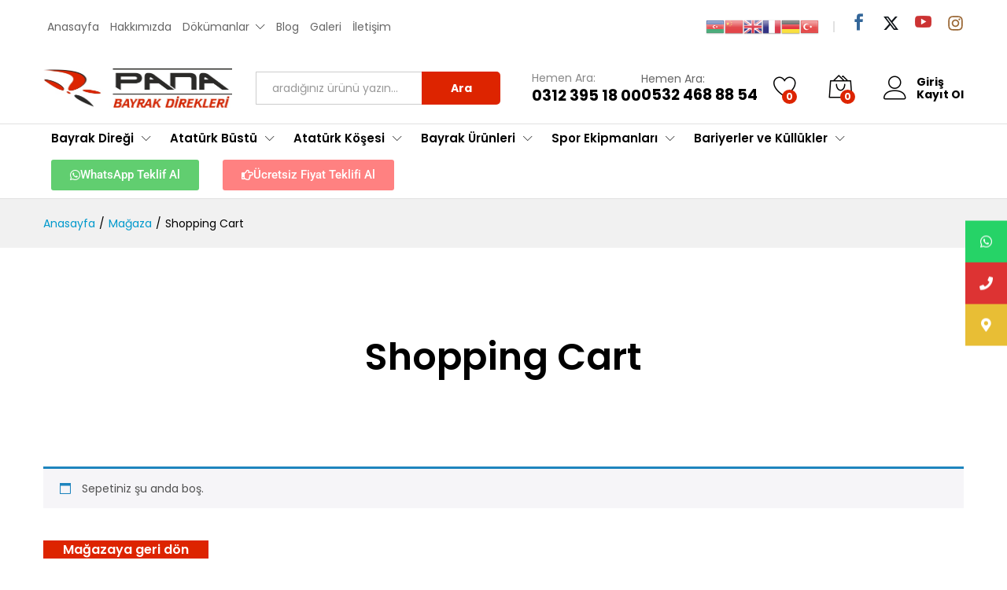

--- FILE ---
content_type: text/html; charset=UTF-8
request_url: https://www.panabayrakdiregi.com/cart-2/
body_size: 34107
content:
<!DOCTYPE html>
<html lang="tr" prefix="og: https://ogp.me/ns#">
<head>
    <meta charset="UTF-8">
    <meta name="viewport" content="width=device-width, initial-scale=1">
    <link rel="pingback" href="https://www.panabayrakdiregi.com/xmlrpc.php">


		<link rel="preload" href="https://www.panabayrakdiregi.com/wp-content/themes/martfury/fonts/linearicons.woff2" as="font" type="font/woff2" crossorigin>
	<link rel="preload" href="https://www.panabayrakdiregi.com/wp-content/themes/martfury/fonts/eleganticons.woff2" as="font" type="font/woff2" crossorigin>
	<link rel="preload" href="https://www.panabayrakdiregi.com/wp-content/themes/martfury/fonts/ionicons.woff2" as="font" type="font/woff2" crossorigin>
	
<!-- Rank Math PRO tarafından Arama Motoru Optimizasyonu - https://rankmath.com/ -->
<title>Shopping Cart - Bayrak Direği – Bayrak Direği Bayrak Direği Fiyatları Kalite ve Uygun Fiyat</title>
<link data-rocket-preload as="style" href="https://fonts.googleapis.com/css?family=Open%20Sans%3A300%2C400%2C500%2C600%2C700%2C800&#038;display=swap" rel="preload">
<link href="https://fonts.googleapis.com/css?family=Open%20Sans%3A300%2C400%2C500%2C600%2C700%2C800&#038;display=swap" media="print" onload="this.media=&#039;all&#039;" rel="stylesheet">
<noscript data-wpr-hosted-gf-parameters=""><link rel="stylesheet" href="https://fonts.googleapis.com/css?family=Open%20Sans%3A300%2C400%2C500%2C600%2C700%2C800&#038;display=swap"></noscript>
<meta name="robots" content="noindex, follow"/>
<meta property="og:locale" content="tr_TR" />
<meta property="og:type" content="article" />
<meta property="og:title" content="Shopping Cart - Bayrak Direği – Bayrak Direği Bayrak Direği Fiyatları Kalite ve Uygun Fiyat" />
<meta property="og:url" content="https://www.panabayrakdiregi.com/cart-2/" />
<meta property="og:site_name" content="Bayrak Direği – Bayrak Direği  Bayrak Direği Fiyatları  Kalite ve Uygun Fiyat" />
<meta property="article:published_time" content="2017-09-01T06:39:49+03:00" />
<meta name="twitter:card" content="summary_large_image" />
<meta name="twitter:title" content="Shopping Cart - Bayrak Direği – Bayrak Direği Bayrak Direği Fiyatları Kalite ve Uygun Fiyat" />
<meta name="twitter:label1" content="Okuma süresi" />
<meta name="twitter:data1" content="Bir dakikadan az" />
<script type="application/ld+json" class="rank-math-schema-pro">{"@context":"https://schema.org","@graph":[{"@type":"Place","@id":"https://www.panabayrakdiregi.com/#place","geo":{"@type":"GeoCoordinates","latitude":"39.9957846","longitude":"32.7575373"},"hasMap":"https://www.google.com/maps/search/?api=1&amp;query=39.9957846,32.7575373","address":{"@type":"PostalAddress","streetAddress":"1535.Sokak No:2","addressLocality":"\u0130vedik OSB","addressRegion":"Ankara","postalCode":"06394","addressCountry":"T\u00fcrkiye"}},{"@type":["LocalBusiness","Organization"],"@id":"https://www.panabayrakdiregi.com/#organization","name":"Pana Reklam Tasar\u0131m D\u0131\u015f Cephe Kaplama Sistemleri Sanayi Ticaret Limited \u015eirketi","url":"https://www.panabayrakdiregi.com","email":"info@panareklam.com","address":{"@type":"PostalAddress","streetAddress":"1535.Sokak No:2","addressLocality":"\u0130vedik OSB","addressRegion":"Ankara","postalCode":"06394","addressCountry":"T\u00fcrkiye"},"logo":{"@type":"ImageObject","@id":"https://www.panabayrakdiregi.com/#logo","url":"https://www.panabayrakdiregi.com/wp-content/uploads/2022/03/pana-google-logo.jpg","contentUrl":"https://www.panabayrakdiregi.com/wp-content/uploads/2022/03/pana-google-logo.jpg","caption":"Pana Reklam Tasar\u0131m D\u0131\u015f Cephe Kaplama Sistemleri Sanayi Ticaret Limited \u015eirketi","inLanguage":"tr","width":"600","height":"600"},"priceRange":"0-100000\u20ba","openingHours":["Monday,Tuesday,Wednesday,Thursday,Friday,Saturday,Sunday 08:00-18:00"],"location":{"@id":"https://www.panabayrakdiregi.com/#place"},"image":{"@id":"https://www.panabayrakdiregi.com/#logo"},"telephone":"+903123951800"},{"@type":"WebSite","@id":"https://www.panabayrakdiregi.com/#website","url":"https://www.panabayrakdiregi.com","name":"Pana Reklam Tasar\u0131m D\u0131\u015f Cephe Kaplama Sistemleri Sanayi Ticaret Limited \u015eirketi","publisher":{"@id":"https://www.panabayrakdiregi.com/#organization"},"inLanguage":"tr"},{"@type":"WebPage","@id":"https://www.panabayrakdiregi.com/cart-2/#webpage","url":"https://www.panabayrakdiregi.com/cart-2/","name":"Shopping Cart - Bayrak Dire\u011fi \u2013 Bayrak Dire\u011fi Bayrak Dire\u011fi Fiyatlar\u0131 Kalite ve Uygun Fiyat","datePublished":"2017-09-01T06:39:49+03:00","dateModified":"2017-09-01T06:39:49+03:00","isPartOf":{"@id":"https://www.panabayrakdiregi.com/#website"},"inLanguage":"tr"},{"@type":"Person","@id":"https://www.panabayrakdiregi.com/author/admin/","name":"admin","url":"https://www.panabayrakdiregi.com/author/admin/","image":{"@type":"ImageObject","@id":"https://secure.gravatar.com/avatar/e4d7911068d63910136bbcb290cfc5da7707b78abe4b315c562afb886bb23c11?s=96&amp;d=mm&amp;r=g","url":"https://secure.gravatar.com/avatar/e4d7911068d63910136bbcb290cfc5da7707b78abe4b315c562afb886bb23c11?s=96&amp;d=mm&amp;r=g","caption":"admin","inLanguage":"tr"},"sameAs":["https://www.panabayrakdiregi.com"],"worksFor":{"@id":"https://www.panabayrakdiregi.com/#organization"}},{"@type":"Article","headline":"Shopping Cart - Bayrak Dire\u011fi \u2013 Bayrak Dire\u011fi Bayrak Dire\u011fi Fiyatlar\u0131 Kalite ve Uygun Fiyat","datePublished":"2017-09-01T06:39:49+03:00","dateModified":"2017-09-01T06:39:49+03:00","author":{"@id":"https://www.panabayrakdiregi.com/author/admin/","name":"admin"},"publisher":{"@id":"https://www.panabayrakdiregi.com/#organization"},"name":"Shopping Cart - Bayrak Dire\u011fi \u2013 Bayrak Dire\u011fi Bayrak Dire\u011fi Fiyatlar\u0131 Kalite ve Uygun Fiyat","@id":"https://www.panabayrakdiregi.com/cart-2/#richSnippet","isPartOf":{"@id":"https://www.panabayrakdiregi.com/cart-2/#webpage"},"inLanguage":"tr","mainEntityOfPage":{"@id":"https://www.panabayrakdiregi.com/cart-2/#webpage"}}]}</script>
<!-- /Rank Math WordPress SEO eklentisi -->

<link rel='dns-prefetch' href='//www.googletagmanager.com' />
<link rel='dns-prefetch' href='//code.jivosite.com' />
<link href='https://fonts.gstatic.com' crossorigin rel='preconnect' />
<link rel="alternate" type="application/rss+xml" title="Bayrak Direği – Bayrak Direği  Bayrak Direği Fiyatları  Kalite ve Uygun Fiyat &raquo; akışı" href="https://www.panabayrakdiregi.com/feed/" />
<link rel="alternate" type="application/rss+xml" title="Bayrak Direği – Bayrak Direği  Bayrak Direği Fiyatları  Kalite ve Uygun Fiyat &raquo; yorum akışı" href="https://www.panabayrakdiregi.com/comments/feed/" />
<link rel="alternate" title="oEmbed (JSON)" type="application/json+oembed" href="https://www.panabayrakdiregi.com/wp-json/oembed/1.0/embed?url=https%3A%2F%2Fwww.panabayrakdiregi.com%2Fcart-2%2F" />
<link rel="alternate" title="oEmbed (XML)" type="text/xml+oembed" href="https://www.panabayrakdiregi.com/wp-json/oembed/1.0/embed?url=https%3A%2F%2Fwww.panabayrakdiregi.com%2Fcart-2%2F&#038;format=xml" />
<style id='wp-img-auto-sizes-contain-inline-css' type='text/css'>
img:is([sizes=auto i],[sizes^="auto," i]){contain-intrinsic-size:3000px 1500px}
/*# sourceURL=wp-img-auto-sizes-contain-inline-css */
</style>

<link data-minify="1" rel='stylesheet' id='twb-global-css' href='https://www.panabayrakdiregi.com/wp-content/cache/min/1/wp-content/plugins/form-maker/booster/assets/css/global.css?ver=1769722628' type='text/css' media='all' />
<style id='wp-emoji-styles-inline-css' type='text/css'>

	img.wp-smiley, img.emoji {
		display: inline !important;
		border: none !important;
		box-shadow: none !important;
		height: 1em !important;
		width: 1em !important;
		margin: 0 0.07em !important;
		vertical-align: -0.1em !important;
		background: none !important;
		padding: 0 !important;
	}
/*# sourceURL=wp-emoji-styles-inline-css */
</style>
<link rel='stylesheet' id='wp-block-library-css' href='https://www.panabayrakdiregi.com/wp-includes/css/dist/block-library/style.min.css?ver=6.9' type='text/css' media='all' />
<style id='wp-block-library-theme-inline-css' type='text/css'>
.wp-block-audio :where(figcaption){color:#555;font-size:13px;text-align:center}.is-dark-theme .wp-block-audio :where(figcaption){color:#ffffffa6}.wp-block-audio{margin:0 0 1em}.wp-block-code{border:1px solid #ccc;border-radius:4px;font-family:Menlo,Consolas,monaco,monospace;padding:.8em 1em}.wp-block-embed :where(figcaption){color:#555;font-size:13px;text-align:center}.is-dark-theme .wp-block-embed :where(figcaption){color:#ffffffa6}.wp-block-embed{margin:0 0 1em}.blocks-gallery-caption{color:#555;font-size:13px;text-align:center}.is-dark-theme .blocks-gallery-caption{color:#ffffffa6}:root :where(.wp-block-image figcaption){color:#555;font-size:13px;text-align:center}.is-dark-theme :root :where(.wp-block-image figcaption){color:#ffffffa6}.wp-block-image{margin:0 0 1em}.wp-block-pullquote{border-bottom:4px solid;border-top:4px solid;color:currentColor;margin-bottom:1.75em}.wp-block-pullquote :where(cite),.wp-block-pullquote :where(footer),.wp-block-pullquote__citation{color:currentColor;font-size:.8125em;font-style:normal;text-transform:uppercase}.wp-block-quote{border-left:.25em solid;margin:0 0 1.75em;padding-left:1em}.wp-block-quote cite,.wp-block-quote footer{color:currentColor;font-size:.8125em;font-style:normal;position:relative}.wp-block-quote:where(.has-text-align-right){border-left:none;border-right:.25em solid;padding-left:0;padding-right:1em}.wp-block-quote:where(.has-text-align-center){border:none;padding-left:0}.wp-block-quote.is-large,.wp-block-quote.is-style-large,.wp-block-quote:where(.is-style-plain){border:none}.wp-block-search .wp-block-search__label{font-weight:700}.wp-block-search__button{border:1px solid #ccc;padding:.375em .625em}:where(.wp-block-group.has-background){padding:1.25em 2.375em}.wp-block-separator.has-css-opacity{opacity:.4}.wp-block-separator{border:none;border-bottom:2px solid;margin-left:auto;margin-right:auto}.wp-block-separator.has-alpha-channel-opacity{opacity:1}.wp-block-separator:not(.is-style-wide):not(.is-style-dots){width:100px}.wp-block-separator.has-background:not(.is-style-dots){border-bottom:none;height:1px}.wp-block-separator.has-background:not(.is-style-wide):not(.is-style-dots){height:2px}.wp-block-table{margin:0 0 1em}.wp-block-table td,.wp-block-table th{word-break:normal}.wp-block-table :where(figcaption){color:#555;font-size:13px;text-align:center}.is-dark-theme .wp-block-table :where(figcaption){color:#ffffffa6}.wp-block-video :where(figcaption){color:#555;font-size:13px;text-align:center}.is-dark-theme .wp-block-video :where(figcaption){color:#ffffffa6}.wp-block-video{margin:0 0 1em}:root :where(.wp-block-template-part.has-background){margin-bottom:0;margin-top:0;padding:1.25em 2.375em}
/*# sourceURL=/wp-includes/css/dist/block-library/theme.min.css */
</style>
<style id='classic-theme-styles-inline-css' type='text/css'>
/*! This file is auto-generated */
.wp-block-button__link{color:#fff;background-color:#32373c;border-radius:9999px;box-shadow:none;text-decoration:none;padding:calc(.667em + 2px) calc(1.333em + 2px);font-size:1.125em}.wp-block-file__button{background:#32373c;color:#fff;text-decoration:none}
/*# sourceURL=/wp-includes/css/classic-themes.min.css */
</style>
<style id='global-styles-inline-css' type='text/css'>
:root{--wp--preset--aspect-ratio--square: 1;--wp--preset--aspect-ratio--4-3: 4/3;--wp--preset--aspect-ratio--3-4: 3/4;--wp--preset--aspect-ratio--3-2: 3/2;--wp--preset--aspect-ratio--2-3: 2/3;--wp--preset--aspect-ratio--16-9: 16/9;--wp--preset--aspect-ratio--9-16: 9/16;--wp--preset--color--black: #000000;--wp--preset--color--cyan-bluish-gray: #abb8c3;--wp--preset--color--white: #ffffff;--wp--preset--color--pale-pink: #f78da7;--wp--preset--color--vivid-red: #cf2e2e;--wp--preset--color--luminous-vivid-orange: #ff6900;--wp--preset--color--luminous-vivid-amber: #fcb900;--wp--preset--color--light-green-cyan: #7bdcb5;--wp--preset--color--vivid-green-cyan: #00d084;--wp--preset--color--pale-cyan-blue: #8ed1fc;--wp--preset--color--vivid-cyan-blue: #0693e3;--wp--preset--color--vivid-purple: #9b51e0;--wp--preset--gradient--vivid-cyan-blue-to-vivid-purple: linear-gradient(135deg,rgb(6,147,227) 0%,rgb(155,81,224) 100%);--wp--preset--gradient--light-green-cyan-to-vivid-green-cyan: linear-gradient(135deg,rgb(122,220,180) 0%,rgb(0,208,130) 100%);--wp--preset--gradient--luminous-vivid-amber-to-luminous-vivid-orange: linear-gradient(135deg,rgb(252,185,0) 0%,rgb(255,105,0) 100%);--wp--preset--gradient--luminous-vivid-orange-to-vivid-red: linear-gradient(135deg,rgb(255,105,0) 0%,rgb(207,46,46) 100%);--wp--preset--gradient--very-light-gray-to-cyan-bluish-gray: linear-gradient(135deg,rgb(238,238,238) 0%,rgb(169,184,195) 100%);--wp--preset--gradient--cool-to-warm-spectrum: linear-gradient(135deg,rgb(74,234,220) 0%,rgb(151,120,209) 20%,rgb(207,42,186) 40%,rgb(238,44,130) 60%,rgb(251,105,98) 80%,rgb(254,248,76) 100%);--wp--preset--gradient--blush-light-purple: linear-gradient(135deg,rgb(255,206,236) 0%,rgb(152,150,240) 100%);--wp--preset--gradient--blush-bordeaux: linear-gradient(135deg,rgb(254,205,165) 0%,rgb(254,45,45) 50%,rgb(107,0,62) 100%);--wp--preset--gradient--luminous-dusk: linear-gradient(135deg,rgb(255,203,112) 0%,rgb(199,81,192) 50%,rgb(65,88,208) 100%);--wp--preset--gradient--pale-ocean: linear-gradient(135deg,rgb(255,245,203) 0%,rgb(182,227,212) 50%,rgb(51,167,181) 100%);--wp--preset--gradient--electric-grass: linear-gradient(135deg,rgb(202,248,128) 0%,rgb(113,206,126) 100%);--wp--preset--gradient--midnight: linear-gradient(135deg,rgb(2,3,129) 0%,rgb(40,116,252) 100%);--wp--preset--font-size--small: 13px;--wp--preset--font-size--medium: 20px;--wp--preset--font-size--large: 36px;--wp--preset--font-size--x-large: 42px;--wp--preset--spacing--20: 0.44rem;--wp--preset--spacing--30: 0.67rem;--wp--preset--spacing--40: 1rem;--wp--preset--spacing--50: 1.5rem;--wp--preset--spacing--60: 2.25rem;--wp--preset--spacing--70: 3.38rem;--wp--preset--spacing--80: 5.06rem;--wp--preset--shadow--natural: 6px 6px 9px rgba(0, 0, 0, 0.2);--wp--preset--shadow--deep: 12px 12px 50px rgba(0, 0, 0, 0.4);--wp--preset--shadow--sharp: 6px 6px 0px rgba(0, 0, 0, 0.2);--wp--preset--shadow--outlined: 6px 6px 0px -3px rgb(255, 255, 255), 6px 6px rgb(0, 0, 0);--wp--preset--shadow--crisp: 6px 6px 0px rgb(0, 0, 0);}:where(.is-layout-flex){gap: 0.5em;}:where(.is-layout-grid){gap: 0.5em;}body .is-layout-flex{display: flex;}.is-layout-flex{flex-wrap: wrap;align-items: center;}.is-layout-flex > :is(*, div){margin: 0;}body .is-layout-grid{display: grid;}.is-layout-grid > :is(*, div){margin: 0;}:where(.wp-block-columns.is-layout-flex){gap: 2em;}:where(.wp-block-columns.is-layout-grid){gap: 2em;}:where(.wp-block-post-template.is-layout-flex){gap: 1.25em;}:where(.wp-block-post-template.is-layout-grid){gap: 1.25em;}.has-black-color{color: var(--wp--preset--color--black) !important;}.has-cyan-bluish-gray-color{color: var(--wp--preset--color--cyan-bluish-gray) !important;}.has-white-color{color: var(--wp--preset--color--white) !important;}.has-pale-pink-color{color: var(--wp--preset--color--pale-pink) !important;}.has-vivid-red-color{color: var(--wp--preset--color--vivid-red) !important;}.has-luminous-vivid-orange-color{color: var(--wp--preset--color--luminous-vivid-orange) !important;}.has-luminous-vivid-amber-color{color: var(--wp--preset--color--luminous-vivid-amber) !important;}.has-light-green-cyan-color{color: var(--wp--preset--color--light-green-cyan) !important;}.has-vivid-green-cyan-color{color: var(--wp--preset--color--vivid-green-cyan) !important;}.has-pale-cyan-blue-color{color: var(--wp--preset--color--pale-cyan-blue) !important;}.has-vivid-cyan-blue-color{color: var(--wp--preset--color--vivid-cyan-blue) !important;}.has-vivid-purple-color{color: var(--wp--preset--color--vivid-purple) !important;}.has-black-background-color{background-color: var(--wp--preset--color--black) !important;}.has-cyan-bluish-gray-background-color{background-color: var(--wp--preset--color--cyan-bluish-gray) !important;}.has-white-background-color{background-color: var(--wp--preset--color--white) !important;}.has-pale-pink-background-color{background-color: var(--wp--preset--color--pale-pink) !important;}.has-vivid-red-background-color{background-color: var(--wp--preset--color--vivid-red) !important;}.has-luminous-vivid-orange-background-color{background-color: var(--wp--preset--color--luminous-vivid-orange) !important;}.has-luminous-vivid-amber-background-color{background-color: var(--wp--preset--color--luminous-vivid-amber) !important;}.has-light-green-cyan-background-color{background-color: var(--wp--preset--color--light-green-cyan) !important;}.has-vivid-green-cyan-background-color{background-color: var(--wp--preset--color--vivid-green-cyan) !important;}.has-pale-cyan-blue-background-color{background-color: var(--wp--preset--color--pale-cyan-blue) !important;}.has-vivid-cyan-blue-background-color{background-color: var(--wp--preset--color--vivid-cyan-blue) !important;}.has-vivid-purple-background-color{background-color: var(--wp--preset--color--vivid-purple) !important;}.has-black-border-color{border-color: var(--wp--preset--color--black) !important;}.has-cyan-bluish-gray-border-color{border-color: var(--wp--preset--color--cyan-bluish-gray) !important;}.has-white-border-color{border-color: var(--wp--preset--color--white) !important;}.has-pale-pink-border-color{border-color: var(--wp--preset--color--pale-pink) !important;}.has-vivid-red-border-color{border-color: var(--wp--preset--color--vivid-red) !important;}.has-luminous-vivid-orange-border-color{border-color: var(--wp--preset--color--luminous-vivid-orange) !important;}.has-luminous-vivid-amber-border-color{border-color: var(--wp--preset--color--luminous-vivid-amber) !important;}.has-light-green-cyan-border-color{border-color: var(--wp--preset--color--light-green-cyan) !important;}.has-vivid-green-cyan-border-color{border-color: var(--wp--preset--color--vivid-green-cyan) !important;}.has-pale-cyan-blue-border-color{border-color: var(--wp--preset--color--pale-cyan-blue) !important;}.has-vivid-cyan-blue-border-color{border-color: var(--wp--preset--color--vivid-cyan-blue) !important;}.has-vivid-purple-border-color{border-color: var(--wp--preset--color--vivid-purple) !important;}.has-vivid-cyan-blue-to-vivid-purple-gradient-background{background: var(--wp--preset--gradient--vivid-cyan-blue-to-vivid-purple) !important;}.has-light-green-cyan-to-vivid-green-cyan-gradient-background{background: var(--wp--preset--gradient--light-green-cyan-to-vivid-green-cyan) !important;}.has-luminous-vivid-amber-to-luminous-vivid-orange-gradient-background{background: var(--wp--preset--gradient--luminous-vivid-amber-to-luminous-vivid-orange) !important;}.has-luminous-vivid-orange-to-vivid-red-gradient-background{background: var(--wp--preset--gradient--luminous-vivid-orange-to-vivid-red) !important;}.has-very-light-gray-to-cyan-bluish-gray-gradient-background{background: var(--wp--preset--gradient--very-light-gray-to-cyan-bluish-gray) !important;}.has-cool-to-warm-spectrum-gradient-background{background: var(--wp--preset--gradient--cool-to-warm-spectrum) !important;}.has-blush-light-purple-gradient-background{background: var(--wp--preset--gradient--blush-light-purple) !important;}.has-blush-bordeaux-gradient-background{background: var(--wp--preset--gradient--blush-bordeaux) !important;}.has-luminous-dusk-gradient-background{background: var(--wp--preset--gradient--luminous-dusk) !important;}.has-pale-ocean-gradient-background{background: var(--wp--preset--gradient--pale-ocean) !important;}.has-electric-grass-gradient-background{background: var(--wp--preset--gradient--electric-grass) !important;}.has-midnight-gradient-background{background: var(--wp--preset--gradient--midnight) !important;}.has-small-font-size{font-size: var(--wp--preset--font-size--small) !important;}.has-medium-font-size{font-size: var(--wp--preset--font-size--medium) !important;}.has-large-font-size{font-size: var(--wp--preset--font-size--large) !important;}.has-x-large-font-size{font-size: var(--wp--preset--font-size--x-large) !important;}
:where(.wp-block-post-template.is-layout-flex){gap: 1.25em;}:where(.wp-block-post-template.is-layout-grid){gap: 1.25em;}
:where(.wp-block-term-template.is-layout-flex){gap: 1.25em;}:where(.wp-block-term-template.is-layout-grid){gap: 1.25em;}
:where(.wp-block-columns.is-layout-flex){gap: 2em;}:where(.wp-block-columns.is-layout-grid){gap: 2em;}
:root :where(.wp-block-pullquote){font-size: 1.5em;line-height: 1.6;}
/*# sourceURL=global-styles-inline-css */
</style>
<link data-minify="1" rel='stylesheet' id='select2-css' href='https://www.panabayrakdiregi.com/wp-content/cache/min/1/wp-content/plugins/woocommerce/assets/css/select2.css?ver=1769723586' type='text/css' media='all' />
<link data-minify="1" rel='stylesheet' id='woocommerce-general-css' href='https://www.panabayrakdiregi.com/wp-content/cache/min/1/wp-content/plugins/woocommerce/assets/css/woocommerce.css?ver=1769722628' type='text/css' media='all' />
<style id='woocommerce-inline-inline-css' type='text/css'>
.woocommerce form .form-row .required { visibility: visible; }
/*# sourceURL=woocommerce-inline-inline-css */
</style>
<link data-minify="1" rel='stylesheet' id='wcboost-products-compare-css' href='https://www.panabayrakdiregi.com/wp-content/cache/min/1/wp-content/plugins/wcboost-products-compare/assets/css/compare.css?ver=1769722628' type='text/css' media='all' />
<link data-minify="1" rel='stylesheet' id='wcboost-variation-swatches-css' href='https://www.panabayrakdiregi.com/wp-content/cache/min/1/wp-content/plugins/wcboost-variation-swatches/assets/css/frontend.css?ver=1769722628' type='text/css' media='all' />
<style id='wcboost-variation-swatches-inline-css' type='text/css'>
:root { --wcboost-swatches-item-width: 30px; --wcboost-swatches-item-height: 30px; }
/*# sourceURL=wcboost-variation-swatches-inline-css */
</style>
<link data-minify="1" rel='stylesheet' id='wcboost-wishlist-css' href='https://www.panabayrakdiregi.com/wp-content/cache/min/1/wp-content/plugins/wcboost-wishlist/assets/css/wishlist.css?ver=1769722628' type='text/css' media='all' />
<link data-minify="1" rel='stylesheet' id='linearicons-css' href='https://www.panabayrakdiregi.com/wp-content/cache/min/1/wp-content/themes/martfury/css/linearicons.min.css?ver=1769722628' type='text/css' media='all' />
<link data-minify="1" rel='stylesheet' id='ionicons-css' href='https://www.panabayrakdiregi.com/wp-content/cache/min/1/wp-content/themes/martfury/css/ionicons.min.css?ver=1769722628' type='text/css' media='all' />
<link data-minify="1" rel='stylesheet' id='eleganticons-css' href='https://www.panabayrakdiregi.com/wp-content/cache/min/1/wp-content/themes/martfury/css/eleganticons.min.css?ver=1769722628' type='text/css' media='all' />
<link data-minify="1" rel='stylesheet' id='font-awesome-css' href='https://www.panabayrakdiregi.com/wp-content/cache/min/1/wp-content/plugins/elementor/assets/lib/font-awesome/css/font-awesome.min.css?ver=1769722628' type='text/css' media='all' />
<link rel='stylesheet' id='bootstrap-css' href='https://www.panabayrakdiregi.com/wp-content/themes/martfury/css/bootstrap.min.css?ver=3.3.7' type='text/css' media='all' />
<link data-minify="1" rel='stylesheet' id='martfury-css' href='https://www.panabayrakdiregi.com/wp-content/cache/min/1/wp-content/themes/martfury/style.css?ver=1769722628' type='text/css' media='all' />
<style id='martfury-inline-css' type='text/css'>
.site-header .logo img  {width:250px; }.site-header .logo img  {height:50px; }	/* Color Scheme */

	/* Color */

	body {
		--mf-primary-color: #dd2400;
		--mf-background-primary-color: #dd2400;
		--mf-border-primary-color: #dd2400;
	}

	.widget_shopping_cart_content .woocommerce-mini-cart__buttons .checkout,
	 .header-layout-4 .topbar:not(.header-bar),
	 .header-layout-3 .topbar:not(.header-bar){
		background-color: #ce1500;
	}

body{font-family: "Poppins";}h1{font-family: "Poppins";}.entry-content h2, .woocommerce div.product .woocommerce-tabs .panel h2{font-family: "Poppins";font-size: 20px;font-weight: 400;}h3{font-family: "Poppins";}.entry-content h4, .woocommerce div.product .woocommerce-tabs .panel h4{font-family: "Poppins";}.entry-content h5, .woocommerce div.product .woocommerce-tabs .panel h5{font-family: "Poppins";}.entry-content h6, .woocommerce div.product .woocommerce-tabs .panel h6{font-family: "Poppins";}.site-header .primary-nav > ul > li > a, .site-header .products-cats-menu .menu > li > a{font-family: "Poppins";font-size: 15px;font-weight: 600;}.site-header .menu .is-mega-menu .dropdown-submenu .menu-item-mega > a{font-family: "Poppins";}.site-header .menu li li a{font-family: "Poppins";}.site-footer{font-family: "Poppins";}.site-footer .footer-widgets .widget .widget-title{font-family: "Poppins";}	h1{font-family:Poppins, Arial, sans-serif}h1.vc_custom_heading{font-weight:700}	h2{font-family:Poppins, Arial, sans-serif}h2.vc_custom_heading{font-weight:regular}	h3{font-family:Poppins, Arial, sans-serif}	h4{font-family:Poppins, Arial, sans-serif}	h5{font-family:Poppins, Arial, sans-serif}	h6{font-family:Poppins, Arial, sans-serif}
/*# sourceURL=martfury-inline-css */
</style>
<link rel='stylesheet' id='photoswipe-css' href='https://www.panabayrakdiregi.com/wp-content/plugins/woocommerce/assets/css/photoswipe/photoswipe.min.css?ver=10.4.3' type='text/css' media='all' />
<link rel='stylesheet' id='photoswipe-default-skin-css' href='https://www.panabayrakdiregi.com/wp-content/plugins/woocommerce/assets/css/photoswipe/default-skin/default-skin.min.css?ver=10.4.3' type='text/css' media='all' />
<link data-minify="1" rel='stylesheet' id='tawc-deals-css' href='https://www.panabayrakdiregi.com/wp-content/cache/min/1/wp-content/plugins/woocommerce-deals/assets/css/tawc-deals.css?ver=1769722628' type='text/css' media='all' />
<link data-minify="1" rel='stylesheet' id='martfury-product-bought-together-css' href='https://www.panabayrakdiregi.com/wp-content/cache/min/1/wp-content/themes/martfury/inc/modules/product-bought-together/assets/product-bought-together.css?ver=1769722628' type='text/css' media='all' />
<link rel='stylesheet' id='martfury-child-style-css' href='https://www.panabayrakdiregi.com/wp-content/themes/martfury-child/style.css?ver=6.9' type='text/css' media='all' />
<link data-minify="1" rel='stylesheet' id='font-awesome-css-css' href='https://www.panabayrakdiregi.com/wp-content/cache/min/1/wp-content/plugins/mystickyelements-pro/css/font-awesome.min.css?ver=1769722628' type='text/css' media='all' />
<link data-minify="1" rel='stylesheet' id='mystickyelements-front-css-css' href='https://www.panabayrakdiregi.com/wp-content/cache/min/1/wp-content/plugins/mystickyelements-pro/css/mystickyelements-front.min.css?ver=1769722628' type='text/css' media='all' />
<link data-minify="1" rel='stylesheet' id='intl-tel-input-css' href='https://www.panabayrakdiregi.com/wp-content/cache/min/1/wp-content/plugins/mystickyelements-pro/intl-tel-input-src/build/css/intlTelInput.css?ver=1769722628' type='text/css' media='all' />
<script type="text/template" id="tmpl-variation-template">
	<div class="woocommerce-variation-description">{{{ data.variation.variation_description }}}</div>
	<div class="woocommerce-variation-price">{{{ data.variation.price_html }}}</div>
	<div class="woocommerce-variation-availability">{{{ data.variation.availability_html }}}</div>
</script>
<script type="text/template" id="tmpl-unavailable-variation-template">
	<p role="alert">Maalesef, bu ürün mevcut değil. Lütfen farklı bir kombinasyon seçin.</p>
</script>
<script type="text/javascript" src="https://www.panabayrakdiregi.com/wp-includes/js/jquery/jquery.min.js?ver=3.7.1" id="jquery-core-js"></script>
<script type="text/javascript" src="https://www.panabayrakdiregi.com/wp-includes/js/jquery/jquery-migrate.min.js?ver=3.4.1" id="jquery-migrate-js"></script>
<script data-minify="1" type="text/javascript" src="https://www.panabayrakdiregi.com/wp-content/cache/min/1/wp-content/plugins/form-maker/booster/assets/js/circle-progress.js?ver=1769511496" id="twb-circle-js"></script>
<script type="text/javascript" id="twb-global-js-extra">
/* <![CDATA[ */
var twb = {"nonce":"82fc18d9ee","ajax_url":"https://www.panabayrakdiregi.com/wp-admin/admin-ajax.php","plugin_url":"https://www.panabayrakdiregi.com/wp-content/plugins/form-maker/booster","href":"https://www.panabayrakdiregi.com/wp-admin/admin.php?page=twb_form-maker"};
var twb = {"nonce":"82fc18d9ee","ajax_url":"https://www.panabayrakdiregi.com/wp-admin/admin-ajax.php","plugin_url":"https://www.panabayrakdiregi.com/wp-content/plugins/form-maker/booster","href":"https://www.panabayrakdiregi.com/wp-admin/admin.php?page=twb_form-maker"};
//# sourceURL=twb-global-js-extra
/* ]]> */
</script>
<script data-minify="1" type="text/javascript" src="https://www.panabayrakdiregi.com/wp-content/cache/min/1/wp-content/plugins/form-maker/booster/assets/js/global.js?ver=1769511496" id="twb-global-js"></script>
<script type="text/javascript" src="https://www.panabayrakdiregi.com/wp-content/plugins/woocommerce/assets/js/jquery-blockui/jquery.blockUI.min.js?ver=2.7.0-wc.10.4.3" id="wc-jquery-blockui-js" data-wp-strategy="defer"></script>
<script type="text/javascript" id="wc-add-to-cart-js-extra">
/* <![CDATA[ */
var wc_add_to_cart_params = {"ajax_url":"/wp-admin/admin-ajax.php","wc_ajax_url":"/?wc-ajax=%%endpoint%%","i18n_view_cart":"Sepetim","cart_url":"https://www.panabayrakdiregi.com/cart-2/","is_cart":"1","cart_redirect_after_add":"no"};
//# sourceURL=wc-add-to-cart-js-extra
/* ]]> */
</script>
<script type="text/javascript" src="https://www.panabayrakdiregi.com/wp-content/plugins/woocommerce/assets/js/frontend/add-to-cart.min.js?ver=10.4.3" id="wc-add-to-cart-js" defer="defer" data-wp-strategy="defer"></script>
<script type="text/javascript" src="https://www.panabayrakdiregi.com/wp-content/plugins/woocommerce/assets/js/js-cookie/js.cookie.min.js?ver=2.1.4-wc.10.4.3" id="wc-js-cookie-js" data-wp-strategy="defer"></script>
<script type="text/javascript" id="woocommerce-js-extra">
/* <![CDATA[ */
var woocommerce_params = {"ajax_url":"/wp-admin/admin-ajax.php","wc_ajax_url":"/?wc-ajax=%%endpoint%%","i18n_password_show":"\u015eifreyi g\u00f6ster","i18n_password_hide":"\u015eifreyi gizle"};
//# sourceURL=woocommerce-js-extra
/* ]]> */
</script>
<script type="text/javascript" src="https://www.panabayrakdiregi.com/wp-content/plugins/woocommerce/assets/js/frontend/woocommerce.min.js?ver=10.4.3" id="woocommerce-js" data-wp-strategy="defer"></script>
<script type="text/javascript" id="wc-country-select-js-extra">
/* <![CDATA[ */
var wc_country_select_params = {"countries":"{\"TR\":{\"TR01\":\"Adana\",\"TR02\":\"Ad\\u0131yaman\",\"TR03\":\"Afyon\",\"TR04\":\"A\\u011fr\\u0131\",\"TR05\":\"Amasya\",\"TR06\":\"Ankara\",\"TR07\":\"Antalya\",\"TR08\":\"Artvin\",\"TR09\":\"Ayd\\u0131n\",\"TR10\":\"Bal\\u0131kesir\",\"TR11\":\"Bilecik\",\"TR12\":\"Bing\\u00f6l\",\"TR13\":\"Bitlis\",\"TR14\":\"Bolu\",\"TR15\":\"Burdur\",\"TR16\":\"Bursa\",\"TR17\":\"\\u00c7anakkale\",\"TR18\":\"\\u00c7ank\\u0131r\\u0131\",\"TR19\":\"\\u00c7orum\",\"TR20\":\"Denizli\",\"TR21\":\"Diyarbak\\u0131r\",\"TR22\":\"Edirne\",\"TR23\":\"Elaz\\u0131\\u011f\",\"TR24\":\"Erzincan\",\"TR25\":\"Erzurum\",\"TR26\":\"Eski\\u015fehir\",\"TR27\":\"Gaziantep\",\"TR28\":\"Giresun\",\"TR29\":\"G\\u00fcm\\u00fc\\u015fhane\",\"TR30\":\"Hakkari\",\"TR31\":\"Hatay\",\"TR32\":\"Isparta\",\"TR33\":\"Mersin\",\"TR34\":\"\\u0130stanbul\",\"TR35\":\"\\u0130zmir\",\"TR36\":\"Kars\",\"TR37\":\"Kastamonu\",\"TR38\":\"Kayseri\",\"TR39\":\"K\\u0131rklareli\",\"TR40\":\"K\\u0131r\\u015fehir\",\"TR41\":\"Kocaeli\",\"TR42\":\"Konya\",\"TR43\":\"K\\u00fctahya\",\"TR44\":\"Malatya\",\"TR45\":\"Manisa\",\"TR46\":\"Kahramanmara\\u015f\",\"TR47\":\"Mardin\",\"TR48\":\"Mu\\u011fla\",\"TR49\":\"Mu\\u015f\",\"TR50\":\"Nev\\u015fehir\",\"TR51\":\"Ni\\u011fde\",\"TR52\":\"Ordu\",\"TR53\":\"Rize\",\"TR54\":\"Sakarya\",\"TR55\":\"Samsun\",\"TR56\":\"Siirt\",\"TR57\":\"Sinop\",\"TR58\":\"Sivas\",\"TR59\":\"Tekirda\\u011f\",\"TR60\":\"Tokat\",\"TR61\":\"Trabzon\",\"TR62\":\"Tunceli\",\"TR63\":\"\\u015eanl\\u0131urfa\",\"TR64\":\"U\\u015fak\",\"TR65\":\"Van\",\"TR66\":\"Yozgat\",\"TR67\":\"Zonguldak\",\"TR68\":\"Aksaray\",\"TR69\":\"Bayburt\",\"TR70\":\"Karaman\",\"TR71\":\"K\\u0131r\\u0131kkale\",\"TR72\":\"Batman\",\"TR73\":\"\\u015e\\u0131rnak\",\"TR74\":\"Bart\\u0131n\",\"TR75\":\"Ardahan\",\"TR76\":\"I\\u011fd\\u0131r\",\"TR77\":\"Yalova\",\"TR78\":\"Karab\\u00fck\",\"TR79\":\"Kilis\",\"TR80\":\"Osmaniye\",\"TR81\":\"D\\u00fczce\"}}","i18n_select_state_text":"Bir se\u00e7enek belirleyin\u2026","i18n_no_matches":"Hi\u00e7bir sonu\u00e7 bulunamad\u0131","i18n_ajax_error":"Y\u00fckleme ba\u015far\u0131s\u0131z oldu","i18n_input_too_short_1":"L\u00fctfen 1 veya daha fazla karakter girin","i18n_input_too_short_n":"L\u00fctfen %qty% veya daha fazla karakter girin","i18n_input_too_long_1":"L\u00fctfen 1 karakter silin","i18n_input_too_long_n":"L\u00fctfen %qty% karakter silin","i18n_selection_too_long_1":"Sadece 1 \u00f6ge se\u00e7ebilirsiniz","i18n_selection_too_long_n":"Sadece %qty% \u00f6ge se\u00e7ebilirsiniz","i18n_load_more":"Daha fazla sonu\u00e7 y\u00fckleniyor\u2026","i18n_searching":"Aran\u0131yor\u2026"};
//# sourceURL=wc-country-select-js-extra
/* ]]> */
</script>
<script type="text/javascript" src="https://www.panabayrakdiregi.com/wp-content/plugins/woocommerce/assets/js/frontend/country-select.min.js?ver=10.4.3" id="wc-country-select-js" defer="defer" data-wp-strategy="defer"></script>
<script type="text/javascript" id="wc-address-i18n-js-extra">
/* <![CDATA[ */
var wc_address_i18n_params = {"locale":"{\"TR\":{\"postcode\":[],\"state\":[]},\"default\":{\"first_name\":{\"required\":true,\"class\":[\"form-row-first\"],\"autocomplete\":\"given-name\"},\"last_name\":{\"required\":true,\"class\":[\"form-row-last\"],\"autocomplete\":\"family-name\"},\"country\":{\"type\":\"country\",\"required\":true,\"class\":[\"form-row-wide\",\"address-field\",\"update_totals_on_change\"],\"autocomplete\":\"country\"},\"address_1\":{\"required\":true,\"class\":[\"form-row-wide\",\"address-field\"],\"autocomplete\":\"address-line1\"},\"address_2\":{\"label_class\":[\"screen-reader-text\"],\"class\":[\"form-row-wide\",\"address-field\"],\"autocomplete\":\"address-line2\",\"required\":false},\"city\":{\"required\":true,\"class\":[\"form-row-wide\",\"address-field\"],\"autocomplete\":\"address-level2\"},\"state\":{\"type\":\"state\",\"required\":true,\"class\":[\"form-row-wide\",\"address-field\"],\"validate\":[\"state\"],\"autocomplete\":\"address-level1\"},\"postcode\":{\"required\":true,\"class\":[\"form-row-wide\",\"address-field\"],\"validate\":[\"postcode\"],\"autocomplete\":\"postal-code\"}}}","locale_fields":"{\"address_1\":\"#billing_address_1_field, #shipping_address_1_field\",\"address_2\":\"#billing_address_2_field, #shipping_address_2_field\",\"state\":\"#billing_state_field, #shipping_state_field, #calc_shipping_state_field\",\"postcode\":\"#billing_postcode_field, #shipping_postcode_field, #calc_shipping_postcode_field\",\"city\":\"#billing_city_field, #shipping_city_field, #calc_shipping_city_field\"}","i18n_required_text":"gerekli","i18n_optional_text":"iste\u011fe ba\u011fl\u0131"};
//# sourceURL=wc-address-i18n-js-extra
/* ]]> */
</script>
<script type="text/javascript" src="https://www.panabayrakdiregi.com/wp-content/plugins/woocommerce/assets/js/frontend/address-i18n.min.js?ver=10.4.3" id="wc-address-i18n-js" defer="defer" data-wp-strategy="defer"></script>
<script type="text/javascript" id="wc-cart-js-extra">
/* <![CDATA[ */
var wc_cart_params = {"ajax_url":"/wp-admin/admin-ajax.php","wc_ajax_url":"/?wc-ajax=%%endpoint%%","update_shipping_method_nonce":"ed137801fd","apply_coupon_nonce":"2fed41da98","remove_coupon_nonce":"ad0ca3e425"};
//# sourceURL=wc-cart-js-extra
/* ]]> */
</script>
<script type="text/javascript" src="https://www.panabayrakdiregi.com/wp-content/plugins/woocommerce/assets/js/frontend/cart.min.js?ver=10.4.3" id="wc-cart-js" defer="defer" data-wp-strategy="defer"></script>
<script type="text/javascript" src="https://www.panabayrakdiregi.com/wp-content/plugins/woocommerce/assets/js/selectWoo/selectWoo.full.min.js?ver=1.0.9-wc.10.4.3" id="selectWoo-js" defer="defer" data-wp-strategy="defer"></script>
<script type="text/javascript" id="zxcvbn-async-js-extra">
/* <![CDATA[ */
var _zxcvbnSettings = {"src":"https://www.panabayrakdiregi.com/wp-includes/js/zxcvbn.min.js"};
//# sourceURL=zxcvbn-async-js-extra
/* ]]> */
</script>
<script type="text/javascript" src="https://www.panabayrakdiregi.com/wp-includes/js/zxcvbn-async.min.js?ver=1.0" id="zxcvbn-async-js"></script>
<script type="text/javascript" src="https://www.panabayrakdiregi.com/wp-includes/js/dist/hooks.min.js?ver=dd5603f07f9220ed27f1" id="wp-hooks-js"></script>
<script type="text/javascript" src="https://www.panabayrakdiregi.com/wp-includes/js/dist/i18n.min.js?ver=c26c3dc7bed366793375" id="wp-i18n-js"></script>
<script type="text/javascript" id="wp-i18n-js-after">
/* <![CDATA[ */
wp.i18n.setLocaleData( { 'text direction\u0004ltr': [ 'ltr' ] } );
//# sourceURL=wp-i18n-js-after
/* ]]> */
</script>
<script type="text/javascript" id="password-strength-meter-js-extra">
/* <![CDATA[ */
var pwsL10n = {"unknown":"Parolan\u0131n zorlu\u011fu bilinmiyor","short":"\u00c7ok zay\u0131f","bad":"Zay\u0131f","good":"Orta","strong":"G\u00fc\u00e7l\u00fc","mismatch":"Parola uyu\u015fmuyor"};
//# sourceURL=password-strength-meter-js-extra
/* ]]> */
</script>
<script type="text/javascript" id="password-strength-meter-js-translations">
/* <![CDATA[ */
( function( domain, translations ) {
	var localeData = translations.locale_data[ domain ] || translations.locale_data.messages;
	localeData[""].domain = domain;
	wp.i18n.setLocaleData( localeData, domain );
} )( "default", {"translation-revision-date":"2025-11-26 15:23:11+0000","generator":"GlotPress\/4.0.3","domain":"messages","locale_data":{"messages":{"":{"domain":"messages","plural-forms":"nplurals=2; plural=n > 1;","lang":"tr"},"%1$s is deprecated since version %2$s! Use %3$s instead. Please consider writing more inclusive code.":["%1$s, %2$s s\u00fcr\u00fcm\u00fcnden ba\u015flayarak kullan\u0131mdan kald\u0131r\u0131ld\u0131! Bunun yerine %3$s kullan\u0131n. L\u00fctfen daha kapsaml\u0131 kod yazmay\u0131 de\u011ferlendirin."]}},"comment":{"reference":"wp-admin\/js\/password-strength-meter.js"}} );
//# sourceURL=password-strength-meter-js-translations
/* ]]> */
</script>
<script type="text/javascript" src="https://www.panabayrakdiregi.com/wp-admin/js/password-strength-meter.min.js?ver=6.9" id="password-strength-meter-js"></script>
<script type="text/javascript" id="wc-password-strength-meter-js-extra">
/* <![CDATA[ */
var wc_password_strength_meter_params = {"min_password_strength":"3","stop_checkout":"","i18n_password_error":"L\u00fctfen daha g\u00fc\u00e7l\u00fc bir \u015fifre giriniz.","i18n_password_hint":"\u0130pucu: Parola en az on iki karakter uzunlu\u011funda olmal\u0131d\u0131r. Daha g\u00fc\u00e7l\u00fc olmas\u0131 i\u00e7in b\u00fcy\u00fck harf, k\u00fc\u00e7\u00fck harf, rakamlar ve ! \" ? $ % ^ & ) gibi simgeler kullanabilirsiniz."};
//# sourceURL=wc-password-strength-meter-js-extra
/* ]]> */
</script>
<script type="text/javascript" src="https://www.panabayrakdiregi.com/wp-content/plugins/woocommerce/assets/js/frontend/password-strength-meter.min.js?ver=10.4.3" id="wc-password-strength-meter-js" defer="defer" data-wp-strategy="defer"></script>
<script type="text/javascript" src="https://www.panabayrakdiregi.com/wp-includes/js/underscore.min.js?ver=1.13.7" id="underscore-js"></script>
<script type="text/javascript" id="wp-util-js-extra">
/* <![CDATA[ */
var _wpUtilSettings = {"ajax":{"url":"/wp-admin/admin-ajax.php"}};
//# sourceURL=wp-util-js-extra
/* ]]> */
</script>
<script type="text/javascript" src="https://www.panabayrakdiregi.com/wp-includes/js/wp-util.min.js?ver=6.9" id="wp-util-js"></script>
<script type="text/javascript" id="wc-add-to-cart-variation-js-extra">
/* <![CDATA[ */
var wc_add_to_cart_variation_params = {"wc_ajax_url":"/?wc-ajax=%%endpoint%%","i18n_no_matching_variations_text":"Maalesef, se\u00e7iminizle e\u015fle\u015fen \u00fcr\u00fcn bulunmuyor. L\u00fctfen farkl\u0131 bir kombinasyon se\u00e7in.","i18n_make_a_selection_text":"L\u00fctfen sepetinize bu \u00fcr\u00fcn\u00fc eklemeden \u00f6nce baz\u0131 \u00fcr\u00fcn se\u00e7eneklerini belirleyin.","i18n_unavailable_text":"Maalesef, bu \u00fcr\u00fcn mevcut de\u011fil. L\u00fctfen farkl\u0131 bir kombinasyon se\u00e7in.","i18n_reset_alert_text":"Se\u00e7iminiz s\u0131f\u0131rland\u0131. L\u00fctfen sepetinize bu \u00fcr\u00fcn\u00fc eklemeden \u00f6nce baz\u0131 \u00fcr\u00fcn se\u00e7eneklerini belirleyin."};
//# sourceURL=wc-add-to-cart-variation-js-extra
/* ]]> */
</script>
<script type="text/javascript" src="https://www.panabayrakdiregi.com/wp-content/plugins/woocommerce/assets/js/frontend/add-to-cart-variation.min.js?ver=10.4.3" id="wc-add-to-cart-variation-js" defer="defer" data-wp-strategy="defer"></script>
<script type="text/javascript" src="https://www.panabayrakdiregi.com/wp-content/themes/martfury/js/plugins/waypoints.min.js?ver=2.0.2" id="waypoints-js"></script>
<script data-minify="1" type="text/javascript" src="https://www.panabayrakdiregi.com/wp-content/cache/min/1/wp-content/themes/martfury/inc/modules/product-bought-together/assets/product-bought-together.js?ver=1769511496" id="martfury-product-bought-together-js"></script>
<script type="text/javascript" id="wc-cart-fragments-js-extra">
/* <![CDATA[ */
var wc_cart_fragments_params = {"ajax_url":"/wp-admin/admin-ajax.php","wc_ajax_url":"/?wc-ajax=%%endpoint%%","cart_hash_key":"wc_cart_hash_8da65ab2424d281a5bf46b2e4452312a","fragment_name":"wc_fragments_8da65ab2424d281a5bf46b2e4452312a","request_timeout":"5000"};
//# sourceURL=wc-cart-fragments-js-extra
/* ]]> */
</script>
<script type="text/javascript" src="https://www.panabayrakdiregi.com/wp-content/plugins/woocommerce/assets/js/frontend/cart-fragments.min.js?ver=10.4.3" id="wc-cart-fragments-js" defer="defer" data-wp-strategy="defer"></script>

<!-- Site Kit tarafından eklenen Google etiketi (gtag.js) snippet&#039;i -->
<!-- Google Analytics snippet added by Site Kit -->
<script type="text/javascript" src="https://www.googletagmanager.com/gtag/js?id=G-TQ8KGBRXF7" id="google_gtagjs-js" async></script>
<script type="text/javascript" id="google_gtagjs-js-after">
/* <![CDATA[ */
window.dataLayer = window.dataLayer || [];function gtag(){dataLayer.push(arguments);}
gtag("set","linker",{"domains":["www.panabayrakdiregi.com"]});
gtag("js", new Date());
gtag("set", "developer_id.dZTNiMT", true);
gtag("config", "G-TQ8KGBRXF7");
 window._googlesitekit = window._googlesitekit || {}; window._googlesitekit.throttledEvents = []; window._googlesitekit.gtagEvent = (name, data) => { var key = JSON.stringify( { name, data } ); if ( !! window._googlesitekit.throttledEvents[ key ] ) { return; } window._googlesitekit.throttledEvents[ key ] = true; setTimeout( () => { delete window._googlesitekit.throttledEvents[ key ]; }, 5 ); gtag( "event", name, { ...data, event_source: "site-kit" } ); }; 
//# sourceURL=google_gtagjs-js-after
/* ]]> */
</script>
<link rel="https://api.w.org/" href="https://www.panabayrakdiregi.com/wp-json/" /><link rel="alternate" title="JSON" type="application/json" href="https://www.panabayrakdiregi.com/wp-json/wp/v2/pages/4211" /><link rel="EditURI" type="application/rsd+xml" title="RSD" href="https://www.panabayrakdiregi.com/xmlrpc.php?rsd" />
<meta name="generator" content="WordPress 6.9" />
<link rel='shortlink' href='https://www.panabayrakdiregi.com/?p=4211' />
<meta name="generator" content="Site Kit by Google 1.168.0" />
<!-- This website runs the Product Feed PRO for WooCommerce by AdTribes.io plugin - version woocommercesea_option_installed_version -->
<!-- Google site verification - Google for WooCommerce -->
<meta name="google-site-verification" content="gQKp7_O2QVyFvEYBPpcQ0DfwGh8J27mu_IkCQydxosk" />
	<noscript><style>.woocommerce-product-gallery{ opacity: 1 !important; }</style></noscript>
	<meta name="generator" content="Elementor 3.34.4; features: additional_custom_breakpoints; settings: css_print_method-external, google_font-enabled, font_display-auto">
			<style>
				.e-con.e-parent:nth-of-type(n+4):not(.e-lazyloaded):not(.e-no-lazyload),
				.e-con.e-parent:nth-of-type(n+4):not(.e-lazyloaded):not(.e-no-lazyload) * {
					background-image: none !important;
				}
				@media screen and (max-height: 1024px) {
					.e-con.e-parent:nth-of-type(n+3):not(.e-lazyloaded):not(.e-no-lazyload),
					.e-con.e-parent:nth-of-type(n+3):not(.e-lazyloaded):not(.e-no-lazyload) * {
						background-image: none !important;
					}
				}
				@media screen and (max-height: 640px) {
					.e-con.e-parent:nth-of-type(n+2):not(.e-lazyloaded):not(.e-no-lazyload),
					.e-con.e-parent:nth-of-type(n+2):not(.e-lazyloaded):not(.e-no-lazyload) * {
						background-image: none !important;
					}
				}
			</style>
			<meta name="generator" content="Powered by Slider Revolution 6.6.16 - responsive, Mobile-Friendly Slider Plugin for WordPress with comfortable drag and drop interface." />
<link rel="icon" href="https://www.panabayrakdiregi.com/wp-content/uploads/2022/03/pana-fav.jpg" sizes="32x32" />
<link rel="icon" href="https://www.panabayrakdiregi.com/wp-content/uploads/2022/03/pana-fav.jpg" sizes="192x192" />
<link rel="apple-touch-icon" href="https://www.panabayrakdiregi.com/wp-content/uploads/2022/03/pana-fav.jpg" />
<meta name="msapplication-TileImage" content="https://www.panabayrakdiregi.com/wp-content/uploads/2022/03/pana-fav.jpg" />
<script>function setREVStartSize(e){
			//window.requestAnimationFrame(function() {
				window.RSIW = window.RSIW===undefined ? window.innerWidth : window.RSIW;
				window.RSIH = window.RSIH===undefined ? window.innerHeight : window.RSIH;
				try {
					var pw = document.getElementById(e.c).parentNode.offsetWidth,
						newh;
					pw = pw===0 || isNaN(pw) || (e.l=="fullwidth" || e.layout=="fullwidth") ? window.RSIW : pw;
					e.tabw = e.tabw===undefined ? 0 : parseInt(e.tabw);
					e.thumbw = e.thumbw===undefined ? 0 : parseInt(e.thumbw);
					e.tabh = e.tabh===undefined ? 0 : parseInt(e.tabh);
					e.thumbh = e.thumbh===undefined ? 0 : parseInt(e.thumbh);
					e.tabhide = e.tabhide===undefined ? 0 : parseInt(e.tabhide);
					e.thumbhide = e.thumbhide===undefined ? 0 : parseInt(e.thumbhide);
					e.mh = e.mh===undefined || e.mh=="" || e.mh==="auto" ? 0 : parseInt(e.mh,0);
					if(e.layout==="fullscreen" || e.l==="fullscreen")
						newh = Math.max(e.mh,window.RSIH);
					else{
						e.gw = Array.isArray(e.gw) ? e.gw : [e.gw];
						for (var i in e.rl) if (e.gw[i]===undefined || e.gw[i]===0) e.gw[i] = e.gw[i-1];
						e.gh = e.el===undefined || e.el==="" || (Array.isArray(e.el) && e.el.length==0)? e.gh : e.el;
						e.gh = Array.isArray(e.gh) ? e.gh : [e.gh];
						for (var i in e.rl) if (e.gh[i]===undefined || e.gh[i]===0) e.gh[i] = e.gh[i-1];
											
						var nl = new Array(e.rl.length),
							ix = 0,
							sl;
						e.tabw = e.tabhide>=pw ? 0 : e.tabw;
						e.thumbw = e.thumbhide>=pw ? 0 : e.thumbw;
						e.tabh = e.tabhide>=pw ? 0 : e.tabh;
						e.thumbh = e.thumbhide>=pw ? 0 : e.thumbh;
						for (var i in e.rl) nl[i] = e.rl[i]<window.RSIW ? 0 : e.rl[i];
						sl = nl[0];
						for (var i in nl) if (sl>nl[i] && nl[i]>0) { sl = nl[i]; ix=i;}
						var m = pw>(e.gw[ix]+e.tabw+e.thumbw) ? 1 : (pw-(e.tabw+e.thumbw)) / (e.gw[ix]);
						newh =  (e.gh[ix] * m) + (e.tabh + e.thumbh);
					}
					var el = document.getElementById(e.c);
					if (el!==null && el) el.style.height = newh+"px";
					el = document.getElementById(e.c+"_wrapper");
					if (el!==null && el) {
						el.style.height = newh+"px";
						el.style.display = "block";
					}
				} catch(e){
					console.log("Failure at Presize of Slider:" + e)
				}
			//});
		  };</script>
		<style type="text/css" id="wp-custom-css">
			.woocommerce-product-attributes-item--weight{display:none;}

.form-row-first1{width:49%; float:left; margin-right:1% !important; !important;}
.form-row-last1{width:50%; float:left;}




.woocommerce div.product .woocommerce-product-details__short-description .mf-features-text {
    background-color: #f4f4f4;
    padding: 11px !important;
    line-height: 23px !important;
}

.single-post .entry-header .entry-metas {
	display:none !important;
   
}

.entry-content-bottom{display:none !important;}

/*.backtotop {
   
    display: none !important;;
    
}*/


.qlwapp-toggle {bottom:50px!important;
right:-10px !important;}

.social-links-widget .share-social {
    
    font-size: 21px !important;
   
}


.elementor-swiper-button-prev {
    left: 15% !important;
}

.elementor-swiper-button-next {
    right: 15% !important;
}

.site-header .primary-nav>ul>li{
	
	
	padding: 10px 10px !important;
	
}

/*.nav li {
    display: inline-block;
    padding: 10px 14px !important;
    position: relative;
    text-align: left;
    margin: 0;
}*/

.teklif3{

	animation: blinker 0.9s linear infinite;
}



.teklif{
	background-size: cover;
position:inline-grid !important;
    color: #ffffff !important;
	text-align:center !importan;
	width:100% !important;
    background: #f33;
    font-weight: 600;
    font-size: 14px;
    padding-left: 10px;
    padding-right: 10px;
	padding-top:10px;
	padding-bottom:10px;
    border-bottom-right-radius: 10px;
	border-bottom-left-radius: 10px;
	animation: blinker 0.9s linear infinite;
}


@keyframes blinker {  
      50% { opacity: 0; }
      }

.woocommerce div.product .woocommerce-product-details__short-description .mf-features-text {
background-color: #f4f4f4;
padding: 11px !important;
line-height: 36px !important;
}

/* 1650px ve üzeri ekranlarda container genişliğini 1600px yap */
@media (min-width: 1650px) {
    .container {
        max-width: 1600px !important;
        width: 1600px !important;
    }
    
    /* Eğer header veya footer tam genişlikte (full-width) değilse onları da kapsar */
    .mf-container {
        max-width: 1600px !important;
        width: 1600px !important;
    }
}


/* Ana kapsayıcı: Kutuların sıkışmasını engeller ve yan yana dizer */
.martfury-extra-hotline.custom-dual-phone {
    display: flex;
    align-items: center;
    gap: 30px; /* İki numara bloğu arasındaki boşluğu açar */
    flex-shrink: 0; /* Header daralsa bile buranın küçülmesini engeller */
    white-space: nowrap; /* İçeriğin alt satıra düşmesini kesin olarak yasaklar */
}

/* Her bir numara ve başlık grubu */
.martfury-extra-hotline.custom-dual-phone .hotline-item {
    display: flex;
    flex-direction: column; /* Başlık üstte, numara altta olsun */
    justify-content: center;
    line-height: 1.3;
}

/* "Müşteri Hizmetleri" vb. yazı stili */
.martfury-extra-hotline.custom-dual-phone .hotline-item span.text {
    font-size: 14px;
    color: #888;
    margin-bottom: 2px;
}

/* Telefon numarasının stili */
.martfury-extra-hotline.custom-dual-phone .hotline-item a {
    font-weight: 700; /* Kalınlık */
    font-size: 19px; /* Numara boyutu */
    color: #000;
    text-decoration: none;
    display: block; /* Tek parça blok olarak davranır */
}		</style>
		<style id="kirki-inline-styles">/* devanagari */
@font-face {
  font-family: 'Poppins';
  font-style: normal;
  font-weight: 400;
  font-display: swap;
  src: url(https://www.panabayrakdiregi.com/wp-content/fonts/poppins/pxiEyp8kv8JHgFVrJJbecmNE.woff2) format('woff2');
  unicode-range: U+0900-097F, U+1CD0-1CF9, U+200C-200D, U+20A8, U+20B9, U+20F0, U+25CC, U+A830-A839, U+A8E0-A8FF, U+11B00-11B09;
}
/* latin-ext */
@font-face {
  font-family: 'Poppins';
  font-style: normal;
  font-weight: 400;
  font-display: swap;
  src: url(https://www.panabayrakdiregi.com/wp-content/fonts/poppins/pxiEyp8kv8JHgFVrJJnecmNE.woff2) format('woff2');
  unicode-range: U+0100-02BA, U+02BD-02C5, U+02C7-02CC, U+02CE-02D7, U+02DD-02FF, U+0304, U+0308, U+0329, U+1D00-1DBF, U+1E00-1E9F, U+1EF2-1EFF, U+2020, U+20A0-20AB, U+20AD-20C0, U+2113, U+2C60-2C7F, U+A720-A7FF;
}
/* latin */
@font-face {
  font-family: 'Poppins';
  font-style: normal;
  font-weight: 400;
  font-display: swap;
  src: url(https://www.panabayrakdiregi.com/wp-content/fonts/poppins/pxiEyp8kv8JHgFVrJJfecg.woff2) format('woff2');
  unicode-range: U+0000-00FF, U+0131, U+0152-0153, U+02BB-02BC, U+02C6, U+02DA, U+02DC, U+0304, U+0308, U+0329, U+2000-206F, U+20AC, U+2122, U+2191, U+2193, U+2212, U+2215, U+FEFF, U+FFFD;
}
/* devanagari */
@font-face {
  font-family: 'Poppins';
  font-style: normal;
  font-weight: 600;
  font-display: swap;
  src: url(https://www.panabayrakdiregi.com/wp-content/fonts/poppins/pxiByp8kv8JHgFVrLEj6Z11lFc-K.woff2) format('woff2');
  unicode-range: U+0900-097F, U+1CD0-1CF9, U+200C-200D, U+20A8, U+20B9, U+20F0, U+25CC, U+A830-A839, U+A8E0-A8FF, U+11B00-11B09;
}
/* latin-ext */
@font-face {
  font-family: 'Poppins';
  font-style: normal;
  font-weight: 600;
  font-display: swap;
  src: url(https://www.panabayrakdiregi.com/wp-content/fonts/poppins/pxiByp8kv8JHgFVrLEj6Z1JlFc-K.woff2) format('woff2');
  unicode-range: U+0100-02BA, U+02BD-02C5, U+02C7-02CC, U+02CE-02D7, U+02DD-02FF, U+0304, U+0308, U+0329, U+1D00-1DBF, U+1E00-1E9F, U+1EF2-1EFF, U+2020, U+20A0-20AB, U+20AD-20C0, U+2113, U+2C60-2C7F, U+A720-A7FF;
}
/* latin */
@font-face {
  font-family: 'Poppins';
  font-style: normal;
  font-weight: 600;
  font-display: swap;
  src: url(https://www.panabayrakdiregi.com/wp-content/fonts/poppins/pxiByp8kv8JHgFVrLEj6Z1xlFQ.woff2) format('woff2');
  unicode-range: U+0000-00FF, U+0131, U+0152-0153, U+02BB-02BC, U+02C6, U+02DA, U+02DC, U+0304, U+0308, U+0329, U+2000-206F, U+20AC, U+2122, U+2191, U+2193, U+2212, U+2215, U+FEFF, U+FFFD;
}
/* devanagari */
@font-face {
  font-family: 'Poppins';
  font-style: normal;
  font-weight: 700;
  font-display: swap;
  src: url(https://www.panabayrakdiregi.com/wp-content/fonts/poppins/pxiByp8kv8JHgFVrLCz7Z11lFc-K.woff2) format('woff2');
  unicode-range: U+0900-097F, U+1CD0-1CF9, U+200C-200D, U+20A8, U+20B9, U+20F0, U+25CC, U+A830-A839, U+A8E0-A8FF, U+11B00-11B09;
}
/* latin-ext */
@font-face {
  font-family: 'Poppins';
  font-style: normal;
  font-weight: 700;
  font-display: swap;
  src: url(https://www.panabayrakdiregi.com/wp-content/fonts/poppins/pxiByp8kv8JHgFVrLCz7Z1JlFc-K.woff2) format('woff2');
  unicode-range: U+0100-02BA, U+02BD-02C5, U+02C7-02CC, U+02CE-02D7, U+02DD-02FF, U+0304, U+0308, U+0329, U+1D00-1DBF, U+1E00-1E9F, U+1EF2-1EFF, U+2020, U+20A0-20AB, U+20AD-20C0, U+2113, U+2C60-2C7F, U+A720-A7FF;
}
/* latin */
@font-face {
  font-family: 'Poppins';
  font-style: normal;
  font-weight: 700;
  font-display: swap;
  src: url(https://www.panabayrakdiregi.com/wp-content/fonts/poppins/pxiByp8kv8JHgFVrLCz7Z1xlFQ.woff2) format('woff2');
  unicode-range: U+0000-00FF, U+0131, U+0152-0153, U+02BB-02BC, U+02C6, U+02DA, U+02DC, U+0304, U+0308, U+0329, U+2000-206F, U+20AC, U+2122, U+2191, U+2193, U+2212, U+2215, U+FEFF, U+FFFD;
}/* devanagari */
@font-face {
  font-family: 'Poppins';
  font-style: normal;
  font-weight: 400;
  font-display: swap;
  src: url(https://www.panabayrakdiregi.com/wp-content/fonts/poppins/pxiEyp8kv8JHgFVrJJbecmNE.woff2) format('woff2');
  unicode-range: U+0900-097F, U+1CD0-1CF9, U+200C-200D, U+20A8, U+20B9, U+20F0, U+25CC, U+A830-A839, U+A8E0-A8FF, U+11B00-11B09;
}
/* latin-ext */
@font-face {
  font-family: 'Poppins';
  font-style: normal;
  font-weight: 400;
  font-display: swap;
  src: url(https://www.panabayrakdiregi.com/wp-content/fonts/poppins/pxiEyp8kv8JHgFVrJJnecmNE.woff2) format('woff2');
  unicode-range: U+0100-02BA, U+02BD-02C5, U+02C7-02CC, U+02CE-02D7, U+02DD-02FF, U+0304, U+0308, U+0329, U+1D00-1DBF, U+1E00-1E9F, U+1EF2-1EFF, U+2020, U+20A0-20AB, U+20AD-20C0, U+2113, U+2C60-2C7F, U+A720-A7FF;
}
/* latin */
@font-face {
  font-family: 'Poppins';
  font-style: normal;
  font-weight: 400;
  font-display: swap;
  src: url(https://www.panabayrakdiregi.com/wp-content/fonts/poppins/pxiEyp8kv8JHgFVrJJfecg.woff2) format('woff2');
  unicode-range: U+0000-00FF, U+0131, U+0152-0153, U+02BB-02BC, U+02C6, U+02DA, U+02DC, U+0304, U+0308, U+0329, U+2000-206F, U+20AC, U+2122, U+2191, U+2193, U+2212, U+2215, U+FEFF, U+FFFD;
}
/* devanagari */
@font-face {
  font-family: 'Poppins';
  font-style: normal;
  font-weight: 600;
  font-display: swap;
  src: url(https://www.panabayrakdiregi.com/wp-content/fonts/poppins/pxiByp8kv8JHgFVrLEj6Z11lFc-K.woff2) format('woff2');
  unicode-range: U+0900-097F, U+1CD0-1CF9, U+200C-200D, U+20A8, U+20B9, U+20F0, U+25CC, U+A830-A839, U+A8E0-A8FF, U+11B00-11B09;
}
/* latin-ext */
@font-face {
  font-family: 'Poppins';
  font-style: normal;
  font-weight: 600;
  font-display: swap;
  src: url(https://www.panabayrakdiregi.com/wp-content/fonts/poppins/pxiByp8kv8JHgFVrLEj6Z1JlFc-K.woff2) format('woff2');
  unicode-range: U+0100-02BA, U+02BD-02C5, U+02C7-02CC, U+02CE-02D7, U+02DD-02FF, U+0304, U+0308, U+0329, U+1D00-1DBF, U+1E00-1E9F, U+1EF2-1EFF, U+2020, U+20A0-20AB, U+20AD-20C0, U+2113, U+2C60-2C7F, U+A720-A7FF;
}
/* latin */
@font-face {
  font-family: 'Poppins';
  font-style: normal;
  font-weight: 600;
  font-display: swap;
  src: url(https://www.panabayrakdiregi.com/wp-content/fonts/poppins/pxiByp8kv8JHgFVrLEj6Z1xlFQ.woff2) format('woff2');
  unicode-range: U+0000-00FF, U+0131, U+0152-0153, U+02BB-02BC, U+02C6, U+02DA, U+02DC, U+0304, U+0308, U+0329, U+2000-206F, U+20AC, U+2122, U+2191, U+2193, U+2212, U+2215, U+FEFF, U+FFFD;
}
/* devanagari */
@font-face {
  font-family: 'Poppins';
  font-style: normal;
  font-weight: 700;
  font-display: swap;
  src: url(https://www.panabayrakdiregi.com/wp-content/fonts/poppins/pxiByp8kv8JHgFVrLCz7Z11lFc-K.woff2) format('woff2');
  unicode-range: U+0900-097F, U+1CD0-1CF9, U+200C-200D, U+20A8, U+20B9, U+20F0, U+25CC, U+A830-A839, U+A8E0-A8FF, U+11B00-11B09;
}
/* latin-ext */
@font-face {
  font-family: 'Poppins';
  font-style: normal;
  font-weight: 700;
  font-display: swap;
  src: url(https://www.panabayrakdiregi.com/wp-content/fonts/poppins/pxiByp8kv8JHgFVrLCz7Z1JlFc-K.woff2) format('woff2');
  unicode-range: U+0100-02BA, U+02BD-02C5, U+02C7-02CC, U+02CE-02D7, U+02DD-02FF, U+0304, U+0308, U+0329, U+1D00-1DBF, U+1E00-1E9F, U+1EF2-1EFF, U+2020, U+20A0-20AB, U+20AD-20C0, U+2113, U+2C60-2C7F, U+A720-A7FF;
}
/* latin */
@font-face {
  font-family: 'Poppins';
  font-style: normal;
  font-weight: 700;
  font-display: swap;
  src: url(https://www.panabayrakdiregi.com/wp-content/fonts/poppins/pxiByp8kv8JHgFVrLCz7Z1xlFQ.woff2) format('woff2');
  unicode-range: U+0000-00FF, U+0131, U+0152-0153, U+02BB-02BC, U+02C6, U+02DA, U+02DC, U+0304, U+0308, U+0329, U+2000-206F, U+20AC, U+2122, U+2191, U+2193, U+2212, U+2215, U+FEFF, U+FFFD;
}/* devanagari */
@font-face {
  font-family: 'Poppins';
  font-style: normal;
  font-weight: 400;
  font-display: swap;
  src: url(https://www.panabayrakdiregi.com/wp-content/fonts/poppins/pxiEyp8kv8JHgFVrJJbecmNE.woff2) format('woff2');
  unicode-range: U+0900-097F, U+1CD0-1CF9, U+200C-200D, U+20A8, U+20B9, U+20F0, U+25CC, U+A830-A839, U+A8E0-A8FF, U+11B00-11B09;
}
/* latin-ext */
@font-face {
  font-family: 'Poppins';
  font-style: normal;
  font-weight: 400;
  font-display: swap;
  src: url(https://www.panabayrakdiregi.com/wp-content/fonts/poppins/pxiEyp8kv8JHgFVrJJnecmNE.woff2) format('woff2');
  unicode-range: U+0100-02BA, U+02BD-02C5, U+02C7-02CC, U+02CE-02D7, U+02DD-02FF, U+0304, U+0308, U+0329, U+1D00-1DBF, U+1E00-1E9F, U+1EF2-1EFF, U+2020, U+20A0-20AB, U+20AD-20C0, U+2113, U+2C60-2C7F, U+A720-A7FF;
}
/* latin */
@font-face {
  font-family: 'Poppins';
  font-style: normal;
  font-weight: 400;
  font-display: swap;
  src: url(https://www.panabayrakdiregi.com/wp-content/fonts/poppins/pxiEyp8kv8JHgFVrJJfecg.woff2) format('woff2');
  unicode-range: U+0000-00FF, U+0131, U+0152-0153, U+02BB-02BC, U+02C6, U+02DA, U+02DC, U+0304, U+0308, U+0329, U+2000-206F, U+20AC, U+2122, U+2191, U+2193, U+2212, U+2215, U+FEFF, U+FFFD;
}
/* devanagari */
@font-face {
  font-family: 'Poppins';
  font-style: normal;
  font-weight: 600;
  font-display: swap;
  src: url(https://www.panabayrakdiregi.com/wp-content/fonts/poppins/pxiByp8kv8JHgFVrLEj6Z11lFc-K.woff2) format('woff2');
  unicode-range: U+0900-097F, U+1CD0-1CF9, U+200C-200D, U+20A8, U+20B9, U+20F0, U+25CC, U+A830-A839, U+A8E0-A8FF, U+11B00-11B09;
}
/* latin-ext */
@font-face {
  font-family: 'Poppins';
  font-style: normal;
  font-weight: 600;
  font-display: swap;
  src: url(https://www.panabayrakdiregi.com/wp-content/fonts/poppins/pxiByp8kv8JHgFVrLEj6Z1JlFc-K.woff2) format('woff2');
  unicode-range: U+0100-02BA, U+02BD-02C5, U+02C7-02CC, U+02CE-02D7, U+02DD-02FF, U+0304, U+0308, U+0329, U+1D00-1DBF, U+1E00-1E9F, U+1EF2-1EFF, U+2020, U+20A0-20AB, U+20AD-20C0, U+2113, U+2C60-2C7F, U+A720-A7FF;
}
/* latin */
@font-face {
  font-family: 'Poppins';
  font-style: normal;
  font-weight: 600;
  font-display: swap;
  src: url(https://www.panabayrakdiregi.com/wp-content/fonts/poppins/pxiByp8kv8JHgFVrLEj6Z1xlFQ.woff2) format('woff2');
  unicode-range: U+0000-00FF, U+0131, U+0152-0153, U+02BB-02BC, U+02C6, U+02DA, U+02DC, U+0304, U+0308, U+0329, U+2000-206F, U+20AC, U+2122, U+2191, U+2193, U+2212, U+2215, U+FEFF, U+FFFD;
}
/* devanagari */
@font-face {
  font-family: 'Poppins';
  font-style: normal;
  font-weight: 700;
  font-display: swap;
  src: url(https://www.panabayrakdiregi.com/wp-content/fonts/poppins/pxiByp8kv8JHgFVrLCz7Z11lFc-K.woff2) format('woff2');
  unicode-range: U+0900-097F, U+1CD0-1CF9, U+200C-200D, U+20A8, U+20B9, U+20F0, U+25CC, U+A830-A839, U+A8E0-A8FF, U+11B00-11B09;
}
/* latin-ext */
@font-face {
  font-family: 'Poppins';
  font-style: normal;
  font-weight: 700;
  font-display: swap;
  src: url(https://www.panabayrakdiregi.com/wp-content/fonts/poppins/pxiByp8kv8JHgFVrLCz7Z1JlFc-K.woff2) format('woff2');
  unicode-range: U+0100-02BA, U+02BD-02C5, U+02C7-02CC, U+02CE-02D7, U+02DD-02FF, U+0304, U+0308, U+0329, U+1D00-1DBF, U+1E00-1E9F, U+1EF2-1EFF, U+2020, U+20A0-20AB, U+20AD-20C0, U+2113, U+2C60-2C7F, U+A720-A7FF;
}
/* latin */
@font-face {
  font-family: 'Poppins';
  font-style: normal;
  font-weight: 700;
  font-display: swap;
  src: url(https://www.panabayrakdiregi.com/wp-content/fonts/poppins/pxiByp8kv8JHgFVrLCz7Z1xlFQ.woff2) format('woff2');
  unicode-range: U+0000-00FF, U+0131, U+0152-0153, U+02BB-02BC, U+02C6, U+02DA, U+02DC, U+0304, U+0308, U+0329, U+2000-206F, U+20AC, U+2122, U+2191, U+2193, U+2212, U+2215, U+FEFF, U+FFFD;
}</style>
		<!-- Global site tag (gtag.js) - Google Ads: AW-1001797646 - Google for WooCommerce -->
		<script async src="https://www.googletagmanager.com/gtag/js?id=AW-1001797646"></script>
		<script>
			window.dataLayer = window.dataLayer || [];
			function gtag() { dataLayer.push(arguments); }
			gtag( 'consent', 'default', {
				analytics_storage: 'denied',
				ad_storage: 'denied',
				ad_user_data: 'denied',
				ad_personalization: 'denied',
				region: ['AT', 'BE', 'BG', 'HR', 'CY', 'CZ', 'DK', 'EE', 'FI', 'FR', 'DE', 'GR', 'HU', 'IS', 'IE', 'IT', 'LV', 'LI', 'LT', 'LU', 'MT', 'NL', 'NO', 'PL', 'PT', 'RO', 'SK', 'SI', 'ES', 'SE', 'GB', 'CH'],
				wait_for_update: 500,
			} );
			gtag('js', new Date());
			gtag('set', 'developer_id.dOGY3NW', true);
			gtag("config", "AW-1001797646", { "groups": "GLA", "send_page_view": false });		</script>

		
<meta name="generator" content="WP Rocket 3.20.3" data-wpr-features="wpr_minify_js wpr_minify_css wpr_preload_links wpr_desktop" /></head>

<body class="wp-singular page-template-default page page-id-4211 wp-embed-responsive wp-theme-martfury wp-child-theme-martfury-child theme-martfury woocommerce-cart woocommerce-page woocommerce-no-js header-layout-1 full-content mf-light-skin sticky-header header-no-department submenus-mobile-icon elementor-columns-no-space elementor-default elementor-kit-8 product_loop-no-hover">
<script type="text/javascript">
/* <![CDATA[ */
gtag("event", "page_view", {
			send_to: "GLA",
			ecomm_pagetype: "cart",
			value: 0.000000,
			items: []});
/* ]]> */
</script>

<div data-rocket-location-hash="57eb0956558bf7ad8062fd5c02b81560" id="page" class="hfeed site">
			<div data-rocket-location-hash="e3a6271f1d44afb8e623a9b7a42ff989" id="topbar" class="topbar ">
    <div data-rocket-location-hash="40f22408a88335a0945fffe944caafc3" class="container">
        <div class="row topbar-row">
			                <div class="topbar-left topbar-sidebar col-xs-12 col-sm-12 col-md-5 hidden-xs hidden-sm">
					<div id="nav_menu-11" class="widget widget_nav_menu"><div class="menu-sag-ust-menu-container"><ul id="menu-sag-ust-menu" class="menu"><li id="menu-item-7809" class="menu-item menu-item-type-custom menu-item-object-custom menu-item-7809"><a href="/">Anasayfa</a></li>
<li id="menu-item-6783" class="menu-item menu-item-type-post_type menu-item-object-page menu-item-6783"><a href="https://www.panabayrakdiregi.com/hakkimizda/">Hakkımızda</a></li>
<li id="menu-item-6891" class="menu-item menu-item-type-custom menu-item-object-custom menu-item-has-children menu-item-6891"><a href="#">Dökümanlar</a>
<ul class="sub-menu">
	<li id="menu-item-6900" class="menu-item menu-item-type-post_type menu-item-object-page menu-item-6900"><a href="https://www.panabayrakdiregi.com/kalite-politikamiz/">Kalite Politikamız</a></li>
	<li id="menu-item-6895" class="menu-item menu-item-type-post_type menu-item-object-page menu-item-6895"><a href="https://www.panabayrakdiregi.com/mesafeli-satis-sozlesmesi/">Mesafeli Satış Sözleşmesi</a></li>
	<li id="menu-item-6892" class="menu-item menu-item-type-post_type menu-item-object-page menu-item-6892"><a href="https://www.panabayrakdiregi.com/garanti-ve-iade-sartlari/">Garanti ve İade Şartları</a></li>
	<li id="menu-item-6893" class="menu-item menu-item-type-post_type menu-item-object-page menu-item-privacy-policy menu-item-6893"><a rel="privacy-policy" href="https://www.panabayrakdiregi.com/gizlilik-ve-guvenlik/">Gizlilik ve Güvenlik</a></li>
	<li id="menu-item-6894" class="menu-item menu-item-type-post_type menu-item-object-page menu-item-6894"><a href="https://www.panabayrakdiregi.com/odeme-ve-teslimat/">Ödeme ve Teslimat</a></li>
</ul>
</li>
<li id="menu-item-7848" class="menu-item menu-item-type-post_type menu-item-object-page menu-item-7848"><a href="https://www.panabayrakdiregi.com/blog/">Blog</a></li>
<li id="menu-item-6899" class="menu-item menu-item-type-post_type menu-item-object-page menu-item-6899"><a href="https://www.panabayrakdiregi.com/galeri/">Galeri</a></li>
<li id="menu-item-6784" class="menu-item menu-item-type-post_type menu-item-object-page menu-item-6784"><a href="https://www.panabayrakdiregi.com/iletisim/">İletişim</a></li>
</ul></div></div>                </div>


                <div class="topbar-right topbar-sidebar col-xs-12 col-sm-12 col-md-7 hidden-xs hidden-sm">
					<div id="custom_html-16" class="widget_text widget widget_custom_html"><div class="textwidget custom-html-widget"><!-- GTranslate: https://gtranslate.io/ -->
<a href="#" onclick="doGTranslate('tr|az');return false;" title="Azerbaijani" class="glink nturl notranslate"><img src="//www.panabayrakdiregi.com/wp-content/plugins/gtranslate/flags/24/az.png" height="24" width="24" alt="Azerbaijani" /></a><a href="#" onclick="doGTranslate('tr|zh-CN');return false;" title="Chinese (Simplified)" class="glink nturl notranslate"><img src="//www.panabayrakdiregi.com/wp-content/plugins/gtranslate/flags/24/zh-CN.png" height="24" width="24" alt="Chinese (Simplified)" /></a><a href="#" onclick="doGTranslate('tr|en');return false;" title="English" class="glink nturl notranslate"><img src="//www.panabayrakdiregi.com/wp-content/plugins/gtranslate/flags/24/en.png" height="24" width="24" alt="English" /></a><a href="#" onclick="doGTranslate('tr|fr');return false;" title="French" class="glink nturl notranslate"><img src="//www.panabayrakdiregi.com/wp-content/plugins/gtranslate/flags/24/fr.png" height="24" width="24" alt="French" /></a><a href="#" onclick="doGTranslate('tr|de');return false;" title="German" class="glink nturl notranslate"><img src="//www.panabayrakdiregi.com/wp-content/plugins/gtranslate/flags/24/de.png" height="24" width="24" alt="German" /></a><a href="#" onclick="doGTranslate('tr|tr');return false;" title="Turkish" class="glink nturl notranslate"><img src="//www.panabayrakdiregi.com/wp-content/plugins/gtranslate/flags/24/tr.png" height="24" width="24" alt="Turkish" /></a><style>#goog-gt-tt{display:none!important;}.goog-te-banner-frame{display:none!important;}.goog-te-menu-value:hover{text-decoration:none!important;}.goog-text-highlight{background-color:transparent!important;box-shadow:none!important;}body{top:0!important;}#google_translate_element2{display:none!important;}</style>
<div id="google_translate_element2"></div>
<script>function googleTranslateElementInit2() {new google.translate.TranslateElement({pageLanguage: 'tr',autoDisplay: false}, 'google_translate_element2');}if(!window.gt_translate_script){window.gt_translate_script=document.createElement('script');gt_translate_script.src='https://translate.google.com/translate_a/element.js?cb=googleTranslateElementInit2';document.body.appendChild(gt_translate_script);}</script>

<script>
function GTranslateGetCurrentLang() {var keyValue = document['cookie'].match('(^|;) ?googtrans=([^;]*)(;|$)');return keyValue ? keyValue[2].split('/')[2] : null;}
function GTranslateFireEvent(element,event){try{if(document.createEventObject){var evt=document.createEventObject();element.fireEvent('on'+event,evt)}else{var evt=document.createEvent('HTMLEvents');evt.initEvent(event,true,true);element.dispatchEvent(evt)}}catch(e){}}
function doGTranslate(lang_pair){if(lang_pair.value)lang_pair=lang_pair.value;if(lang_pair=='')return;var lang=lang_pair.split('|')[1];if(GTranslateGetCurrentLang() == null && lang == lang_pair.split('|')[0])return;if(typeof ga=='function'){ga('send', 'event', 'GTranslate', lang, location.hostname+location.pathname+location.search);}var teCombo;var sel=document.getElementsByTagName('select');for(var i=0;i<sel.length;i++)if(sel[i].className.indexOf('goog-te-combo')!=-1){teCombo=sel[i];break;}if(document.getElementById('google_translate_element2')==null||document.getElementById('google_translate_element2').innerHTML.length==0||teCombo.length==0||teCombo.innerHTML.length==0){setTimeout(function(){doGTranslate(lang_pair)},500)}else{teCombo.value=lang;GTranslateFireEvent(teCombo,'change');GTranslateFireEvent(teCombo,'change')}}
</script>
</div></div><div id="social-links-widget-5" class="widget social-links-widget social-links"><div class="social-links-list"><a href="http://facebook.com/panakurumsal" class="share-facebook tooltip-enable share-social" rel="nofollow" title="Facebook" data-toggle="tooltip" data-placement="top" target="_blank"><i class="social social_facebook"></i></a><a href="http://twitter.com/panakurumsal" class="share-twitter tooltip-enable share-social" rel="nofollow" title="Twitter" data-toggle="tooltip" data-placement="top" target="_blank"><svg xmlns="http://www.w3.org/2000/svg" viewBox="0 0 24 24" aria-hidden="true"><g><path d="M18.244 2.25h3.308l-7.227 8.26 8.502 11.24H16.17l-5.214-6.817L4.99 21.75H1.68l7.73-8.835L1.254 2.25H8.08l4.713 6.231zm-1.161 17.52h1.833L7.084 4.126H5.117z"></path></g></svg></a><a href="https://www.youtube.com/channel/UCMLNime-3iMAlK1izCSMfmw" class="share-youtube tooltip-enable share-social" rel="nofollow" title="Youtube" data-toggle="tooltip" data-placement="top" target="_blank"><i class="social social_youtube"></i></a><a href="http://instagram.com/panakurumsal" class="share-instagram tooltip-enable share-social" rel="nofollow" title="Instagram" data-toggle="tooltip" data-placement="top" target="_blank"><svg xmlns="http://www.w3.org/2000/svg" viewBox="0 0 448 512"><path d="M224.1 141c-63.6 0-114.9 51.3-114.9 114.9s51.3 114.9 114.9 114.9S339 319.5 339 255.9 287.7 141 224.1 141zm0 189.6c-41.1 0-74.7-33.5-74.7-74.7s33.5-74.7 74.7-74.7 74.7 33.5 74.7 74.7-33.6 74.7-74.7 74.7zm146.4-194.3c0 14.9-12 26.8-26.8 26.8-14.9 0-26.8-12-26.8-26.8s12-26.8 26.8-26.8 26.8 12 26.8 26.8zm76.1 27.2c-1.7-35.9-9.9-67.7-36.2-93.9-26.2-26.2-58-34.4-93.9-36.2-37-2.1-147.9-2.1-184.9 0-35.8 1.7-67.6 9.9-93.9 36.1s-34.4 58-36.2 93.9c-2.1 37-2.1 147.9 0 184.9 1.7 35.9 9.9 67.7 36.2 93.9s58 34.4 93.9 36.2c37 2.1 147.9 2.1 184.9 0 35.9-1.7 67.7-9.9 93.9-36.2 26.2-26.2 34.4-58 36.2-93.9 2.1-37 2.1-147.8 0-184.8zM398.8 388c-7.8 19.6-22.9 34.7-42.6 42.6-29.5 11.7-99.5 9-132.1 9s-102.7 2.6-132.1-9c-19.6-7.8-34.7-22.9-42.6-42.6-11.7-29.5-9-99.5-9-132.1s-2.6-102.7 9-132.1c7.8-19.6 22.9-34.7 42.6-42.6 29.5-11.7 99.5-9 132.1-9s102.7-2.6 132.1 9c19.6 7.8 34.7 22.9 42.6 42.6 11.7 29.5 9 99.5 9 132.1s2.7 102.7-9 132.1z"/></svg></a></div></div>                </div>
			
			                <div class="topbar-mobile topbar-sidebar col-xs-12 col-sm-12 hidden-lg hidden-md">
					<div id="elementor-library-2" class="widget widget_elementor-library">		<div data-elementor-type="page" data-elementor-id="9695" class="elementor elementor-9695" data-elementor-post-type="elementor_library">
				<div class="elementor-element elementor-element-68f4ffe e-grid e-con-boxed e-con e-parent" data-id="68f4ffe" data-element_type="container">
					<div class="e-con-inner">
				<div class="elementor-element elementor-element-8652717 elementor-widget elementor-widget-text-editor" data-id="8652717" data-element_type="widget" data-widget_type="text-editor.default">
				<div class="elementor-widget-container">
									<div class="gtranslate_wrapper" id="gt-wrapper-31149240"></div>								</div>
				</div>
				<div class="elementor-element elementor-element-53f5b63 teklif elementor-widget elementor-widget-text-editor" data-id="53f5b63" data-element_type="widget" data-widget_type="text-editor.default">
				<div class="elementor-widget-container">
									<a class="teklif2" href="/teklif-al/">Hemen Teklif Al</a>								</div>
				</div>
				<div class="elementor-element elementor-element-5c33bdc5 elementor-widget elementor-widget-button" data-id="5c33bdc5" data-element_type="widget" data-widget_type="button.default">
				<div class="elementor-widget-container">
									<div class="elementor-button-wrapper">
					<a class="elementor-button elementor-button-link elementor-size-sm" href="tel://+903123951800">
						<span class="elementor-button-content-wrapper">
						<span class="elementor-button-icon">
				<i aria-hidden="true" class="icon icon-phone-wave"></i>			</span>
									<span class="elementor-button-text">0312 395 18 00</span>
					</span>
					</a>
				</div>
								</div>
				</div>
				<div class="elementor-element elementor-element-7d3e2288 elementor-widget elementor-widget-button" data-id="7d3e2288" data-element_type="widget" data-widget_type="button.default">
				<div class="elementor-widget-container">
									<div class="elementor-button-wrapper">
					<a class="elementor-button elementor-button-link elementor-size-sm" href="tel://+905324688854">
						<span class="elementor-button-content-wrapper">
						<span class="elementor-button-icon">
				<i aria-hidden="true" class="icon icon-phone-wave"></i>			</span>
									<span class="elementor-button-text">0532 468 88 54</span>
					</span>
					</a>
				</div>
								</div>
				</div>
					</div>
				</div>
				</div>
		</div>                </div>
				
        </div>
    </div>
</div>        <header data-rocket-location-hash="c715be9aaa1396305278e4de9ae90ac8" id="site-header" class="site-header header-department-bot">
			
<div data-rocket-location-hash="21dcafb67e15016a417ef08877696e86" class="header-main">
    <div data-rocket-location-hash="1ded919732da144e02a015d2156ecef5" class="container">
        <div class="row header-row">
            <div class="header-logo col-lg-3 col-md-3 col-sm-6 col-xs-6">
                <div class="d-logo">
					    <div class="logo">
        <a href="https://www.panabayrakdiregi.com/">
            <img class="site-logo" alt="Bayrak Direği – Bayrak Direği  Bayrak Direği Fiyatları  Kalite ve Uygun Fiyat"
                 src="https://www.panabayrakdiregi.com/wp-content/uploads/2022/03/pana-bayrak-diregi-logo.jpg"/>
			        </a>
    </div>
<p class="site-title"><a href="https://www.panabayrakdiregi.com/" rel="home">Bayrak Direği – Bayrak Direği  Bayrak Direği Fiyatları  Kalite ve Uygun Fiyat</a></p>    <h2 class="site-description">Bayrak direği ve ürünleri binlerce marka ve uygun fiyatları ile panabayrakdiregi.com&#039;da!</h2>

                </div>
				                    <div class="d-department">
						                    </div>
				            </div>
            <div class="header-extras col-lg-9 col-md-9 col-sm-6 col-xs-6">
				<div class="product-extra-search">
                <form class="products-search" method="get" action="https://www.panabayrakdiregi.com/">
                <div class="psearch-content">
                    <div class="product-cat"><div class="product-cat-label no-cats">Tümü</div> </div>
                    <div class="search-wrapper">
                        <input type="text" name="s"  class="search-field" autocomplete="off" placeholder="aradığınız ürünü yazın...">
                        <input type="hidden" name="post_type" value="product">
                        <div class="search-results woocommerce"></div>
                    </div>
                    <button type="submit" class="search-submit mf-background-primary">Ara</button>
                </div>
            </form> 
            </div>                <ul class="extras-menu">
<div class="martfury-extra-hotline custom-dual-phone">
    <div class="hotline-item">
        <span class="text">Hemen Ara:</span>
        <a href="tel:+903123951800">0312 395 18 00</a>
    </div>

    <div class="hotline-item second-line">Hemen Ara:</span>
        <a href="tel:+905324688854">0532 468 88 54</a>
    </div>
</div>

					<li class="extra-menu-item menu-item-wishlist menu-item-yith">
				<a class="yith-contents" id="icon-wishlist-contents" href="https://www.panabayrakdiregi.com/wishlist-3/">
					<i class="icon-heart extra-icon" rel="tooltip"></i>
					<span class="mini-item-counter mini-item-counter--wishlist mf-background-primary">
						0
					</span>
					
				</a>
			</li><li class="extra-menu-item menu-item-cart mini-cart woocommerce">
				<a class="cart-contents" id="icon-cart-contents" href="https://www.panabayrakdiregi.com/cart-2/">
					<i class="icon-bag2 extra-icon"></i>
					<span class="mini-item-counter mf-background-primary">
						0
					</span>
				</a>
				<div class="mini-cart-content">
				<span class="tl-arrow-menu"></span>
					<div class="widget_shopping_cart_content">

    <p class="woocommerce-mini-cart__empty-message">Sepette ürün yok.</p>


</div>
				</div>
			</li><li class="extra-menu-item menu-item-account">
					<a href="https://www.panabayrakdiregi.com/hesabim/" id="menu-extra-login"><i class="extra-icon icon-user"></i><span class="login-text">Giriş</span></a>
					<a href="https://www.panabayrakdiregi.com/hesabim/" class="item-register" id="menu-extra-register">Kayıt Ol</a>
				</li>                </ul>
            </div>
        </div>
    </div>
</div>
<div data-rocket-location-hash="6c50e4e758d193e39e0d214a56993ddf" class="main-menu hidden-xs hidden-sm">
    <div class="container">
        <div class="row header-row">
			            <div class="col-md-12 col-sm-12 mr-header-menu">
                <div class="col-header-menu">
					        <div class="primary-nav nav">
			<ul id="menu-urunler-menusu" class="menu"><li class="menu-item menu-item-type-taxonomy menu-item-object-product_cat menu-item-has-children menu-item-6750 dropdown hasmenu"><a href="https://www.panabayrakdiregi.com/urun-kategori/bayrak-diregi/" class="dropdown-toggle" role="button" data-toggle="dropdown" aria-haspopup="true" aria-expanded="false">Bayrak Direği</a>
<ul class="dropdown-submenu">
	<li class="menu-item menu-item-type-taxonomy menu-item-object-product_cat menu-item-6903"><a href="https://www.panabayrakdiregi.com/urun-kategori/bayrak-diregi/ekonomik-bayrak-diregi/">Ekonomik Bayrak Direği</a></li>
	<li class="menu-item menu-item-type-taxonomy menu-item-object-product_cat menu-item-6905"><a href="https://www.panabayrakdiregi.com/urun-kategori/bayrak-diregi/standart-bayrak-diregi/">Standart Bayrak Direği</a></li>
	<li class="menu-item menu-item-type-taxonomy menu-item-object-product_cat menu-item-6904"><a href="https://www.panabayrakdiregi.com/urun-kategori/bayrak-diregi/profesyonel-bayrak-diregi/">Profesyonel Bayrak Direği</a></li>
	<li class="menu-item menu-item-type-taxonomy menu-item-object-product_cat menu-item-9801"><a href="https://www.panabayrakdiregi.com/urun-kategori/bayrak-diregi/titanyum-gold-bayrak-diregi/">Titanyum Gold Bayrak Direği</a></li>
	<li class="menu-item menu-item-type-taxonomy menu-item-object-product_cat menu-item-9810"><a href="https://www.panabayrakdiregi.com/urun-kategori/bayrak-diregi/flama-bayrak-diregi/">Flama Bayrak Direği</a></li>
	<li class="menu-item menu-item-type-taxonomy menu-item-object-product_cat menu-item-6908"><a href="https://www.panabayrakdiregi.com/urun-kategori/bayrak-diregi/galvaniz-bayrak-diregi/">Galvaniz Bayrak Direği</a></li>
	<li class="menu-item menu-item-type-taxonomy menu-item-object-product_cat menu-item-9849"><a href="https://www.panabayrakdiregi.com/urun-kategori/bayrak-diregi/cephe-bayrak-diregi-asma-sistemi/">Cephe Bayrak Direği Asma Sistemi</a></li>
	<li class="menu-item menu-item-type-taxonomy menu-item-object-product_cat menu-item-6902"><a href="https://www.panabayrakdiregi.com/urun-kategori/bayrak-diregi/duvar-tipi-bayrak-diregi/">Duvar Tipi Bayrak Direği</a></li>
	<li class="menu-item menu-item-type-taxonomy menu-item-object-product_cat menu-item-6906"><a href="https://www.panabayrakdiregi.com/urun-kategori/bayrak-diregi/makam-bayrak-diregi/">Makam Bayrak Direği</a></li>
	<li class="menu-item menu-item-type-taxonomy menu-item-object-product_cat menu-item-6907"><a href="https://www.panabayrakdiregi.com/urun-kategori/bayrak-diregi/sehit-bayrak-diregi/">Şehit Bayrak Direği</a></li>
	<li class="menu-item menu-item-type-taxonomy menu-item-object-product_cat menu-item-6816"><a href="https://www.panabayrakdiregi.com/urun-kategori/bayrak-diregi/bayrak-diregi-aksesuarlar/">Bayrak Direği Aksesuarlar</a></li>

</ul>
</li>
<li class="menu-item menu-item-type-taxonomy menu-item-object-product_cat menu-item-has-children menu-item-6817 dropdown hasmenu"><a href="https://www.panabayrakdiregi.com/urun-kategori/ataturk-bustu-3/" class="dropdown-toggle" role="button" data-toggle="dropdown" aria-haspopup="true" aria-expanded="false">Atatürk Büstü</a>
<ul class="dropdown-submenu">
	<li class="menu-item menu-item-type-taxonomy menu-item-object-product_cat menu-item-6824"><a href="https://www.panabayrakdiregi.com/urun-kategori/ataturk-bustu-3/ataturk-kaide/">Atatürk Kaide</a></li>
	<li class="menu-item menu-item-type-taxonomy menu-item-object-product_cat menu-item-6897"><a href="https://www.panabayrakdiregi.com/urun-kategori/ataturk-bustu-3/bust-kaide-takim/">Büst &amp; Kaide Takım</a></li>
	<li class="menu-item menu-item-type-taxonomy menu-item-object-product_cat menu-item-has-children menu-item-6818 dropdown hasmenu"><a href="https://www.panabayrakdiregi.com/urun-kategori/ataturk-bustu-3/ataturk-bustu/" class="dropdown-toggle" role="button" data-toggle="dropdown" aria-haspopup="true" aria-expanded="false">Atatürk Büstü</a>
	<ul class="dropdown-submenu">
		<li class="menu-item menu-item-type-taxonomy menu-item-object-product_cat menu-item-6819"><a href="https://www.panabayrakdiregi.com/urun-kategori/ataturk-bustu-3/ataturk-bustu/aluminyum-ataturk-bustu/">Alüminyum Atatürk Büstü</a></li>
		<li class="menu-item menu-item-type-taxonomy menu-item-object-product_cat menu-item-6820"><a href="https://www.panabayrakdiregi.com/urun-kategori/ataturk-bustu-3/ataturk-bustu/fiberglass-ataturk-bustu/">Fiberglass Atatürk Büstü</a></li>
		<li class="menu-item menu-item-type-taxonomy menu-item-object-product_cat menu-item-6821"><a href="https://www.panabayrakdiregi.com/urun-kategori/ataturk-bustu-3/ataturk-bustu/pirinc-ataturk-bustu/">Pirinç Atatürk Büstü</a></li>

	</ul>
</li>
	<li class="menu-item menu-item-type-taxonomy menu-item-object-product_cat menu-item-has-children menu-item-6825 dropdown hasmenu"><a href="https://www.panabayrakdiregi.com/urun-kategori/ataturk-bustu-3/ataturk-masklari/" class="dropdown-toggle" role="button" data-toggle="dropdown" aria-haspopup="true" aria-expanded="false">Atatürk Maskları</a>
	<ul class="dropdown-submenu">
		<li class="menu-item menu-item-type-taxonomy menu-item-object-product_cat menu-item-6826"><a href="https://www.panabayrakdiregi.com/urun-kategori/ataturk-bustu-3/ataturk-masklari/aluminyum-ataturk-maski/">Alüminyum Atatürk Maskı</a></li>

	</ul>
</li>

</ul>
</li>
<li class="menu-item menu-item-type-taxonomy menu-item-object-product_cat menu-item-has-children menu-item-9660 dropdown hasmenu"><a href="https://www.panabayrakdiregi.com/urun-kategori/ataturk-kosesi/" class="dropdown-toggle" role="button" data-toggle="dropdown" aria-haspopup="true" aria-expanded="false">Atatürk Köşesi</a>
<ul class="dropdown-submenu">
	<li class="menu-item menu-item-type-taxonomy menu-item-object-product_cat menu-item-9667"><a href="https://www.panabayrakdiregi.com/urun-kategori/ataturk-kosesi/ataturk-kosesi-seti/">Atatürk Köşesi Seti</a></li>
	<li class="menu-item menu-item-type-taxonomy menu-item-object-product_cat menu-item-has-children menu-item-6822 dropdown hasmenu"><a href="https://www.panabayrakdiregi.com/urun-kategori/ataturk-kosesi/ataturk-imzalari/" class="dropdown-toggle" role="button" data-toggle="dropdown" aria-haspopup="true" aria-expanded="false">Atatürk İmzaları</a>
	<ul class="dropdown-submenu">
		<li class="menu-item menu-item-type-taxonomy menu-item-object-product_cat menu-item-6823"><a href="https://www.panabayrakdiregi.com/urun-kategori/ataturk-kosesi/ataturk-imzalari/pirinc-ataturk-imzasi/">Pirinç Atatürk İmzası</a></li>

	</ul>
</li>

</ul>
</li>
<li class="menu-item menu-item-type-taxonomy menu-item-object-product_cat menu-item-has-children menu-item-6751 dropdown hasmenu"><a href="https://www.panabayrakdiregi.com/urun-kategori/bayrak-urunleri/" class="dropdown-toggle" role="button" data-toggle="dropdown" aria-haspopup="true" aria-expanded="false">Bayrak Ürünleri</a>
<ul class="dropdown-submenu">
	<li class="menu-item menu-item-type-taxonomy menu-item-object-product_cat menu-item-has-children menu-item-6841 dropdown hasmenu"><a href="https://www.panabayrakdiregi.com/urun-kategori/bayrak-urunleri/turk-bayragi/" class="dropdown-toggle" role="button" data-toggle="dropdown" aria-haspopup="true" aria-expanded="false">Türk Bayrağı</a>
	<ul class="dropdown-submenu">
		<li class="menu-item menu-item-type-taxonomy menu-item-object-product_cat menu-item-6843"><a href="https://www.panabayrakdiregi.com/urun-kategori/bayrak-urunleri/turk-bayragi/turk-bayragi-rasel-kumas/">Türk Bayrağı Raşel Kumaş</a></li>

	</ul>
</li>
	<li class="menu-item menu-item-type-taxonomy menu-item-object-product_cat menu-item-has-children menu-item-6836 dropdown hasmenu"><a href="https://www.panabayrakdiregi.com/urun-kategori/bayrak-urunleri/logolu-gonder-bayraklari/" class="dropdown-toggle" role="button" data-toggle="dropdown" aria-haspopup="true" aria-expanded="false">Logolu Gönder Bayrakları</a>
	<ul class="dropdown-submenu">
		<li class="menu-item menu-item-type-taxonomy menu-item-object-product_cat menu-item-6837"><a href="https://www.panabayrakdiregi.com/urun-kategori/bayrak-urunleri/logolu-gonder-bayraklari/rasel-kumas/">Raşel Kumaş</a></li>

	</ul>
</li>
	<li class="menu-item menu-item-type-taxonomy menu-item-object-product_cat menu-item-has-children menu-item-6839 dropdown hasmenu"><a href="https://www.panabayrakdiregi.com/urun-kategori/bayrak-urunleri/makam-bayragi/" class="dropdown-toggle" role="button" data-toggle="dropdown" aria-haspopup="true" aria-expanded="false">Makam Bayrağı</a>
	<ul class="dropdown-submenu">
		<li class="menu-item menu-item-type-taxonomy menu-item-object-product_cat menu-item-6840"><a href="https://www.panabayrakdiregi.com/urun-kategori/bayrak-urunleri/makam-bayragi/makam-bayragi-direksiz/">Makam Bayrağı (Direksiz)</a></li>

	</ul>
</li>

</ul>
</li>
<li class="menu-item menu-item-type-taxonomy menu-item-object-product_cat menu-item-has-children menu-item-6752 dropdown hasmenu"><a href="https://www.panabayrakdiregi.com/urun-kategori/spor-ekipmanlari/" class="dropdown-toggle" role="button" data-toggle="dropdown" aria-haspopup="true" aria-expanded="false">Spor Ekipmanları</a>
<ul class="dropdown-submenu">
	<li class="menu-item menu-item-type-taxonomy menu-item-object-product_cat menu-item-has-children menu-item-6847 dropdown hasmenu"><a href="https://www.panabayrakdiregi.com/urun-kategori/spor-ekipmanlari/basketbol-ekipmanlari/" class="dropdown-toggle" role="button" data-toggle="dropdown" aria-haspopup="true" aria-expanded="false">Basketbol Ekipmanları</a>
	<ul class="dropdown-submenu">
		<li class="menu-item menu-item-type-taxonomy menu-item-object-product_cat menu-item-6848"><a href="https://www.panabayrakdiregi.com/urun-kategori/spor-ekipmanlari/basketbol-ekipmanlari/basketbol-agi/">Basketbol Ağı</a></li>
		<li class="menu-item menu-item-type-taxonomy menu-item-object-product_cat menu-item-6849"><a href="https://www.panabayrakdiregi.com/urun-kategori/spor-ekipmanlari/basketbol-ekipmanlari/basketbol-cemberi/">Basketbol Çemberi</a></li>
		<li class="menu-item menu-item-type-taxonomy menu-item-object-product_cat menu-item-6850"><a href="https://www.panabayrakdiregi.com/urun-kategori/spor-ekipmanlari/basketbol-ekipmanlari/basketbol-potasi/">Basketbol Potası</a></li>

	</ul>
</li>
	<li class="menu-item menu-item-type-taxonomy menu-item-object-product_cat menu-item-has-children menu-item-6876 dropdown hasmenu"><a href="https://www.panabayrakdiregi.com/urun-kategori/spor-ekipmanlari/voleybol-ekipmanlari/" class="dropdown-toggle" role="button" data-toggle="dropdown" aria-haspopup="true" aria-expanded="false">Voleybol Ekipmanları</a>
	<ul class="dropdown-submenu">
		<li class="menu-item menu-item-type-taxonomy menu-item-object-product_cat menu-item-6877"><a href="https://www.panabayrakdiregi.com/urun-kategori/spor-ekipmanlari/voleybol-ekipmanlari/diger-urunler/">Diğer Ürünler</a></li>
		<li class="menu-item menu-item-type-taxonomy menu-item-object-product_cat menu-item-6878"><a href="https://www.panabayrakdiregi.com/urun-kategori/spor-ekipmanlari/voleybol-ekipmanlari/voleybol-diregi/">Voleybol Direği</a></li>

	</ul>
</li>
	<li class="menu-item menu-item-type-taxonomy menu-item-object-product_cat menu-item-has-children menu-item-9850 dropdown hasmenu"><a href="https://www.panabayrakdiregi.com/urun-kategori/spor-ekipmanlari/kamp-malzemeleri/" class="dropdown-toggle" role="button" data-toggle="dropdown" aria-haspopup="true" aria-expanded="false">Kamp Malzemeleri</a>
	<ul class="dropdown-submenu">
		<li class="menu-item menu-item-type-taxonomy menu-item-object-product_cat menu-item-9851"><a href="https://www.panabayrakdiregi.com/urun-kategori/spor-ekipmanlari/kamp-malzemeleri/hamak/">Hamak</a></li>

	</ul>
</li>
	<li class="menu-item menu-item-type-taxonomy menu-item-object-product_cat menu-item-has-children menu-item-6851 dropdown hasmenu"><a href="https://www.panabayrakdiregi.com/urun-kategori/spor-ekipmanlari/futbol-ekipmanlari/" class="dropdown-toggle" role="button" data-toggle="dropdown" aria-haspopup="true" aria-expanded="false">Futbol Ekipmanları</a>
	<ul class="dropdown-submenu">
		<li class="menu-item menu-item-type-taxonomy menu-item-object-product_cat menu-item-6853"><a href="https://www.panabayrakdiregi.com/urun-kategori/spor-ekipmanlari/futbol-ekipmanlari/hali-saha-kale-filesi/">Halı Saha Kale Filesi</a></li>
		<li class="menu-item menu-item-type-taxonomy menu-item-object-product_cat menu-item-has-children menu-item-6854 dropdown hasmenu"><a href="https://www.panabayrakdiregi.com/urun-kategori/spor-ekipmanlari/futbol-ekipmanlari/hali-saha-kalesi/" class="dropdown-toggle" role="button" data-toggle="dropdown" aria-haspopup="true" aria-expanded="false">Halı Saha Kalesi</a>
		<ul class="dropdown-submenu">
			<li class="menu-item menu-item-type-taxonomy menu-item-object-product_cat menu-item-6856"><a href="https://www.panabayrakdiregi.com/urun-kategori/spor-ekipmanlari/futbol-ekipmanlari/hali-saha-kalesi/metal-hali-saha-kalesi/">Metal Halı Saha Kalesi</a></li>

		</ul>
</li>
		<li class="menu-item menu-item-type-taxonomy menu-item-object-product_cat menu-item-6858"><a href="https://www.panabayrakdiregi.com/urun-kategori/spor-ekipmanlari/futbol-ekipmanlari/minyatur-futbol-kalesi/">Minyatür Futbol Kalesi</a></li>
		<li class="menu-item menu-item-type-taxonomy menu-item-object-product_cat menu-item-6859"><a href="https://www.panabayrakdiregi.com/urun-kategori/spor-ekipmanlari/futbol-ekipmanlari/minyatur-kale-filesi/">Minyatür Kale Filesi</a></li>
		<li class="menu-item menu-item-type-taxonomy menu-item-object-product_cat menu-item-has-children menu-item-6860 dropdown hasmenu"><a href="https://www.panabayrakdiregi.com/urun-kategori/spor-ekipmanlari/futbol-ekipmanlari/nizami-futbol-kalesi/" class="dropdown-toggle" role="button" data-toggle="dropdown" aria-haspopup="true" aria-expanded="false">Nizami Futbol Kalesi</a>
		<ul class="dropdown-submenu">
			<li class="menu-item menu-item-type-taxonomy menu-item-object-product_cat menu-item-6862"><a href="https://www.panabayrakdiregi.com/urun-kategori/spor-ekipmanlari/futbol-ekipmanlari/nizami-futbol-kalesi/metal-nizami-futbol-kalesi/">Metal Nizami Futbol Kalesi</a></li>

		</ul>
</li>

	</ul>
</li>
	<li class="menu-item menu-item-type-taxonomy menu-item-object-product_cat menu-item-has-children menu-item-6866 dropdown hasmenu"><a href="https://www.panabayrakdiregi.com/urun-kategori/spor-ekipmanlari/hentbol-ekipmanlari/" class="dropdown-toggle" role="button" data-toggle="dropdown" aria-haspopup="true" aria-expanded="false">Hentbol Ekipmanları</a>
	<ul class="dropdown-submenu">
		<li class="menu-item menu-item-type-taxonomy menu-item-object-product_cat menu-item-6867"><a href="https://www.panabayrakdiregi.com/urun-kategori/spor-ekipmanlari/hentbol-ekipmanlari/hentbol-kale-filesi/">Hentbol Kale Filesi</a></li>
		<li class="menu-item menu-item-type-taxonomy menu-item-object-product_cat menu-item-6868"><a href="https://www.panabayrakdiregi.com/urun-kategori/spor-ekipmanlari/hentbol-ekipmanlari/hentbol-kalesi/">Hentbol Kalesi</a></li>

	</ul>
</li>
	<li class="menu-item menu-item-type-taxonomy menu-item-object-product_cat menu-item-has-children menu-item-6844 dropdown hasmenu"><a href="https://www.panabayrakdiregi.com/urun-kategori/spor-ekipmanlari/badminton-ekipmanlari/" class="dropdown-toggle" role="button" data-toggle="dropdown" aria-haspopup="true" aria-expanded="false">Badminton Ekipmanları</a>
	<ul class="dropdown-submenu">
		<li class="menu-item menu-item-type-taxonomy menu-item-object-product_cat menu-item-6845"><a href="https://www.panabayrakdiregi.com/urun-kategori/spor-ekipmanlari/badminton-ekipmanlari/badminton-filesi/">Badminton Filesi</a></li>
		<li class="menu-item menu-item-type-taxonomy menu-item-object-product_cat menu-item-6846"><a href="https://www.panabayrakdiregi.com/urun-kategori/spor-ekipmanlari/badminton-ekipmanlari/badminton-diregi/">Badminton Direği</a></li>

	</ul>
</li>
	<li class="menu-item menu-item-type-taxonomy menu-item-object-product_cat menu-item-has-children menu-item-6869 dropdown hasmenu"><a href="https://www.panabayrakdiregi.com/urun-kategori/spor-ekipmanlari/tenis-ekipmanlari/" class="dropdown-toggle" role="button" data-toggle="dropdown" aria-haspopup="true" aria-expanded="false">Tenis Ekipmanları</a>
	<ul class="dropdown-submenu">
		<li class="menu-item menu-item-type-taxonomy menu-item-object-product_cat menu-item-6870"><a href="https://www.panabayrakdiregi.com/urun-kategori/spor-ekipmanlari/tenis-ekipmanlari/tenis-filesi/">Tenis Filesi</a></li>
		<li class="menu-item menu-item-type-taxonomy menu-item-object-product_cat menu-item-has-children menu-item-6871 dropdown hasmenu"><a href="https://www.panabayrakdiregi.com/urun-kategori/spor-ekipmanlari/tenis-ekipmanlari/tenis-dikmesi/" class="dropdown-toggle" role="button" data-toggle="dropdown" aria-haspopup="true" aria-expanded="false">Tenis Dikmesi</a>
		<ul class="dropdown-submenu">
			<li class="menu-item menu-item-type-taxonomy menu-item-object-product_cat menu-item-6873"><a href="https://www.panabayrakdiregi.com/urun-kategori/spor-ekipmanlari/tenis-ekipmanlari/tenis-dikmesi/metal-tenis-dikmesi/">Metal Tenis Dikmesi</a></li>

		</ul>
</li>

	</ul>
</li>

</ul>
</li>
<li class="menu-item menu-item-type-taxonomy menu-item-object-product_cat menu-item-has-children menu-item-6753 dropdown hasmenu"><a href="https://www.panabayrakdiregi.com/urun-kategori/bariyerler-ve-kullukler/" class="dropdown-toggle" role="button" data-toggle="dropdown" aria-haspopup="true" aria-expanded="false">Bariyerler ve Küllükler</a>
<ul class="dropdown-submenu">
	<li class="menu-item menu-item-type-taxonomy menu-item-object-product_cat menu-item-has-children menu-item-6883 dropdown hasmenu"><a href="https://www.panabayrakdiregi.com/urun-kategori/bariyerler-ve-kullukler/bariyerler/" class="dropdown-toggle" role="button" data-toggle="dropdown" aria-haspopup="true" aria-expanded="false">Bariyerler</a>
	<ul class="dropdown-submenu">
		<li class="menu-item menu-item-type-taxonomy menu-item-object-product_cat menu-item-has-children menu-item-6884 dropdown hasmenu"><a href="https://www.panabayrakdiregi.com/urun-kategori/bariyerler-ve-kullukler/bariyerler/bariyer-aksesuarlar/" class="dropdown-toggle" role="button" data-toggle="dropdown" aria-haspopup="true" aria-expanded="false">Bariyer Aksesuarlar</a>
		<ul class="dropdown-submenu">
			<li class="menu-item menu-item-type-taxonomy menu-item-object-product_cat menu-item-6885"><a href="https://www.panabayrakdiregi.com/urun-kategori/bariyerler-ve-kullukler/bariyerler/krom-bariyer/">Krom Bariyer</a></li>
			<li class="menu-item menu-item-type-taxonomy menu-item-object-product_cat menu-item-6886"><a href="https://www.panabayrakdiregi.com/urun-kategori/bariyerler-ve-kullukler/bariyerler/princ-bariyer/">Prinç Bariyer</a></li>

		</ul>
</li>

	</ul>
</li>
	<li class="menu-item menu-item-type-taxonomy menu-item-object-product_cat menu-item-9116"><a href="https://www.panabayrakdiregi.com/urun-kategori/bariyerler-ve-kullukler/kullukler/">Küllükler</a></li>
	<li class="menu-item menu-item-type-taxonomy menu-item-object-product_cat menu-item-6882"><a href="https://www.panabayrakdiregi.com/urun-kategori/bariyerler-ve-kullukler/ayakli-mesalelik/">Ayaklı Meşalelik</a></li>
	<li class="menu-item menu-item-type-taxonomy menu-item-object-product_cat menu-item-has-children menu-item-6887 dropdown hasmenu"><a href="https://www.panabayrakdiregi.com/urun-kategori/bariyerler-ve-kullukler/yonlendirme-levhasi/" class="dropdown-toggle" role="button" data-toggle="dropdown" aria-haspopup="true" aria-expanded="false">Yönlendirme Levhası</a>
	<ul class="dropdown-submenu">
		<li class="menu-item menu-item-type-taxonomy menu-item-object-product_cat menu-item-6888"><a href="https://www.panabayrakdiregi.com/urun-kategori/bariyerler-ve-kullukler/yonlendirme-levhasi/krom-yonlendirme-levhasi/">Krom Yönlendirme Levhası</a></li>
		<li class="menu-item menu-item-type-taxonomy menu-item-object-product_cat menu-item-6890"><a href="https://www.panabayrakdiregi.com/urun-kategori/bariyerler-ve-kullukler/yonlendirme-levhasi/kromojli-yonlendirme-bariyeri/">Kromojlı Yönlendirme Bariyeri</a></li>
		<li class="menu-item menu-item-type-taxonomy menu-item-object-product_cat menu-item-6889"><a href="https://www.panabayrakdiregi.com/urun-kategori/bariyerler-ve-kullukler/yonlendirme-levhasi/princ-yonlendirme-levhasi/">Prinç Yönlendirme Levhası</a></li>

	</ul>
</li>

</ul>
</li>
</ul>        </div>
							        <div class="header-bar topbar">
			<div id="elementor-library-3" class="widget widget_elementor-library">		<div data-elementor-type="container" data-elementor-id="12484" class="elementor elementor-12484" data-elementor-post-type="elementor_library">
				<div class="elementor-element elementor-element-9a15640 e-grid e-con-boxed e-con e-parent" data-id="9a15640" data-element_type="container">
					<div class="e-con-inner">
				<div class="elementor-element elementor-element-4bd39e3 elementor-widget__width-inherit elementor-widget elementor-widget-button" data-id="4bd39e3" data-element_type="widget" data-widget_type="button.default">
				<div class="elementor-widget-container">
									<div class="elementor-button-wrapper">
					<a class="elementor-button elementor-button-link elementor-size-sm" href="https://wa.me/+905324688854?text=Merhaba,%20Bu%20mesajı%20panabayrakdiregi.com%20üzerinden%20gönderiyorum." target="_blank">
						<span class="elementor-button-content-wrapper">
						<span class="elementor-button-icon">
				<i aria-hidden="true" class="fab fa-whatsapp"></i>			</span>
									<span class="elementor-button-text">WhatsApp Teklif Al</span>
					</span>
					</a>
				</div>
								</div>
				</div>
				<div class="elementor-element elementor-element-8d223c3 teklif3 elementor-widget elementor-widget-button" data-id="8d223c3" data-element_type="widget" data-widget_type="button.default">
				<div class="elementor-widget-container">
									<div class="elementor-button-wrapper">
					<a class="elementor-button elementor-button-link elementor-size-sm" href="https://www.panabayrakdiregi.com/teklif-al/">
						<span class="elementor-button-content-wrapper">
						<span class="elementor-button-icon">
				<i aria-hidden="true" class="far fa-hand-point-right"></i>			</span>
									<span class="elementor-button-text">Ücretsiz Fiyat Teklifi Al</span>
					</span>
					</a>
				</div>
								</div>
				</div>
					</div>
				</div>
				</div>
		</div>        </div>
		                </div>
            </div>
        </div>
    </div>
</div>
<div data-rocket-location-hash="74315bd62ad8c4fb09f5cc074afd6919" class="mobile-menu hidden-lg hidden-md">
    <div class="container">
        <div class="mobile-menu-row">
            <a class="mf-toggle-menu" id="mf-toggle-menu" href="#">
                <i class="icon-menu"></i>
            </a>
			<div class="product-extra-search">
                <form class="products-search" method="get" action="https://www.panabayrakdiregi.com/">
                <div class="psearch-content">
                    <div class="product-cat"><div class="product-cat-label no-cats">Tümü</div> </div>
                    <div class="search-wrapper">
                        <input type="text" name="s"  class="search-field" autocomplete="off" placeholder="aradığınız ürünü yazın...">
                        <input type="hidden" name="post_type" value="product">
                        <div class="search-results woocommerce"></div>
                    </div>
                    <button type="submit" class="search-submit mf-background-primary">Ara</button>
                </div>
            </form> 
            </div>        </div>
    </div>
</div>

        </header>
		
<div data-rocket-location-hash="9b4ab632581f6f0dfc7669b2c91ab703" class="page-header page-header-page">
    <div data-rocket-location-hash="ec086c9f16fd8bae7f1926270dafc104" class="page-breadcrumbs">
        <div class="container">
			        <ul class="breadcrumbs" itemscope itemtype="https://schema.org/BreadcrumbList">
			<li itemprop="itemListElement" itemscope itemtype="http://schema.org/ListItem">
				<a class="home" href="https://www.panabayrakdiregi.com" itemprop="item">
					<span itemprop="name">Anasayfa </span>
					<meta itemprop="position" content="1">
				</a>
				</li><span class="sep">/</span>
		 <li itemprop="itemListElement" itemscope itemtype="http://schema.org/ListItem">
			<a href="https://www.panabayrakdiregi.com/magaza/" itemprop="item"><span itemprop="name">Mağaza</span><meta itemprop="position" content="2"></a>
		</li>
	<span class="sep">/</span>
		 <li itemprop="itemListElement" itemscope itemtype="http://schema.org/ListItem">
			<a href="https://www.panabayrakdiregi.com/cart-2/" itemprop="item"><span itemprop="name">Shopping Cart</span><meta itemprop="position" content="3"></a>
		</li>
	        </ul>
		        </div>
    </div>
	<h1 class="entry-title">Shopping Cart</h1></div>
    <div data-rocket-location-hash="47a3660d0229287e7a8ed0deb14c57ca" id="content" class="site-content">
		<div class="container"><div class="row">	<div id="primary" class="content-area col-md-12">
		<main id="main" class="site-main">

			
				
<article id="post-4211" class="post-4211 page type-page status-publish hentry">

	<div class="entry-content">
		<div class="woocommerce"><div class="woocommerce-notices-wrapper"></div><div class="wc-empty-cart-message">
	<div class="cart-empty woocommerce-info" role="status">
		Sepetiniz şu anda boş.	</div>
</div>	<p class="return-to-shop">
		<a class="button wc-backward" href="https://www.panabayrakdiregi.com/magaza/">
			Mağazaya geri dön		</a>
	</p>
</div>
			</div>
	<!-- .entry-content -->

</article><!-- #post-## -->

				
			
		</main><!-- #main -->
	</div><!-- #primary -->
    
</div></div></div><!-- #content -->
    <footer id="colophon" class="site-footer">
		<nav class="footer-layout footer-layout-1 footer-light">
		<div class="container">
		<div class="footer-content">
			<div class="footer-info"><div class="info-item"> <div class="info-content"> <h3>ONLİNE MAĞAZALARIMIZ</h3> <p>Ürünlerimizi Görmek İçin Logoya Tıkla</p> </div> </div> <div class="info-item-sep"></div> <div class="info-item"> <div class="info-content"> <p><a href="https://www.trendyol.com/magaza/pana-reklam-ltd-sti-m-129912?sst=0" target="_blank"><img src="https://www.panabayrakdiregi.com/wp-content/uploads/2022/03/trendyol-magaza-logo.jpg" /></a></p> </div> </div> <div class="info-item-sep"></div> <div class="info-item"> <div class="info-content"> <p><a href="https://www.hepsiburada.com/magaza/panapole" target="_blank"><img src="https://www.panabayrakdiregi.com/wp-content/uploads/2022/03/hepsiburada-magaza-logo.jpg" /></a></p> </div> </div> <div class="info-item-sep"></div> <div class="info-item"> <div class="info-content"> <p><img src="https://www.panabayrakdiregi.com/wp-content/uploads/2022/03/n11-magaza-logo.jpg" /></p> </div> </div> <div class="info-item-sep"></div></div>        <div class="footer-widgets columns-4" id="footer-widgets">
			                    <div class="footer-sidebar footer-1">
						<div id="custom_html-12" class="widget_text widget widget_custom_html"><h4 class="widget-title">İletişim Bilgileri</h4><div class="textwidget custom-html-widget"><h3 style="margin: 10px 0;font-weight: 600" class="primary-color">

  <a href="tel:903123951800">0312 395 1 800</a>

</h3>

İvedik OSB Mah, 1535.Sok, No:2 Yenimahalle/Ankara

<br>

info@panabayrakdiregi.com</div></div><div id="social-links-widget-1" class="widget social-links-widget social-links"><div class="social-links-list"><a href="http://facebook.com/panakurumsal" class="share-facebook tooltip-enable share-social" rel="nofollow" title="Facebook" data-toggle="tooltip" data-placement="top" target="_blank"><i class="social social_facebook"></i></a><a href="twitter.com/panakurumsal" class="share-twitter tooltip-enable share-social" rel="nofollow" title="Twitter" data-toggle="tooltip" data-placement="top" target="_blank"><svg xmlns="http://www.w3.org/2000/svg" viewBox="0 0 24 24" aria-hidden="true"><g><path d="M18.244 2.25h3.308l-7.227 8.26 8.502 11.24H16.17l-5.214-6.817L4.99 21.75H1.68l7.73-8.835L1.254 2.25H8.08l4.713 6.231zm-1.161 17.52h1.833L7.084 4.126H5.117z"></path></g></svg></a><a href="https://www.youtube.com/channel/UCMLNime-3iMAlK1izCSMfmw" class="share-youtube tooltip-enable share-social" rel="nofollow" title="Youtube" data-toggle="tooltip" data-placement="top" target="_blank"><i class="social social_youtube"></i></a><a href="instagram.com/panakurumsal" class="share-instagram tooltip-enable share-social" rel="nofollow" title="Instagram" data-toggle="tooltip" data-placement="top" target="_blank"><svg xmlns="http://www.w3.org/2000/svg" viewBox="0 0 448 512"><path d="M224.1 141c-63.6 0-114.9 51.3-114.9 114.9s51.3 114.9 114.9 114.9S339 319.5 339 255.9 287.7 141 224.1 141zm0 189.6c-41.1 0-74.7-33.5-74.7-74.7s33.5-74.7 74.7-74.7 74.7 33.5 74.7 74.7-33.6 74.7-74.7 74.7zm146.4-194.3c0 14.9-12 26.8-26.8 26.8-14.9 0-26.8-12-26.8-26.8s12-26.8 26.8-26.8 26.8 12 26.8 26.8zm76.1 27.2c-1.7-35.9-9.9-67.7-36.2-93.9-26.2-26.2-58-34.4-93.9-36.2-37-2.1-147.9-2.1-184.9 0-35.8 1.7-67.6 9.9-93.9 36.1s-34.4 58-36.2 93.9c-2.1 37-2.1 147.9 0 184.9 1.7 35.9 9.9 67.7 36.2 93.9s58 34.4 93.9 36.2c37 2.1 147.9 2.1 184.9 0 35.9-1.7 67.7-9.9 93.9-36.2 26.2-26.2 34.4-58 36.2-93.9 2.1-37 2.1-147.8 0-184.8zM398.8 388c-7.8 19.6-22.9 34.7-42.6 42.6-29.5 11.7-99.5 9-132.1 9s-102.7 2.6-132.1-9c-19.6-7.8-34.7-22.9-42.6-42.6-11.7-29.5-9-99.5-9-132.1s-2.6-102.7 9-132.1c7.8-19.6 22.9-34.7 42.6-42.6 29.5-11.7 99.5-9 132.1-9s102.7-2.6 132.1 9c19.6 7.8 34.7 22.9 42.6 42.6 11.7 29.5 9 99.5 9 132.1s2.7 102.7-9 132.1z"/></svg></a></div></div>                    </div>
				                    <div class="footer-sidebar footer-2">
						<div id="nav_menu-7" class="widget widget_nav_menu"><h4 class="widget-title">Kurumsal</h4><div class="menu-kurumsal-container"><ul id="menu-kurumsal" class="menu"><li id="menu-item-6831" class="menu-item menu-item-type-post_type menu-item-object-page menu-item-6831"><a href="https://www.panabayrakdiregi.com/hakkimizda/">Hakkımızda</a></li>
<li id="menu-item-6898" class="menu-item menu-item-type-post_type menu-item-object-page menu-item-6898"><a href="https://www.panabayrakdiregi.com/iletisim/">İletişim</a></li>
</ul></div></div>                    </div>
				                    <div class="footer-sidebar footer-3">
						<div id="nav_menu-8" class="widget widget_nav_menu"><h4 class="widget-title">Müşteri Hizmetleri</h4><div class="menu-musteri-hizmetleri-container"><ul id="menu-musteri-hizmetleri" class="menu"><li id="menu-item-10125" class="menu-item menu-item-type-custom menu-item-object-custom menu-item-10125"><a href="https://www.panabayrakdiregi.com/hesabim/orders/">Siparişler</a></li>
<li id="menu-item-10127" class="menu-item menu-item-type-custom menu-item-object-custom menu-item-10127"><a href="https://www.panabayrakdiregi.com/hesabim/lost-password/">Şifremi unuttum</a></li>
</ul></div></div>                    </div>
				                    <div class="footer-sidebar footer-4">
						<div id="nav_menu-9" class="widget widget_nav_menu"><h4 class="widget-title">Dökümanlar</h4><div class="menu-dokumanlar-container"><ul id="menu-dokumanlar" class="menu"><li id="menu-item-6901" class="menu-item menu-item-type-post_type menu-item-object-page menu-item-6901"><a href="https://www.panabayrakdiregi.com/kalite-politikamiz/">Kalite Politikamız</a></li>
<li id="menu-item-6830" class="menu-item menu-item-type-post_type menu-item-object-page menu-item-6830"><a href="https://www.panabayrakdiregi.com/mesafeli-satis-sozlesmesi/">Mesafeli Satış Sözleşmesi</a></li>
<li id="menu-item-6827" class="menu-item menu-item-type-post_type menu-item-object-page menu-item-6827"><a href="https://www.panabayrakdiregi.com/garanti-ve-iade-sartlari/">Garanti ve İade Şartları</a></li>
<li id="menu-item-6828" class="menu-item menu-item-type-post_type menu-item-object-page menu-item-privacy-policy menu-item-6828"><a rel="privacy-policy" href="https://www.panabayrakdiregi.com/gizlilik-ve-guvenlik/">Gizlilik ve Güvenlik</a></li>
<li id="menu-item-6829" class="menu-item menu-item-type-post_type menu-item-object-page menu-item-6829"><a href="https://www.panabayrakdiregi.com/odeme-ve-teslimat/">Ödeme ve Teslimat</a></li>
</ul></div></div>                    </div>
				        </div>
		            <div class="footer-links" id="footer-links">
				<div id="nav_menu-1" class="widget widget_nav_menu"><h4 class="widget-title">Bayrak Direği:</h4><div class="menu-bayrak-diregi-container"><ul id="menu-bayrak-diregi" class="menu"><li id="menu-item-6754" class="menu-item menu-item-type-taxonomy menu-item-object-product_cat menu-item-6754"><a href="https://www.panabayrakdiregi.com/urun-kategori/bayrak-diregi/">Bayrak Direği</a></li>
<li id="menu-item-6756" class="menu-item menu-item-type-taxonomy menu-item-object-product_cat menu-item-6756"><a href="https://www.panabayrakdiregi.com/urun-kategori/bayrak-diregi/ekonomik-bayrak-diregi/">Ekonomik Bayrak Direği</a></li>
<li id="menu-item-6758" class="menu-item menu-item-type-taxonomy menu-item-object-product_cat menu-item-6758"><a href="https://www.panabayrakdiregi.com/urun-kategori/bayrak-diregi/standart-bayrak-diregi/">Standart Bayrak Direği</a></li>
<li id="menu-item-6757" class="menu-item menu-item-type-taxonomy menu-item-object-product_cat menu-item-6757"><a href="https://www.panabayrakdiregi.com/urun-kategori/bayrak-diregi/profesyonel-bayrak-diregi/">Profesyonel Bayrak Direği</a></li>
<li id="menu-item-9802" class="menu-item menu-item-type-taxonomy menu-item-object-product_cat menu-item-9802"><a href="https://www.panabayrakdiregi.com/urun-kategori/bayrak-diregi/titanyum-gold-bayrak-diregi/">Titanyum Gold Bayrak Direği</a></li>
<li id="menu-item-9808" class="menu-item menu-item-type-taxonomy menu-item-object-product_cat menu-item-9808"><a href="https://www.panabayrakdiregi.com/urun-kategori/bayrak-diregi/flama-bayrak-diregi/">Flama Bayrak Direği</a></li>
<li id="menu-item-9809" class="menu-item menu-item-type-taxonomy menu-item-object-product_cat menu-item-9809"><a href="https://www.panabayrakdiregi.com/urun-kategori/bayrak-diregi/galvaniz-bayrak-diregi/">Galvaniz Bayrak Direği</a></li>
<li id="menu-item-9852" class="menu-item menu-item-type-taxonomy menu-item-object-product_cat menu-item-9852"><a href="https://www.panabayrakdiregi.com/urun-kategori/bayrak-diregi/cephe-bayrak-diregi-asma-sistemi/">Cephe Bayrak Direği Asma Sistemi</a></li>
<li id="menu-item-6759" class="menu-item menu-item-type-taxonomy menu-item-object-product_cat menu-item-6759"><a href="https://www.panabayrakdiregi.com/urun-kategori/bayrak-diregi/duvar-tipi-bayrak-diregi/">Duvar Tipi Bayrak Direği</a></li>
<li id="menu-item-6760" class="menu-item menu-item-type-taxonomy menu-item-object-product_cat menu-item-6760"><a href="https://www.panabayrakdiregi.com/urun-kategori/bayrak-diregi/sehit-bayrak-diregi/">Şehit Bayrak Direği</a></li>
<li id="menu-item-6755" class="menu-item menu-item-type-taxonomy menu-item-object-product_cat menu-item-6755"><a href="https://www.panabayrakdiregi.com/urun-kategori/bayrak-diregi/bayrak-diregi-aksesuarlar/">Bayrak Direği Aksesuarlar</a></li>
</ul></div></div><div id="nav_menu-2" class="widget widget_nav_menu"><h4 class="widget-title">Atatürk Köşesi &#038; Ürünleri:</h4><div class="menu-ataturk-kosesi-ve-urunleri-container"><ul id="menu-ataturk-kosesi-ve-urunleri" class="menu"><li id="menu-item-6761" class="menu-item menu-item-type-taxonomy menu-item-object-product_cat menu-item-6761"><a href="https://www.panabayrakdiregi.com/urun-kategori/ataturk-bustu-3/">Atatürk Büstü</a></li>
<li id="menu-item-6762" class="menu-item menu-item-type-taxonomy menu-item-object-product_cat menu-item-6762"><a href="https://www.panabayrakdiregi.com/urun-kategori/ataturk-bustu-3/ataturk-bustu/">Atatürk Büstü</a></li>
<li id="menu-item-6763" class="menu-item menu-item-type-taxonomy menu-item-object-product_cat menu-item-6763"><a href="https://www.panabayrakdiregi.com/urun-kategori/ataturk-bustu-3/ataturk-bustu/aluminyum-ataturk-bustu/">Alüminyum Atatürk Büstü</a></li>
<li id="menu-item-6764" class="menu-item menu-item-type-taxonomy menu-item-object-product_cat menu-item-6764"><a href="https://www.panabayrakdiregi.com/urun-kategori/ataturk-bustu-3/ataturk-bustu/fiberglass-ataturk-bustu/">Fiberglass Atatürk Büstü</a></li>
<li id="menu-item-6765" class="menu-item menu-item-type-taxonomy menu-item-object-product_cat menu-item-6765"><a href="https://www.panabayrakdiregi.com/urun-kategori/ataturk-kosesi/ataturk-imzalari/">Atatürk İmzaları</a></li>
<li id="menu-item-6766" class="menu-item menu-item-type-taxonomy menu-item-object-product_cat menu-item-6766"><a href="https://www.panabayrakdiregi.com/urun-kategori/ataturk-bustu-3/ataturk-kaide/">Atatürk Kaide</a></li>
<li id="menu-item-6767" class="menu-item menu-item-type-taxonomy menu-item-object-product_cat menu-item-6767"><a href="https://www.panabayrakdiregi.com/urun-kategori/ataturk-bustu-3/ataturk-masklari/">Atatürk Maskları</a></li>
<li id="menu-item-6768" class="menu-item menu-item-type-taxonomy menu-item-object-product_cat menu-item-6768"><a href="https://www.panabayrakdiregi.com/urun-kategori/ataturk-bustu-3/ataturk-masklari/aluminyum-ataturk-maski/">Alüminyum Atatürk Maskı</a></li>
<li id="menu-item-6769" class="menu-item menu-item-type-taxonomy menu-item-object-product_cat menu-item-6769"><a href="https://www.panabayrakdiregi.com/urun-kategori/ataturk-bustu-3/ataturk-masklari/fiberglass-ataturk-maski/">Fiberglass Atatürk Maskı</a></li>
<li id="menu-item-6770" class="menu-item menu-item-type-taxonomy menu-item-object-product_cat menu-item-6770"><a href="https://www.panabayrakdiregi.com/urun-kategori/ataturk-bustu-3/bust-kaide-takim/">Büst &amp; Kaide Takım</a></li>
<li id="menu-item-9803" class="menu-item menu-item-type-taxonomy menu-item-object-product_cat menu-item-9803"><a href="https://www.panabayrakdiregi.com/urun-kategori/ataturk-kosesi/">Atatürk Köşesi</a></li>
<li id="menu-item-9804" class="menu-item menu-item-type-taxonomy menu-item-object-product_cat menu-item-9804"><a href="https://www.panabayrakdiregi.com/urun-kategori/ataturk-kosesi/ataturk-kosesi-seti/">Atatürk Köşesi Seti</a></li>
</ul></div></div><div id="nav_menu-3" class="widget widget_nav_menu"><h4 class="widget-title">Bayrak Ürünleri:</h4><div class="menu-bayrak-urunleri-container"><ul id="menu-bayrak-urunleri" class="menu"><li id="menu-item-6771" class="menu-item menu-item-type-taxonomy menu-item-object-product_cat menu-item-6771"><a href="https://www.panabayrakdiregi.com/urun-kategori/bayrak-urunleri/">Bayrak Ürünleri</a></li>
<li id="menu-item-6775" class="menu-item menu-item-type-taxonomy menu-item-object-product_cat menu-item-6775"><a href="https://www.panabayrakdiregi.com/urun-kategori/bayrak-urunleri/logolu-gonder-bayraklari/">Logolu Gönder Bayrakları</a></li>
<li id="menu-item-6776" class="menu-item menu-item-type-taxonomy menu-item-object-product_cat menu-item-6776"><a href="https://www.panabayrakdiregi.com/urun-kategori/bayrak-urunleri/logolu-gonder-bayraklari/rasel-kumas/">Raşel Kumaş</a></li>
<li id="menu-item-6778" class="menu-item menu-item-type-taxonomy menu-item-object-product_cat menu-item-6778"><a href="https://www.panabayrakdiregi.com/urun-kategori/bayrak-urunleri/makam-bayragi/">Makam Bayrağı</a></li>
<li id="menu-item-6779" class="menu-item menu-item-type-taxonomy menu-item-object-product_cat menu-item-6779"><a href="https://www.panabayrakdiregi.com/urun-kategori/bayrak-urunleri/makam-bayragi/makam-bayragi-direksiz/">Makam Bayrağı (Direksiz)</a></li>
<li id="menu-item-6780" class="menu-item menu-item-type-taxonomy menu-item-object-product_cat menu-item-6780"><a href="https://www.panabayrakdiregi.com/urun-kategori/bayrak-urunleri/turk-bayragi/">Türk Bayrağı</a></li>
<li id="menu-item-6782" class="menu-item menu-item-type-taxonomy menu-item-object-product_cat menu-item-6782"><a href="https://www.panabayrakdiregi.com/urun-kategori/bayrak-urunleri/turk-bayragi/turk-bayragi-rasel-kumas/">Türk Bayrağı Raşel Kumaş</a></li>
</ul></div></div><div id="nav_menu-4" class="widget widget_nav_menu"><h4 class="widget-title">Spor Ekipmanları:</h4><div class="menu-spor-ekipmanlari-container"><ul id="menu-spor-ekipmanlari" class="menu"><li id="menu-item-6785" class="menu-item menu-item-type-taxonomy menu-item-object-product_cat menu-item-6785"><a href="https://www.panabayrakdiregi.com/urun-kategori/spor-ekipmanlari/">Spor Ekipmanları</a></li>
<li id="menu-item-6786" class="menu-item menu-item-type-taxonomy menu-item-object-product_cat menu-item-6786"><a href="https://www.panabayrakdiregi.com/urun-kategori/spor-ekipmanlari/basketbol-ekipmanlari/">Basketbol Ekipmanları</a></li>
<li id="menu-item-6787" class="menu-item menu-item-type-taxonomy menu-item-object-product_cat menu-item-6787"><a href="https://www.panabayrakdiregi.com/urun-kategori/spor-ekipmanlari/basketbol-ekipmanlari/basketbol-agi/">Basketbol Ağı</a></li>
<li id="menu-item-6788" class="menu-item menu-item-type-taxonomy menu-item-object-product_cat menu-item-6788"><a href="https://www.panabayrakdiregi.com/urun-kategori/spor-ekipmanlari/basketbol-ekipmanlari/basketbol-cemberi/">Basketbol Çemberi</a></li>
<li id="menu-item-6789" class="menu-item menu-item-type-taxonomy menu-item-object-product_cat menu-item-6789"><a href="https://www.panabayrakdiregi.com/urun-kategori/spor-ekipmanlari/basketbol-ekipmanlari/basketbol-potasi/">Basketbol Potası</a></li>
<li id="menu-item-9853" class="menu-item menu-item-type-taxonomy menu-item-object-product_cat menu-item-9853"><a href="https://www.panabayrakdiregi.com/urun-kategori/spor-ekipmanlari/kamp-malzemeleri/">Kamp Malzemeleri</a></li>
<li id="menu-item-9854" class="menu-item menu-item-type-taxonomy menu-item-object-product_cat menu-item-9854"><a href="https://www.panabayrakdiregi.com/urun-kategori/spor-ekipmanlari/kamp-malzemeleri/hamak/">Hamak</a></li>
<li id="menu-item-6790" class="menu-item menu-item-type-taxonomy menu-item-object-product_cat menu-item-6790"><a href="https://www.panabayrakdiregi.com/urun-kategori/spor-ekipmanlari/futbol-ekipmanlari/">Futbol Ekipmanları</a></li>
<li id="menu-item-6792" class="menu-item menu-item-type-taxonomy menu-item-object-product_cat menu-item-6792"><a href="https://www.panabayrakdiregi.com/urun-kategori/spor-ekipmanlari/futbol-ekipmanlari/hali-saha-kale-filesi/">Halı Saha Kale Filesi</a></li>
<li id="menu-item-6793" class="menu-item menu-item-type-taxonomy menu-item-object-product_cat menu-item-6793"><a href="https://www.panabayrakdiregi.com/urun-kategori/spor-ekipmanlari/futbol-ekipmanlari/hali-saha-kalesi/">Halı Saha Kalesi</a></li>
<li id="menu-item-6795" class="menu-item menu-item-type-taxonomy menu-item-object-product_cat menu-item-6795"><a href="https://www.panabayrakdiregi.com/urun-kategori/spor-ekipmanlari/futbol-ekipmanlari/hali-saha-kalesi/metal-hali-saha-kalesi/">Metal Halı Saha Kalesi</a></li>
<li id="menu-item-6797" class="menu-item menu-item-type-taxonomy menu-item-object-product_cat menu-item-6797"><a href="https://www.panabayrakdiregi.com/urun-kategori/spor-ekipmanlari/futbol-ekipmanlari/minyatur-futbol-kalesi/">Minyatür Futbol Kalesi</a></li>
<li id="menu-item-6798" class="menu-item menu-item-type-taxonomy menu-item-object-product_cat menu-item-6798"><a href="https://www.panabayrakdiregi.com/urun-kategori/spor-ekipmanlari/futbol-ekipmanlari/minyatur-kale-filesi/">Minyatür Kale Filesi</a></li>
<li id="menu-item-6799" class="menu-item menu-item-type-taxonomy menu-item-object-product_cat menu-item-6799"><a href="https://www.panabayrakdiregi.com/urun-kategori/spor-ekipmanlari/futbol-ekipmanlari/nizami-futbol-kale-filesi/">Nizami Futbol Kale Filesi</a></li>
<li id="menu-item-6800" class="menu-item menu-item-type-taxonomy menu-item-object-product_cat menu-item-6800"><a href="https://www.panabayrakdiregi.com/urun-kategori/spor-ekipmanlari/futbol-ekipmanlari/nizami-futbol-kalesi/">Nizami Futbol Kalesi</a></li>
<li id="menu-item-6802" class="menu-item menu-item-type-taxonomy menu-item-object-product_cat menu-item-6802"><a href="https://www.panabayrakdiregi.com/urun-kategori/spor-ekipmanlari/futbol-ekipmanlari/nizami-futbol-kalesi/metal-nizami-futbol-kalesi/">Metal Nizami Futbol Kalesi</a></li>
</ul></div></div><div id="nav_menu-5" class="widget widget_nav_menu"><h4 class="widget-title">Bariyer &#038; Küllükler:</h4><div class="menu-bariyer-ve-kullukler-container"><ul id="menu-bariyer-ve-kullukler" class="menu"><li id="menu-item-6806" class="menu-item menu-item-type-taxonomy menu-item-object-product_cat menu-item-6806"><a href="https://www.panabayrakdiregi.com/urun-kategori/bariyerler-ve-kullukler/">Bariyerler ve Küllükler</a></li>
<li id="menu-item-6807" class="menu-item menu-item-type-taxonomy menu-item-object-product_cat menu-item-6807"><a href="https://www.panabayrakdiregi.com/urun-kategori/bariyerler-ve-kullukler/ayakli-mesalelik/">Ayaklı Meşalelik</a></li>
<li id="menu-item-6808" class="menu-item menu-item-type-taxonomy menu-item-object-product_cat menu-item-6808"><a href="https://www.panabayrakdiregi.com/urun-kategori/bariyerler-ve-kullukler/bariyerler/">Bariyerler</a></li>
<li id="menu-item-6809" class="menu-item menu-item-type-taxonomy menu-item-object-product_cat menu-item-6809"><a href="https://www.panabayrakdiregi.com/urun-kategori/bariyerler-ve-kullukler/bariyerler/bariyer-aksesuarlar/">Bariyer Aksesuarlar</a></li>
<li id="menu-item-6810" class="menu-item menu-item-type-taxonomy menu-item-object-product_cat menu-item-6810"><a href="https://www.panabayrakdiregi.com/urun-kategori/bariyerler-ve-kullukler/bariyerler/krom-bariyer/">Krom Bariyer</a></li>
<li id="menu-item-6811" class="menu-item menu-item-type-taxonomy menu-item-object-product_cat menu-item-6811"><a href="https://www.panabayrakdiregi.com/urun-kategori/bariyerler-ve-kullukler/bariyerler/princ-bariyer/">Prinç Bariyer</a></li>
<li id="menu-item-6812" class="menu-item menu-item-type-taxonomy menu-item-object-product_cat menu-item-6812"><a href="https://www.panabayrakdiregi.com/urun-kategori/bariyerler-ve-kullukler/yonlendirme-levhasi/">Yönlendirme Levhası</a></li>
<li id="menu-item-6813" class="menu-item menu-item-type-taxonomy menu-item-object-product_cat menu-item-6813"><a href="https://www.panabayrakdiregi.com/urun-kategori/bariyerler-ve-kullukler/yonlendirme-levhasi/krom-yonlendirme-levhasi/">Krom Yönlendirme Levhası</a></li>
<li id="menu-item-6815" class="menu-item menu-item-type-taxonomy menu-item-object-product_cat menu-item-6815"><a href="https://www.panabayrakdiregi.com/urun-kategori/bariyerler-ve-kullukler/yonlendirme-levhasi/kromojli-yonlendirme-bariyeri/">Kromojlı Yönlendirme Bariyeri</a></li>
<li id="menu-item-6814" class="menu-item menu-item-type-taxonomy menu-item-object-product_cat menu-item-6814"><a href="https://www.panabayrakdiregi.com/urun-kategori/bariyerler-ve-kullukler/yonlendirme-levhasi/princ-yonlendirme-levhasi/">Prinç Yönlendirme Levhası</a></li>
<li id="menu-item-9117" class="menu-item menu-item-type-taxonomy menu-item-object-product_cat menu-item-9117"><a href="https://www.panabayrakdiregi.com/urun-kategori/bariyerler-ve-kullukler/kullukler/">Küllükler</a></li>
</ul></div></div>            </div>
				</div>
		<div class="footer-bottom">
			<div class="row footer-row">
				<div class="col-footer-copyright col-lg-6 col-md-12 col-sm-12 col-xs-12">
					<div class="footer-copyright"><a href="">WebMarkt.Net</a> E-Ticaret Çözümleri</div>				</div>
				<div class="col-footer-payments col-lg-6 col-md-12 col-sm-12 col-xs-12">
					<div class="footer-payments"><ul class="payments"> <li><img class="attachment-full size-full" src="https://www.panabayrakdiregi.com/wp-content/uploads/2022/03/odeme-yontemi.jpg" alt=""></li> <li><img class="attachment-full size-full" src="" alt=""></li> <li><img class="attachment-full size-full" src="" alt=""></li> <li><img class="attachment-full size-full" src="" alt=""></li> <li><img class="attachment-full size-full" src="" alt=""></li> <li><img class="attachment-full size-full" src="" alt=""></li> </ul></div>				</div>
			</div>
		</div>
	</div>
</nav>    </footer><!-- #colophon -->
	</div><!-- #page -->


		<script>
			window.RS_MODULES = window.RS_MODULES || {};
			window.RS_MODULES.modules = window.RS_MODULES.modules || {};
			window.RS_MODULES.waiting = window.RS_MODULES.waiting || [];
			window.RS_MODULES.defered = true;
			window.RS_MODULES.moduleWaiting = window.RS_MODULES.moduleWaiting || {};
			window.RS_MODULES.type = 'compiled';
		</script>
		<script type="speculationrules">
{"prefetch":[{"source":"document","where":{"and":[{"href_matches":"/*"},{"not":{"href_matches":["/wp-*.php","/wp-admin/*","/wp-content/uploads/*","/wp-content/*","/wp-content/plugins/*","/wp-content/themes/martfury-child/*","/wp-content/themes/martfury/*","/*\\?(.+)"]}},{"not":{"selector_matches":"a[rel~=\"nofollow\"]"}},{"not":{"selector_matches":".no-prefetch, .no-prefetch a"}}]},"eagerness":"conservative"}]}
</script>
    <div data-rocket-location-hash="1494d36cb2ce8a3d9d6697b0992d4f1a" id="pswp" class="pswp" tabindex="-1" aria-hidden="true">

        <div data-rocket-location-hash="e534ee0759566ea25109532f19757f21" class="pswp__bg"></div>

        <div data-rocket-location-hash="70cf9c96c116fbad8cf5eea60a1caa94" class="pswp__scroll-wrap">

            <div data-rocket-location-hash="1c3120e9e1e2df488bfb93c3134b66cd" class="pswp__container">
                <div class="pswp__item"></div>
                <div class="pswp__item"></div>
                <div class="pswp__item"></div>
            </div>

            <div data-rocket-location-hash="8d9bac5df91cc7ea7373f808e4ad4f21" class="pswp__ui pswp__ui--hidden">

                <div class="pswp__top-bar">


                    <div class="pswp__counter"></div>

                    <button class="pswp__button pswp__button--close"
                            title="Kapat (Esc)"></button>

                    <button class="pswp__button pswp__button--share"
                            title="Paylaş"></button>

                    <button class="pswp__button pswp__button--fs"
                            title="Tam ekrana geç"></button>

                    <button class="pswp__button pswp__button--zoom"
                            title="Yakınlaştır / uzaklaştır"></button>

                    <div class="pswp__preloader">
                        <div class="pswp__preloader__icn">
                            <div class="pswp__preloader__cut">
                                <div class="pswp__preloader__donut"></div>
                            </div>
                        </div>
                    </div>
                </div>

                <div class="pswp__share-modal pswp__share-modal--hidden pswp__single-tap">
                    <div class="pswp__share-tooltip"></div>
                </div>

                <button class="pswp__button pswp__button--arrow--left"
                        title="Önceki (sol ok)">
                </button>

                <button class="pswp__button pswp__button--arrow--right"
                        title="Sonraki (sağ ok)">
                </button>

                <div class="pswp__caption">
                    <div class="pswp__caption__center"></div>
                </div>

            </div>

        </div>

    </div>
	
        <div data-rocket-location-hash="1486b49b95be22720f25f3fa8892a0ba" id="mf-quick-view-modal" class="mf-quick-view-modal martfury-modal woocommerce" tabindex="-1">
            <div data-rocket-location-hash="09c40833519da424df2c447790f00c25" class="mf-modal-overlay"></div>
            <div data-rocket-location-hash="63363b54467faad9048abd1f95761f16" class="modal-content">
                <a href="#" class="close-modal">
                    <i class="icon-cross"></i>
                </a>
                <div data-rocket-location-hash="6aab8965f180d755111f2cf889e19deb" class="product-modal-content loading"></div>
            </div>
            <div data-rocket-location-hash="a849dfe6b6c45e58352cf05c784f8aa3" class="mf-loading"></div>
        </div>

		            <a id="scroll-top" class="backtotop" href="#page-top">
                <i class="arrow_carrot_up_alt"></i>
            </a>
				        <div data-rocket-location-hash="cdde32d45a85774be1b19783afb542db" class="primary-mobile-nav mf-els-item" id="primary-mobile-nav">
            <div data-rocket-location-hash="5e98b8ae9d0bfdd7199d38f95c6c2489" class="mobile-nav-content">
                <div data-rocket-location-hash="7c226078e3bfa16dfd5790c6091bcf73" class="mobile-nav-overlay"></div>
                <div data-rocket-location-hash="a46abad095ae812a864d80e099bb918f" class="mobile-nav-header">
					                    <h2 class="mobile-nav-header__title">Hızlı Erişim Menüsü</h2>
                    <a class="close-mobile-nav"><i class="icon-cross"></i></a>
                </div>

				<ul id="menu-sag-ust-menu-1" class="menu"><li class="menu-item menu-item-type-custom menu-item-object-custom menu-item-7809"><a href="/">Anasayfa</a></li>
<li class="menu-item menu-item-type-post_type menu-item-object-page menu-item-6783"><a href="https://www.panabayrakdiregi.com/hakkimizda/">Hakkımızda</a></li>
<li class="menu-item menu-item-type-custom menu-item-object-custom menu-item-has-children menu-item-6891"><a href="#">Dökümanlar</a>
<ul class="sub-menu">
	<li class="menu-item menu-item-type-post_type menu-item-object-page menu-item-6900"><a href="https://www.panabayrakdiregi.com/kalite-politikamiz/">Kalite Politikamız</a></li>
	<li class="menu-item menu-item-type-post_type menu-item-object-page menu-item-6895"><a href="https://www.panabayrakdiregi.com/mesafeli-satis-sozlesmesi/">Mesafeli Satış Sözleşmesi</a></li>
	<li class="menu-item menu-item-type-post_type menu-item-object-page menu-item-6892"><a href="https://www.panabayrakdiregi.com/garanti-ve-iade-sartlari/">Garanti ve İade Şartları</a></li>
	<li class="menu-item menu-item-type-post_type menu-item-object-page menu-item-privacy-policy menu-item-6893"><a href="https://www.panabayrakdiregi.com/gizlilik-ve-guvenlik/">Gizlilik ve Güvenlik</a></li>
	<li class="menu-item menu-item-type-post_type menu-item-object-page menu-item-6894"><a href="https://www.panabayrakdiregi.com/odeme-ve-teslimat/">Ödeme ve Teslimat</a></li>
</ul>
</li>
<li class="menu-item menu-item-type-post_type menu-item-object-page menu-item-7848"><a href="https://www.panabayrakdiregi.com/blog/">Blog</a></li>
<li class="menu-item menu-item-type-post_type menu-item-object-page menu-item-6899"><a href="https://www.panabayrakdiregi.com/galeri/">Galeri</a></li>
<li class="menu-item menu-item-type-post_type menu-item-object-page menu-item-6784"><a href="https://www.panabayrakdiregi.com/iletisim/">İletişim</a></li>
</ul>
            </div>
        </div>
		        <div data-rocket-location-hash="a514937a421a14b927532d51ea2afa0e" id="mf-off-canvas-layer" class="martfury-off-canvas-layer"></div>
					<script>
				const lazyloadRunObserver = () => {
					const lazyloadBackgrounds = document.querySelectorAll( `.e-con.e-parent:not(.e-lazyloaded)` );
					const lazyloadBackgroundObserver = new IntersectionObserver( ( entries ) => {
						entries.forEach( ( entry ) => {
							if ( entry.isIntersecting ) {
								let lazyloadBackground = entry.target;
								if( lazyloadBackground ) {
									lazyloadBackground.classList.add( 'e-lazyloaded' );
								}
								lazyloadBackgroundObserver.unobserve( entry.target );
							}
						});
					}, { rootMargin: '200px 0px 200px 0px' } );
					lazyloadBackgrounds.forEach( ( lazyloadBackground ) => {
						lazyloadBackgroundObserver.observe( lazyloadBackground );
					} );
				};
				const events = [
					'DOMContentLoaded',
					'elementor/lazyload/observe',
				];
				events.forEach( ( event ) => {
					document.addEventListener( event, lazyloadRunObserver );
				} );
			</script>
					<div data-rocket-location-hash="8cf6f9ce6a622908ef3cf6e6ee8277e1" id="wcboost-products-compare-popup" class="wcboost-products-compare-popup" aria-hidden="true">
			<div data-rocket-location-hash="bbe516864b548146ecd2d7fbefa360ad" class="wcboost-products-compare-popup__backdrop"></div>
			<div data-rocket-location-hash="e1637b51250c4278bb297c9a42f0441d" class="wcboost-products-compare-popup__body">
				<div data-rocket-location-hash="5c53d2c84f021a3f5c1c024cc03c4baf" class="wcboost-products-compare-popup__header">
											<div class="wcboost-products-compare-popup__title">Compare products</div>
										<a href="#" class="wcboost-products-compare-popup__close" role="button">
						<span class="wcboost-products-compare-popup__close-icon">
							<svg width="20" height="20" role="image" xmlns="http://www.w3.org/2000/svg" viewBox="0 0 320 512"><path d="M310.6 150.6c12.5-12.5 12.5-32.8 0-45.3s-32.8-12.5-45.3 0L160 210.7 54.6 105.4c-12.5-12.5-32.8-12.5-45.3 0s-12.5 32.8 0 45.3L114.7 256 9.4 361.4c-12.5 12.5-12.5 32.8 0 45.3s32.8 12.5 45.3 0L160 301.3 265.4 406.6c12.5 12.5 32.8 12.5 45.3 0s12.5-32.8 0-45.3L205.3 256 310.6 150.6z"/></svg>						</span>
						<span class="screen-reader-text">Close</span>
					</a>
				</div>
				<div data-rocket-location-hash="ad6070a5b646804a329d10766e1cfab2" class="wcboost-products-compare-popup__content"></div>
			</div>
		</div>
			<script type='text/javascript'>
		(function () {
			var c = document.body.className;
			c = c.replace(/woocommerce-no-js/, 'woocommerce-js');
			document.body.className = c;
		})();
	</script>
	<link data-minify="1" rel='stylesheet' id='wc-blocks-style-css' href='https://www.panabayrakdiregi.com/wp-content/cache/min/1/wp-content/plugins/woocommerce/assets/client/blocks/wc-blocks.css?ver=1769722628' type='text/css' media='all' />
<link rel='stylesheet' id='elementor-frontend-css' href='https://www.panabayrakdiregi.com/wp-content/plugins/elementor/assets/css/frontend.min.css?ver=3.34.4' type='text/css' media='all' />
<link rel='stylesheet' id='elementor-post-9695-css' href='https://www.panabayrakdiregi.com/wp-content/uploads/elementor/css/post-9695.css?ver=1769722628' type='text/css' media='all' />
<link rel='stylesheet' id='elementor-post-12484-css' href='https://www.panabayrakdiregi.com/wp-content/uploads/elementor/css/post-12484.css?ver=1769722628' type='text/css' media='all' />
<link data-minify="1" rel='stylesheet' id='elementor-icons-css' href='https://www.panabayrakdiregi.com/wp-content/cache/min/1/wp-content/plugins/elementor/assets/lib/eicons/css/elementor-icons.min.css?ver=1769722628' type='text/css' media='all' />
<link rel='stylesheet' id='elementor-post-8-css' href='https://www.panabayrakdiregi.com/wp-content/uploads/elementor/css/post-8.css?ver=1769722628' type='text/css' media='all' />
<link data-minify="1" rel='stylesheet' id='elementor-gf-local-roboto-css' href='https://www.panabayrakdiregi.com/wp-content/cache/min/1/wp-content/uploads/elementor/google-fonts/css/roboto.css?ver=1769722628' type='text/css' media='all' />
<link data-minify="1" rel='stylesheet' id='elementor-gf-local-robotoslab-css' href='https://www.panabayrakdiregi.com/wp-content/cache/min/1/wp-content/uploads/elementor/google-fonts/css/robotoslab.css?ver=1769722628' type='text/css' media='all' />
<link data-minify="1" rel='stylesheet' id='elementor-icons-shared-1-css' href='https://www.panabayrakdiregi.com/wp-content/cache/min/1/wp-content/plugins/martfury-addons/assets/css/linearicons.min.css?ver=1769722628' type='text/css' media='all' />
<link data-minify="1" rel='stylesheet' id='elementor-icons-linearicons-css' href='https://www.panabayrakdiregi.com/wp-content/cache/min/1/wp-content/plugins/martfury-addons/assets/css/linearicons.min.css?ver=1769722628' type='text/css' media='all' />
<link rel='stylesheet' id='elementor-icons-shared-0-css' href='https://www.panabayrakdiregi.com/wp-content/plugins/elementor/assets/lib/font-awesome/css/fontawesome.min.css?ver=5.15.3' type='text/css' media='all' />
<link data-minify="1" rel='stylesheet' id='elementor-icons-fa-brands-css' href='https://www.panabayrakdiregi.com/wp-content/cache/min/1/wp-content/plugins/elementor/assets/lib/font-awesome/css/brands.min.css?ver=1769722628' type='text/css' media='all' />
<link data-minify="1" rel='stylesheet' id='elementor-icons-fa-regular-css' href='https://www.panabayrakdiregi.com/wp-content/cache/min/1/wp-content/plugins/elementor/assets/lib/font-awesome/css/regular.min.css?ver=1769722628' type='text/css' media='all' />
<link data-minify="1" rel='stylesheet' id='rs-plugin-settings-css' href='https://www.panabayrakdiregi.com/wp-content/cache/min/1/wp-content/plugins/revslider/public/assets/css/rs6.css?ver=1769722628' type='text/css' media='all' />
<style id='rs-plugin-settings-inline-css' type='text/css'>
#rs-demo-id {}
/*# sourceURL=rs-plugin-settings-inline-css */
</style>
<script type="text/javascript" src="https://www.panabayrakdiregi.com/wp-content/plugins/revslider/public/assets/js/rbtools.min.js?ver=6.6.16" defer async id="tp-tools-js"></script>
<script type="text/javascript" src="https://www.panabayrakdiregi.com/wp-content/plugins/revslider/public/assets/js/rs6.min.js?ver=6.6.16" defer async id="revmin-js"></script>
<script type="text/javascript" id="wcboost-products-compare-js-extra">
/* <![CDATA[ */
var wcboost_products_compare_params = {"page_url":"https://www.panabayrakdiregi.com/compare/","added_behavior":"","exists_item_behavior":"remove","icon_normal":"\u003Csvg viewBox=\"0 0 32 32\"\u003E\u003Cpath d=\"M28 32h-25.6c-1.323 0-2.4-1.077-2.4-2.4v-25.6c0-1.323 1.077-2.4 2.4-2.4h25.6c1.323 0 2.4 1.077 2.4 2.4v25.6c0 1.323-1.077 2.4-2.4 2.4zM2.4 3.2c-0.442 0-0.8 0.358-0.8 0.8v25.6c0 0.442 0.358 0.8 0.8 0.8h25.6c0.442 0 0.8-0.358 0.8-0.8v-25.6c0-0.442-0.358-0.8-0.8-0.8h-25.6zM10.4 27.2h-3.2c-0.442 0-0.8-0.358-0.8-0.8v-14.4c0-0.442 0.358-0.8 0.8-0.8h3.2c0.442 0 0.8 0.358 0.8 0.8v14.4c0 0.442-0.358 0.8-0.8 0.8zM8 25.6h1.6v-12.8h-1.6v12.8zM16.8 27.2h-3.2c-0.442 0-0.8-0.358-0.8-0.8v-19.2c0-0.442 0.358-0.8 0.8-0.8h3.2c0.442 0 0.8 0.358 0.8 0.8v19.2c0 0.442-0.358 0.8-0.8 0.8zM14.4 25.6h1.6v-17.6h-1.6v17.6zM23.2 27.2h-3.2c-0.442 0-0.8-0.358-0.8-0.8v-8c0-0.442 0.358-0.8 0.8-0.8h3.2c0.442 0 0.8 0.358 0.8 0.8v8c0 0.442-0.358 0.8-0.8 0.8zM20.8 25.6h1.6v-6.4h-1.6v6.4z\"\u003E\u003C/path\u003E\u003C/svg\u003E","icon_checked":"\u003Csvg viewBox=\"0 0 32 32\"\u003E\u003Cpath d=\"M28 32h-25.6c-1.323 0-2.4-1.077-2.4-2.4v-25.6c0-1.323 1.077-2.4 2.4-2.4h25.6c1.323 0 2.4 1.077 2.4 2.4v25.6c0 1.323-1.077 2.4-2.4 2.4zM2.4 3.2c-0.442 0-0.8 0.358-0.8 0.8v25.6c0 0.442 0.358 0.8 0.8 0.8h25.6c0.442 0 0.8-0.358 0.8-0.8v-25.6c0-0.442-0.358-0.8-0.8-0.8h-25.6zM10.4 27.2h-3.2c-0.442 0-0.8-0.358-0.8-0.8v-14.4c0-0.442 0.358-0.8 0.8-0.8h3.2c0.442 0 0.8 0.358 0.8 0.8v14.4c0 0.442-0.358 0.8-0.8 0.8zM8 25.6h1.6v-12.8h-1.6v12.8zM16.8 27.2h-3.2c-0.442 0-0.8-0.358-0.8-0.8v-19.2c0-0.442 0.358-0.8 0.8-0.8h3.2c0.442 0 0.8 0.358 0.8 0.8v19.2c0 0.442-0.358 0.8-0.8 0.8zM14.4 25.6h1.6v-17.6h-1.6v17.6zM23.2 27.2h-3.2c-0.442 0-0.8-0.358-0.8-0.8v-8c0-0.442 0.358-0.8 0.8-0.8h3.2c0.442 0 0.8 0.358 0.8 0.8v8c0 0.442-0.358 0.8-0.8 0.8zM20.8 25.6h1.6v-6.4h-1.6v6.4z\"\u003E\u003C/path\u003E\u003C/svg\u003E","icon_loading":"\u003Csvg width=\"24\" height=\"24\" role=\"image\" xmlns=\"http://www.w3.org/2000/svg\" viewBox=\"0 0 512 512\"\u003E\u003Cpath d=\"M304 48C304 74.51 282.5 96 256 96C229.5 96 208 74.51 208 48C208 21.49 229.5 0 256 0C282.5 0 304 21.49 304 48zM304 464C304 490.5 282.5 512 256 512C229.5 512 208 490.5 208 464C208 437.5 229.5 416 256 416C282.5 416 304 437.5 304 464zM0 256C0 229.5 21.49 208 48 208C74.51 208 96 229.5 96 256C96 282.5 74.51 304 48 304C21.49 304 0 282.5 0 256zM512 256C512 282.5 490.5 304 464 304C437.5 304 416 282.5 416 256C416 229.5 437.5 208 464 208C490.5 208 512 229.5 512 256zM74.98 437C56.23 418.3 56.23 387.9 74.98 369.1C93.73 350.4 124.1 350.4 142.9 369.1C161.6 387.9 161.6 418.3 142.9 437C124.1 455.8 93.73 455.8 74.98 437V437zM142.9 142.9C124.1 161.6 93.73 161.6 74.98 142.9C56.24 124.1 56.24 93.73 74.98 74.98C93.73 56.23 124.1 56.23 142.9 74.98C161.6 93.73 161.6 124.1 142.9 142.9zM369.1 369.1C387.9 350.4 418.3 350.4 437 369.1C455.8 387.9 455.8 418.3 437 437C418.3 455.8 387.9 455.8 369.1 437C350.4 418.3 350.4 387.9 369.1 369.1V369.1z\"/\u003E\u003C/svg\u003E","i18n_button_add":"Kar\u015f\u0131la\u015ft\u0131r","i18n_button_remove":"Remove compare","i18n_button_view":"Browse compare"};
//# sourceURL=wcboost-products-compare-js-extra
/* ]]> */
</script>
<script type="text/javascript" src="https://www.panabayrakdiregi.com/wp-content/plugins/wcboost-products-compare/assets/js/compare.min.js?ver=1.1.0" id="wcboost-products-compare-js"></script>
<script type="text/javascript" id="wcboost-products-compare-fragments-js-extra">
/* <![CDATA[ */
var wcboost_products_compare_fragments_params = {"refresh_on_load":"no","hash_key":"wcboost_compare_hash_8da65ab2424d281a5bf46b2e4452312a","fragment_name":"wcboost_compare_fragments_8da65ab2424d281a5bf46b2e4452312a","list_name":"wcboost_compare_8da65ab2424d281a5bf46b2e4452312a","timeout":"5000"};
//# sourceURL=wcboost-products-compare-fragments-js-extra
/* ]]> */
</script>
<script type="text/javascript" src="https://www.panabayrakdiregi.com/wp-content/plugins/wcboost-products-compare/assets/js/compare-fragments.min.js?ver=1.1.0" id="wcboost-products-compare-fragments-js"></script>
<script type="text/javascript" id="wcboost-variation-swatches-js-extra">
/* <![CDATA[ */
var wcboost_variation_swatches_params = {"show_selected_label":""};
//# sourceURL=wcboost-variation-swatches-js-extra
/* ]]> */
</script>
<script type="text/javascript" src="https://www.panabayrakdiregi.com/wp-content/plugins/wcboost-variation-swatches/assets/js/frontend.min.js?ver=1.1.3" id="wcboost-variation-swatches-js"></script>
<script type="text/javascript" id="wcboost-wishlist-js-extra">
/* <![CDATA[ */
var wcboost_wishlist_params = {"allow_adding_variations":"no","wishlist_redirect_after_add":"no","wishlist_url":"https://www.panabayrakdiregi.com/wishlist-3/","exists_item_behavior":"view_wishlist","i18n_link_copied_notice":"The wishlist link is copied to clipboard","i18n_close_button_text":"Close","i18n_add_to_wishlist":"Be\u011fendiklerim","i18n_view_wishlist":"G\u00f6zat","i18n_remove_from_wishlist":"Remove from wishlist","icon_normal":"\u003Csvg viewBox=\"0 0 32 32\"\u003E\u003Cpath d=\"M15.2 30.4c-0.134 0-0.267-0.034-0.389-0.101-0.15-0.083-3.722-2.082-7.347-5.355-2.146-1.936-3.858-3.917-5.093-5.888-1.574-2.514-2.371-5.022-2.371-7.456 0-4.632 3.768-8.4 8.4-8.4 1.568 0 3.234 0.587 4.69 1.654 0.851 0.624 1.576 1.376 2.11 2.174 0.534-0.798 1.259-1.55 2.11-2.174 1.456-1.067 3.122-1.654 4.69-1.654 4.632 0 8.4 3.768 8.4 8.4 0 2.434-0.798 4.942-2.371 7.456-1.234 1.971-2.947 3.952-5.091 5.888-3.626 3.274-7.197 5.272-7.347 5.355-0.122 0.067-0.254 0.101-0.389 0.101zM8.4 4.8c-3.749 0-6.8 3.051-6.8 6.8 0 4.864 3.76 9.283 6.914 12.136 2.816 2.547 5.67 4.333 6.686 4.939 1.016-0.606 3.87-2.392 6.686-4.939 3.154-2.851 6.914-7.272 6.914-12.136 0-3.749-3.051-6.8-6.8-6.8-2.725 0-5.371 2.242-6.042 4.253-0.109 0.326-0.414 0.547-0.758 0.547s-0.65-0.221-0.758-0.547c-0.67-2.011-3.317-4.253-6.042-4.253z\"\u003E\u003C/path\u003E\u003C/svg\u003E","icon_filled":"\u003Csvg viewBox=\"0 0 512 512\"\u003E\u003Cpath d=\"M47.6 300.4L228.3 469.1c7.5 7 17.4 10.9 27.7 10.9s20.2-3.9 27.7-10.9L464.4 300.4c30.4-28.3 47.6-68 47.6-109.5v-5.8c0-69.9-50.5-129.5-119.4-141C347 36.5 300.6 51.4 268 84L256 96 244 84c-32.6-32.6-79-47.5-124.6-39.9C50.5 55.6 0 115.2 0 185.1v5.8c0 41.5 17.2 81.2 47.6 109.5z\"/\u003E\u003C/svg\u003E","icon_loading":"\u003Csvg width=\"24\" height=\"24\" role=\"image\" xmlns=\"http://www.w3.org/2000/svg\" viewBox=\"0 0 512 512\"\u003E\u003Cpath d=\"M304 48C304 74.51 282.5 96 256 96C229.5 96 208 74.51 208 48C208 21.49 229.5 0 256 0C282.5 0 304 21.49 304 48zM304 464C304 490.5 282.5 512 256 512C229.5 512 208 490.5 208 464C208 437.5 229.5 416 256 416C282.5 416 304 437.5 304 464zM0 256C0 229.5 21.49 208 48 208C74.51 208 96 229.5 96 256C96 282.5 74.51 304 48 304C21.49 304 0 282.5 0 256zM512 256C512 282.5 490.5 304 464 304C437.5 304 416 282.5 416 256C416 229.5 437.5 208 464 208C490.5 208 512 229.5 512 256zM74.98 437C56.23 418.3 56.23 387.9 74.98 369.1C93.73 350.4 124.1 350.4 142.9 369.1C161.6 387.9 161.6 418.3 142.9 437C124.1 455.8 93.73 455.8 74.98 437V437zM142.9 142.9C124.1 161.6 93.73 161.6 74.98 142.9C56.24 124.1 56.24 93.73 74.98 74.98C93.73 56.23 124.1 56.23 142.9 74.98C161.6 93.73 161.6 124.1 142.9 142.9zM369.1 369.1C387.9 350.4 418.3 350.4 437 369.1C455.8 387.9 455.8 418.3 437 437C418.3 455.8 387.9 455.8 369.1 437C350.4 418.3 350.4 387.9 369.1 369.1V369.1z\"/\u003E\u003C/svg\u003E"};
//# sourceURL=wcboost-wishlist-js-extra
/* ]]> */
</script>
<script type="text/javascript" src="https://www.panabayrakdiregi.com/wp-content/plugins/wcboost-wishlist/assets/js/wishlist.min.js?ver=1.2.3" id="wcboost-wishlist-js"></script>
<script type="text/javascript" id="wcboost-wishlist-fragments-js-extra">
/* <![CDATA[ */
var wcboost_wishlist_fragments_params = {"refresh_on_load":"no","hash_name":"wcboost_wishlist_hash_8da65ab2424d281a5bf46b2e4452312a","timeout":"5000"};
//# sourceURL=wcboost-wishlist-fragments-js-extra
/* ]]> */
</script>
<script type="text/javascript" src="https://www.panabayrakdiregi.com/wp-content/plugins/wcboost-wishlist/assets/js/wishlist-fragments.min.js?ver=1.2.3" id="wcboost-wishlist-fragments-js"></script>
<script type="text/javascript" id="rocket-browser-checker-js-after">
/* <![CDATA[ */
"use strict";var _createClass=function(){function defineProperties(target,props){for(var i=0;i<props.length;i++){var descriptor=props[i];descriptor.enumerable=descriptor.enumerable||!1,descriptor.configurable=!0,"value"in descriptor&&(descriptor.writable=!0),Object.defineProperty(target,descriptor.key,descriptor)}}return function(Constructor,protoProps,staticProps){return protoProps&&defineProperties(Constructor.prototype,protoProps),staticProps&&defineProperties(Constructor,staticProps),Constructor}}();function _classCallCheck(instance,Constructor){if(!(instance instanceof Constructor))throw new TypeError("Cannot call a class as a function")}var RocketBrowserCompatibilityChecker=function(){function RocketBrowserCompatibilityChecker(options){_classCallCheck(this,RocketBrowserCompatibilityChecker),this.passiveSupported=!1,this._checkPassiveOption(this),this.options=!!this.passiveSupported&&options}return _createClass(RocketBrowserCompatibilityChecker,[{key:"_checkPassiveOption",value:function(self){try{var options={get passive(){return!(self.passiveSupported=!0)}};window.addEventListener("test",null,options),window.removeEventListener("test",null,options)}catch(err){self.passiveSupported=!1}}},{key:"initRequestIdleCallback",value:function(){!1 in window&&(window.requestIdleCallback=function(cb){var start=Date.now();return setTimeout(function(){cb({didTimeout:!1,timeRemaining:function(){return Math.max(0,50-(Date.now()-start))}})},1)}),!1 in window&&(window.cancelIdleCallback=function(id){return clearTimeout(id)})}},{key:"isDataSaverModeOn",value:function(){return"connection"in navigator&&!0===navigator.connection.saveData}},{key:"supportsLinkPrefetch",value:function(){var elem=document.createElement("link");return elem.relList&&elem.relList.supports&&elem.relList.supports("prefetch")&&window.IntersectionObserver&&"isIntersecting"in IntersectionObserverEntry.prototype}},{key:"isSlowConnection",value:function(){return"connection"in navigator&&"effectiveType"in navigator.connection&&("2g"===navigator.connection.effectiveType||"slow-2g"===navigator.connection.effectiveType)}}]),RocketBrowserCompatibilityChecker}();
//# sourceURL=rocket-browser-checker-js-after
/* ]]> */
</script>
<script type="text/javascript" id="rocket-preload-links-js-extra">
/* <![CDATA[ */
var RocketPreloadLinksConfig = {"excludeUris":"/(?:.+/)?feed(?:/(?:.+/?)?)?$|/(?:.+/)?embed/|/odeme-2/??(.*)|/sepet/?|/hesabim/??(.*)|/(index.php/)?(.*)wp-json(/.*|$)|/refer/|/go/|/recommend/|/recommends/","usesTrailingSlash":"1","imageExt":"jpg|jpeg|gif|png|tiff|bmp|webp|avif|pdf|doc|docx|xls|xlsx|php","fileExt":"jpg|jpeg|gif|png|tiff|bmp|webp|avif|pdf|doc|docx|xls|xlsx|php|html|htm","siteUrl":"https://www.panabayrakdiregi.com","onHoverDelay":"100","rateThrottle":"3"};
//# sourceURL=rocket-preload-links-js-extra
/* ]]> */
</script>
<script type="text/javascript" id="rocket-preload-links-js-after">
/* <![CDATA[ */
(function() {
"use strict";var r="function"==typeof Symbol&&"symbol"==typeof Symbol.iterator?function(e){return typeof e}:function(e){return e&&"function"==typeof Symbol&&e.constructor===Symbol&&e!==Symbol.prototype?"symbol":typeof e},e=function(){function i(e,t){for(var n=0;n<t.length;n++){var i=t[n];i.enumerable=i.enumerable||!1,i.configurable=!0,"value"in i&&(i.writable=!0),Object.defineProperty(e,i.key,i)}}return function(e,t,n){return t&&i(e.prototype,t),n&&i(e,n),e}}();function i(e,t){if(!(e instanceof t))throw new TypeError("Cannot call a class as a function")}var t=function(){function n(e,t){i(this,n),this.browser=e,this.config=t,this.options=this.browser.options,this.prefetched=new Set,this.eventTime=null,this.threshold=1111,this.numOnHover=0}return e(n,[{key:"init",value:function(){!this.browser.supportsLinkPrefetch()||this.browser.isDataSaverModeOn()||this.browser.isSlowConnection()||(this.regex={excludeUris:RegExp(this.config.excludeUris,"i"),images:RegExp(".("+this.config.imageExt+")$","i"),fileExt:RegExp(".("+this.config.fileExt+")$","i")},this._initListeners(this))}},{key:"_initListeners",value:function(e){-1<this.config.onHoverDelay&&document.addEventListener("mouseover",e.listener.bind(e),e.listenerOptions),document.addEventListener("mousedown",e.listener.bind(e),e.listenerOptions),document.addEventListener("touchstart",e.listener.bind(e),e.listenerOptions)}},{key:"listener",value:function(e){var t=e.target.closest("a"),n=this._prepareUrl(t);if(null!==n)switch(e.type){case"mousedown":case"touchstart":this._addPrefetchLink(n);break;case"mouseover":this._earlyPrefetch(t,n,"mouseout")}}},{key:"_earlyPrefetch",value:function(t,e,n){var i=this,r=setTimeout(function(){if(r=null,0===i.numOnHover)setTimeout(function(){return i.numOnHover=0},1e3);else if(i.numOnHover>i.config.rateThrottle)return;i.numOnHover++,i._addPrefetchLink(e)},this.config.onHoverDelay);t.addEventListener(n,function e(){t.removeEventListener(n,e,{passive:!0}),null!==r&&(clearTimeout(r),r=null)},{passive:!0})}},{key:"_addPrefetchLink",value:function(i){return this.prefetched.add(i.href),new Promise(function(e,t){var n=document.createElement("link");n.rel="prefetch",n.href=i.href,n.onload=e,n.onerror=t,document.head.appendChild(n)}).catch(function(){})}},{key:"_prepareUrl",value:function(e){if(null===e||"object"!==(void 0===e?"undefined":r(e))||!1 in e||-1===["http:","https:"].indexOf(e.protocol))return null;var t=e.href.substring(0,this.config.siteUrl.length),n=this._getPathname(e.href,t),i={original:e.href,protocol:e.protocol,origin:t,pathname:n,href:t+n};return this._isLinkOk(i)?i:null}},{key:"_getPathname",value:function(e,t){var n=t?e.substring(this.config.siteUrl.length):e;return n.startsWith("/")||(n="/"+n),this._shouldAddTrailingSlash(n)?n+"/":n}},{key:"_shouldAddTrailingSlash",value:function(e){return this.config.usesTrailingSlash&&!e.endsWith("/")&&!this.regex.fileExt.test(e)}},{key:"_isLinkOk",value:function(e){return null!==e&&"object"===(void 0===e?"undefined":r(e))&&(!this.prefetched.has(e.href)&&e.origin===this.config.siteUrl&&-1===e.href.indexOf("?")&&-1===e.href.indexOf("#")&&!this.regex.excludeUris.test(e.href)&&!this.regex.images.test(e.href))}}],[{key:"run",value:function(){"undefined"!=typeof RocketPreloadLinksConfig&&new n(new RocketBrowserCompatibilityChecker({capture:!0,passive:!0}),RocketPreloadLinksConfig).init()}}]),n}();t.run();
}());

//# sourceURL=rocket-preload-links-js-after
/* ]]> */
</script>
<script type="text/javascript" src="https://www.panabayrakdiregi.com/wp-content/plugins/woocommerce/assets/js/photoswipe/photoswipe.min.js?ver=4.1.1-wc.10.4.3" id="wc-photoswipe-js" data-wp-strategy="defer"></script>
<script type="text/javascript" src="https://www.panabayrakdiregi.com/wp-content/themes/martfury/js/plugins/photoswipe-ui.min.js?ver=4.1.1" id="photoswipe-ui-js"></script>
<script type="text/javascript" src="https://www.panabayrakdiregi.com/wp-includes/js/jquery/ui/core.min.js?ver=1.13.3" id="jquery-ui-core-js"></script>
<script type="text/javascript" src="https://www.panabayrakdiregi.com/wp-includes/js/jquery/ui/tooltip.min.js?ver=1.13.3" id="jquery-ui-tooltip-js"></script>
<script type="text/javascript" src="https://www.panabayrakdiregi.com/wp-includes/js/imagesloaded.min.js?ver=5.0.0" id="imagesloaded-js"></script>
<script type="text/javascript" src="https://www.panabayrakdiregi.com/wp-content/themes/martfury/js/plugins/jquery.lazyload.min.js?ver=1.9.7" id="lazyload-js"></script>
<script data-minify="1" type="text/javascript" src="https://www.panabayrakdiregi.com/wp-content/cache/min/1/wp-content/themes/martfury/js/plugins/jquery.fitvids.js?ver=1769511496" id="fitvids-js"></script>
<script type="text/javascript" src="https://www.panabayrakdiregi.com/wp-content/themes/martfury/js/plugins/isInViewport.min.js?ver=1.0.0" id="isinviewport-js"></script>
<script data-minify="1" type="text/javascript" src="https://www.panabayrakdiregi.com/wp-content/cache/min/1/wp-content/themes/martfury/js/plugins/jquery.coundown.js?ver=1769511496" id="mf-countdown-js"></script>
<script type="text/javascript" src="https://www.panabayrakdiregi.com/wp-content/themes/martfury/js/plugins/jquery.counterup.min.js?ver=1.0.0" id="counterup-js"></script>
<script data-minify="1" type="text/javascript" src="https://www.panabayrakdiregi.com/wp-content/cache/min/1/wp-content/themes/martfury/js/plugins/jquery.tabs.js?ver=1769511496" id="martfury-tabs-js"></script>
<script data-minify="1" type="text/javascript" src="https://www.panabayrakdiregi.com/wp-content/cache/min/1/wp-content/themes/martfury/js/plugins/nprogress.js?ver=1769511496" id="nprogress-js"></script>
<script type="text/javascript" src="https://www.panabayrakdiregi.com/wp-content/themes/martfury/js/plugins/slick.min.js?ver=1.6.0" id="slick-js"></script>
<script type="text/javascript" src="https://www.panabayrakdiregi.com/wp-content/themes/martfury/js/plugins/notify.min.js?ver=1.0.0" id="notify-js"></script>
<script type="text/javascript" id="martfury-js-extra">
/* <![CDATA[ */
var martfuryData = {"direction":"false","ajax_url":"https://www.panabayrakdiregi.com/wp-admin/admin-ajax.php","wc_ajax_url":"/?wc-ajax=%%endpoint%%","nonce":"57d4884274","days":"g\u00fcn","hours":"saat","minutes":"dakika","seconds":"saniye","add_to_cart_ajax":"1","search_content_type":"product","nl_days":"1","nl_seconds":"0","ajax_search":"0","quantity_ajax":"0","product_gallery":"0"};
//# sourceURL=martfury-js-extra
/* ]]> */
</script>
<script data-minify="1" type="text/javascript" src="https://www.panabayrakdiregi.com/wp-content/cache/min/1/wp-content/themes/martfury/js/scripts.js?ver=1769511496" id="martfury-js"></script>
<script type="text/javascript" id="tawc-deals-js-extra">
/* <![CDATA[ */
var tawcDeals = {"l10n":{"days":"Days","hours":"Hours","minutes":"Minutes","seconds":"Seconds"}};
//# sourceURL=tawc-deals-js-extra
/* ]]> */
</script>
<script data-minify="1" type="text/javascript" src="https://www.panabayrakdiregi.com/wp-content/cache/min/1/wp-content/plugins/woocommerce-deals/assets/js/tawc-deals.js?ver=1769511496" id="tawc-deals-js"></script>
<script type="text/javascript" src="https://www.panabayrakdiregi.com/wp-content/plugins/woocommerce/assets/js/sourcebuster/sourcebuster.min.js?ver=10.4.3" id="sourcebuster-js-js"></script>
<script type="text/javascript" id="wc-order-attribution-js-extra">
/* <![CDATA[ */
var wc_order_attribution = {"params":{"lifetime":1.0e-5,"session":30,"base64":false,"ajaxurl":"https://www.panabayrakdiregi.com/wp-admin/admin-ajax.php","prefix":"wc_order_attribution_","allowTracking":true},"fields":{"source_type":"current.typ","referrer":"current_add.rf","utm_campaign":"current.cmp","utm_source":"current.src","utm_medium":"current.mdm","utm_content":"current.cnt","utm_id":"current.id","utm_term":"current.trm","utm_source_platform":"current.plt","utm_creative_format":"current.fmt","utm_marketing_tactic":"current.tct","session_entry":"current_add.ep","session_start_time":"current_add.fd","session_pages":"session.pgs","session_count":"udata.vst","user_agent":"udata.uag"}};
//# sourceURL=wc-order-attribution-js-extra
/* ]]> */
</script>
<script type="text/javascript" src="https://www.panabayrakdiregi.com/wp-content/plugins/woocommerce/assets/js/frontend/order-attribution.min.js?ver=10.4.3" id="wc-order-attribution-js"></script>
<script type="text/javascript" src="https://www.panabayrakdiregi.com/wp-content/plugins/google-site-kit/dist/assets/js/googlesitekit-events-provider-contact-form-7-40476021fb6e59177033.js" id="googlesitekit-events-provider-contact-form-7-js" defer></script>
<script data-minify="1" type="text/javascript" defer src="https://www.panabayrakdiregi.com/wp-content/cache/min/1/wp-content/plugins/mailchimp-for-wp/assets/js/forms.js?ver=1769511496" id="mc4wp-forms-api-js"></script>
<script type="text/javascript" src="https://www.panabayrakdiregi.com/wp-content/plugins/google-site-kit/dist/assets/js/googlesitekit-events-provider-mailchimp-766d83b09856fae7cf87.js" id="googlesitekit-events-provider-mailchimp-js" defer></script>
<script type="text/javascript" id="googlesitekit-events-provider-woocommerce-js-before">
/* <![CDATA[ */
window._googlesitekit.wcdata = window._googlesitekit.wcdata || {};
window._googlesitekit.wcdata.products = [];
window._googlesitekit.wcdata.add_to_cart = null;
window._googlesitekit.wcdata.currency = "TRY";
window._googlesitekit.wcdata.eventsToTrack = ["add_to_cart","purchase"];
//# sourceURL=googlesitekit-events-provider-woocommerce-js-before
/* ]]> */
</script>
<script type="text/javascript" src="https://www.panabayrakdiregi.com/wp-content/plugins/google-site-kit/dist/assets/js/googlesitekit-events-provider-woocommerce-56777fd664fb7392edc2.js" id="googlesitekit-events-provider-woocommerce-js" defer></script>
<script type="text/javascript" id="intl-tel-input-js-js-extra">
/* <![CDATA[ */
var mystickyelement_obj = {"plugin_url":"https://www.panabayrakdiregi.com/wp-content/plugins/mystickyelements-pro/"};
//# sourceURL=intl-tel-input-js-js-extra
/* ]]> */
</script>
<script data-minify="1" type="text/javascript" src="https://www.panabayrakdiregi.com/wp-content/cache/min/1/wp-content/plugins/mystickyelements-pro/intl-tel-input-src/build/js/intlTelInput.js?ver=1769511496" id="intl-tel-input-js-js"></script>
<script data-minify="1" type="text/javascript" src="https://www.panabayrakdiregi.com/wp-content/cache/min/1/wp-content/plugins/mystickyelements-pro/js/jquery.cookie.js?ver=1769511496" id="mystickyelements-cookie-js-js"></script>
<script type="text/javascript" id="mystickyelements-fronted-js-js-extra">
/* <![CDATA[ */
var mystickyelements = {"ajaxurl":"https://www.panabayrakdiregi.com/wp-admin/admin-ajax.php","ajax_nonce":"1f5ba8de2f","google_analytics":""};
//# sourceURL=mystickyelements-fronted-js-js-extra
/* ]]> */
</script>
<script type="text/javascript" src="https://www.panabayrakdiregi.com/wp-content/plugins/mystickyelements-pro/js/mystickyelements-fronted.min.js?ver=2.0.7" id="mystickyelements-fronted-js-js"></script>
<script type="text/javascript" src="//code.jivosite.com/widget/vtviFOQnDG?ver=1.3.6.1" id="jivosite_widget_code-js"></script>
<script type="text/javascript" src="https://www.panabayrakdiregi.com/wp-content/plugins/elementor/assets/js/webpack.runtime.min.js?ver=3.34.4" id="elementor-webpack-runtime-js"></script>
<script type="text/javascript" src="https://www.panabayrakdiregi.com/wp-content/plugins/elementor/assets/js/frontend-modules.min.js?ver=3.34.4" id="elementor-frontend-modules-js"></script>
<script type="text/javascript" id="elementor-frontend-js-before">
/* <![CDATA[ */
var elementorFrontendConfig = {"environmentMode":{"edit":false,"wpPreview":false,"isScriptDebug":false},"i18n":{"shareOnFacebook":"Facebook\u2019ta payla\u015f","shareOnTwitter":"Twitter\u2019da payla\u015f\u0131n","pinIt":"Sabitle","download":"\u0130ndir","downloadImage":"G\u00f6rseli indir","fullscreen":"Tam Ekran","zoom":"Yak\u0131nla\u015ft\u0131r","share":"Payla\u015f","playVideo":"Videoyu Oynat","previous":"\u00d6nceki","next":"Sonraki","close":"Kapat","a11yCarouselPrevSlideMessage":"\u00d6nceki Slayt","a11yCarouselNextSlideMessage":"Sonraki Slayt","a11yCarouselFirstSlideMessage":"Bu ilk slayt","a11yCarouselLastSlideMessage":"Bu son slayt","a11yCarouselPaginationBulletMessage":"Slayta Git"},"is_rtl":false,"breakpoints":{"xs":0,"sm":480,"md":768,"lg":1025,"xl":1440,"xxl":1600},"responsive":{"breakpoints":{"mobile":{"label":"Mobil Portre","value":767,"default_value":767,"direction":"max","is_enabled":true},"mobile_extra":{"label":"Mobil G\u00f6r\u00fcn\u00fcm\u00fc","value":880,"default_value":880,"direction":"max","is_enabled":false},"tablet":{"label":"Tablet Portresi","value":1024,"default_value":1024,"direction":"max","is_enabled":true},"tablet_extra":{"label":"Tablet G\u00f6r\u00fcn\u00fcm\u00fc","value":1200,"default_value":1200,"direction":"max","is_enabled":false},"laptop":{"label":"Diz\u00fcst\u00fc bilgisayar","value":1366,"default_value":1366,"direction":"max","is_enabled":false},"widescreen":{"label":"Geni\u015f ekran","value":2400,"default_value":2400,"direction":"min","is_enabled":false}},"hasCustomBreakpoints":false},"version":"3.34.4","is_static":false,"experimentalFeatures":{"additional_custom_breakpoints":true,"container":true,"theme_builder_v2":true,"nested-elements":true,"home_screen":true,"global_classes_should_enforce_capabilities":true,"e_variables":true,"cloud-library":true,"e_opt_in_v4_page":true,"e_interactions":true,"e_editor_one":true,"import-export-customization":true},"urls":{"assets":"https:\/\/www.panabayrakdiregi.com\/wp-content\/plugins\/elementor\/assets\/","ajaxurl":"https:\/\/www.panabayrakdiregi.com\/wp-admin\/admin-ajax.php","uploadUrl":"https:\/\/www.panabayrakdiregi.com\/wp-content\/uploads"},"nonces":{"floatingButtonsClickTracking":"17d6d744b8"},"swiperClass":"swiper","settings":{"page":[],"editorPreferences":[]},"kit":{"active_breakpoints":["viewport_mobile","viewport_tablet"],"global_image_lightbox":"yes","lightbox_enable_counter":"yes","lightbox_enable_fullscreen":"yes","lightbox_enable_zoom":"yes","lightbox_enable_share":"yes","lightbox_title_src":"title","lightbox_description_src":"description","woocommerce_notices_elements":[]},"post":{"id":4211,"title":"Shopping%20Cart%20-%20Bayrak%20Dire%C4%9Fi%20%E2%80%93%20Bayrak%20Dire%C4%9Fi%20Bayrak%20Dire%C4%9Fi%20Fiyatlar%C4%B1%20Kalite%20ve%20Uygun%20Fiyat","excerpt":"","featuredImage":false}};
//# sourceURL=elementor-frontend-js-before
/* ]]> */
</script>
<script type="text/javascript" src="https://www.panabayrakdiregi.com/wp-content/plugins/elementor/assets/js/frontend.min.js?ver=3.34.4" id="elementor-frontend-js"></script>
<script type="text/javascript" id="gt_widget_script_31149240-js-before">
/* <![CDATA[ */
window.gtranslateSettings = /* document.write */ window.gtranslateSettings || {};window.gtranslateSettings['31149240'] = {"default_language":"tr","languages":["ar","zh-CN","nl","en","fr","de","it","pt","ru","es","tr"],"url_structure":"none","flag_style":"3d","flag_size":24,"wrapper_selector":"#gt-wrapper-31149240","alt_flags":[],"horizontal_position":"inline","flags_location":"\/wp-content\/plugins\/gtranslate\/flags\/"};
//# sourceURL=gt_widget_script_31149240-js-before
/* ]]> */
</script><script src="https://www.panabayrakdiregi.com/wp-content/plugins/gtranslate/js/popup.js?ver=6.9" data-no-optimize="1" data-no-minify="1" data-gt-orig-url="/cart-2/" data-gt-orig-domain="www.panabayrakdiregi.com" data-gt-widget-id="31149240" defer></script><script type="text/javascript" id="gla-gtag-events-js-extra">
/* <![CDATA[ */
var glaGtagData = {"currency_minor_unit":"2","products":[]};
//# sourceURL=gla-gtag-events-js-extra
/* ]]> */
</script>
<script data-minify="1" type="text/javascript" src="https://www.panabayrakdiregi.com/wp-content/cache/min/1/wp-content/plugins/google-listings-and-ads/js/build/gtag-events.js?ver=1769511496" id="gla-gtag-events-js"></script>
<script type="text/javascript" src="https://www.panabayrakdiregi.com/wp-content/plugins/elementor-pro/assets/js/webpack-pro.runtime.min.js?ver=3.31.0" id="elementor-pro-webpack-runtime-js"></script>
<script type="text/javascript" id="elementor-pro-frontend-js-before">
/* <![CDATA[ */
var ElementorProFrontendConfig = {"ajaxurl":"https:\/\/www.panabayrakdiregi.com\/wp-admin\/admin-ajax.php","nonce":"0d16656e84","urls":{"assets":"https:\/\/www.panabayrakdiregi.com\/wp-content\/plugins\/elementor-pro\/assets\/","rest":"https:\/\/www.panabayrakdiregi.com\/wp-json\/"},"settings":{"lazy_load_background_images":true},"popup":{"hasPopUps":false},"shareButtonsNetworks":{"facebook":{"title":"Facebook","has_counter":true},"twitter":{"title":"Twitter"},"linkedin":{"title":"LinkedIn","has_counter":true},"pinterest":{"title":"Pinterest","has_counter":true},"reddit":{"title":"Reddit","has_counter":true},"vk":{"title":"VK","has_counter":true},"odnoklassniki":{"title":"OK","has_counter":true},"tumblr":{"title":"Tumblr"},"digg":{"title":"Digg"},"skype":{"title":"Skype"},"stumbleupon":{"title":"StumbleUpon","has_counter":true},"mix":{"title":"Mix"},"telegram":{"title":"Telegram"},"pocket":{"title":"Pocket","has_counter":true},"xing":{"title":"XING","has_counter":true},"whatsapp":{"title":"WhatsApp"},"email":{"title":"Email"},"print":{"title":"Print"},"x-twitter":{"title":"X"},"threads":{"title":"Threads"}},"woocommerce":{"menu_cart":{"cart_page_url":"https:\/\/www.panabayrakdiregi.com\/cart-2\/","checkout_page_url":"https:\/\/www.panabayrakdiregi.com\/odeme-2\/","fragments_nonce":"d1a90f8c8e"}},"facebook_sdk":{"lang":"tr_TR","app_id":""},"lottie":{"defaultAnimationUrl":"https:\/\/www.panabayrakdiregi.com\/wp-content\/plugins\/elementor-pro\/modules\/lottie\/assets\/animations\/default.json"}};
//# sourceURL=elementor-pro-frontend-js-before
/* ]]> */
</script>
<script type="text/javascript" src="https://www.panabayrakdiregi.com/wp-content/plugins/elementor-pro/assets/js/frontend.min.js?ver=3.31.0" id="elementor-pro-frontend-js"></script>
<script type="text/javascript" src="https://www.panabayrakdiregi.com/wp-content/plugins/elementor-pro/assets/js/elements-handlers.min.js?ver=3.31.0" id="pro-elements-handlers-js"></script>
						<input type="hidden" class="mystickyelement-country-list-hidden" value="" />
						<div class="mystickyelements-fixed mystickyelements-fixed-widget-0 mystickyelements-position-screen-center mystickyelements-position-mobile-right mystickyelements-on-hover mystickyelements-size-medium mystickyelements-mobile-size-medium mystickyelements-position-right mystickyelements-templates-sharp mystickyelements-entry-effect-slide-in"  data-custom-position="" data-custom-position-mobile="400" data-mystickyelement-widget="0" data-widget-time-delay="0" id="mystickyelement-widget-0" data-istimedelay="0" >
							<div data-rocket-location-hash="88827b1249a0e89ff98dd88694d83226" class="mystickyelement-lists-wrap">
								<ul class="mystickyelements-lists mystickyno-minimize"data-mystickyelement-widget="0">
									
																				<li id="mystickyelements-social-whatsapp"
												class="mystickyelements-social-icon-li mystickyelements-social-whatsapp  element-desktop-on element-mobile-on">
																									<style>
																											</style>
																									<span class="mystickyelements-social-icon social-whatsapp social-custom" data-tab-setting = 'hover' data-tab-setting = 'hover'  data-mobile-behavior="disable" data-click = "0" data-flyout="disable"
													    style="background: #26D367" >
																											<a href="https://api.whatsapp.com/send?phone=905324688854"   data-url="https://api.whatsapp.com/send?phone=905324688854" data-tab-setting = 'hover' data-mobile-behavior="disable" data-flyout="disable">
																													<i class="fab fa-whatsapp" ></i>
																													</a>
																									</span>

																							<span class="mystickyelements-social-text " style= "background: #26D367;" data-flyout="disable">
																										<a href="https://api.whatsapp.com/send?phone=905324688854"   data-flyout="disable">
													WhatsApp																											</a>
																								</span>
											
											</li>

																					<li id="mystickyelements-social-phone"
												class="mystickyelements-social-icon-li mystickyelements-social-phone  element-desktop-on element-mobile-on">
																									<style>
																											</style>
																									<span class="mystickyelements-social-icon social-phone social-custom" data-tab-setting = 'hover' data-tab-setting = 'hover'  data-mobile-behavior="disable" data-click = "0" data-flyout="disable"
													    style="background: #dd3333" >
																											<a href="tel:+905324688854"   data-url="tel:+905324688854" data-tab-setting = 'hover' data-mobile-behavior="disable" data-flyout="disable">
																													<i class="fa fa-phone" ></i>
																													</a>
																									</span>

																							<span class="mystickyelements-social-text " style= "background: #dd3333;" data-flyout="disable">
																										<a href="tel:+905324688854"   data-flyout="disable">
													Hemen Ara																											</a>
																								</span>
											
											</li>

																					<li id="mystickyelements-social-custom_channel_1"
												class="mystickyelements-social-icon-li mystickyelements-social-custom_channel_1  element-desktop-on element-mobile-on">
																									<style>
																											</style>
																									<span class="mystickyelements-social-icon social-custom_channel_1 social-custom" data-tab-setting = 'hover' data-tab-setting = 'hover'  data-mobile-behavior="disable" data-click = "0" data-flyout="disable"
													    style="background: #e8be35" >
																											<a href="https://maps.app.goo.gl/Eup2AAAynD7RDUdi9"   target="_blank" rel="noopener"  data-url="https://maps.app.goo.gl/Eup2AAAynD7RDUdi9" data-tab-setting = 'hover' data-mobile-behavior="disable" data-flyout="disable">
																													<i class="fas fa-map-marker-alt" ></i>
																													</a>
																									</span>

																							<span class="mystickyelements-social-text " style= "background: #e8be35;" data-flyout="disable">
																										<a href="https://maps.app.goo.gl/Eup2AAAynD7RDUdi9"  target="_blank" rel="noopener"   data-flyout="disable">
													Yol Tarifi Al																											</a>
																								</span>
											
											</li>

																		</ul>
							</div>
						</div>
														<style>								
									form#stickyelements-form input::-moz-placeholder{
										color: ;
									} 
									form#stickyelements-form input::-ms-input-placeholder{
										color: 									} 
									form#stickyelements-form input::-webkit-input-placeholder{
										color: 									}
									form#stickyelements-form input::placeholder{
										color: 									}
									form#stickyelements-form textarea::placeholder {
										color: 									}
									form#stickyelements-form textarea::-moz-placeholder {
										color: 									}
									.mystickyelements-fixed-widget-0.mystickyelements-fixed,
												.mystickyelements-fixed-widget-0.mystickyelements-fixed ul,
												.mystickyelements-fixed-widget-0 form#stickyelements-form select,
												.mystickyelements-fixed-widget-0 form#stickyelements-form input,
												.mystickyelements-fixed-widget-0 form#stickyelements-form textarea,
												.mystickyelements-fixed-widget-0 form#stickyelements-form label.contact-form-label,
												.mystickyelements-fixed-widget-0 .element-contact-form h3 {
													font-family: Arial;
												}.mystickyelements-fixed-widget-0 .mystickyelements-contact-form[dir="rtl"],
												.mystickyelements-fixed-widget-0 .mystickyelements-contact-form[dir="rtl"] .element-contact-form h3,
												.mystickyelements-fixed-widget-0 .mystickyelements-contact-form[dir="rtl"] form#stickyelements-form input,
												.mystickyelements-fixed-widget-0 .mystickyelements-contact-form[dir="rtl"] form#stickyelements-form textarea,
												.mystickyelements-fixed-widget-0 .mystickyelements-fixed[dir="rtl"] .mystickyelements-social-icon,
												.mystickyelements-fixed-widget-0 .mystickyelements-fixed[dir="rtl"] .mystickyelements-social-text,
												html[dir="rtl"] .mystickyelements-fixed-widget-0 .mystickyelements-contact-form,
												html[dir="rtl"] .mystickyelements-fixed-widget-0 .mystickyelements-contact-form .element-contact-form h3,
												html[dir="rtl"] .mystickyelements-fixed-widget-0 .mystickyelements-contact-form form#stickyelements-form input,
												html[dir="rtl"] .mystickyelements-fixed-widget-0 .mystickyelements-contact-form form#stickyelements-form textarea,
												html[dir="rtl"] .mystickyelements-fixed-widget-0 .mystickyelements-fixed .mystickyelements-social-icon,
												html[dir="rtl"] .mystickyelements-fixed-widget-0 .mystickyelements-fixed .mystickyelements-social-text {
													font-family: Arial;
												}@media only screen and (max-width:1024px) {.mystickyelements-fixed-widget-0.mystickyelements-fixed {
												top: 400px;
												bottom: auto;
												-webkit-transform: translateY(0);
												-moz-transform: translateY(0);
												transform: translateY(0);
											}.mystickyelements-fixed-widget-0.mystickyelements-fixed.mystickyelements-custom-html-iframe-open {
												bottom: auto;
												top: 400px;
											}.mystickyelements-fixed-widget-0.mystickyelements-fixed ul {
													position: relative;
												}.mystickyelements-fixed-widget-0 .mystickyelements-custom-html-iframe .mystickyelements-custom-html {
													top: auto;
													bottom: 0;
													-webkit-transform: rotateY(90deg) translateY(0);
													-moz-transform: rotateY(90deg) translateY(0);
													transform: rotateY(90deg) translateY(0);
												}.mystickyelements-fixed-widget-0.mystickyelements-on-click.mystickyelements-fixed ul li.mystickyelements-custom-html-main.mystickyelements-custom-html-iframe.elements-active .mystickyelements-custom-html,.mystickyelements-fixed-widget-0.mystickyelements-on-hover.mystickyelements-fixed ul li.mystickyelements-custom-html-main.mystickyelements-custom-html-iframe:hover .mystickyelements-custom-html {
													-webkit-transform: rotateY(0deg) translateY(0);
													-moz-transform: rotateY(0deg) translateY(0);
													transform: rotateY(0deg) translateY(0);
												}}								</style>
															<style>								
								form#stickyelements-form input::-moz-placeholder{
									color: #4F4F4F;
								} 
								form#stickyelements-form input::-ms-input-placeholder{
									color: #4F4F4F								} 
								form#stickyelements-form input::-webkit-input-placeholder{
									color: #4F4F4F								}
								form#stickyelements-form input::placeholder{
									color: #4F4F4F								}
								form#stickyelements-form textarea::placeholder {
									color: #4F4F4F								}
								form#stickyelements-form textarea::-moz-placeholder {
									color: #4F4F4F								}
								.mystickyelements-fixed-widget-0.mystickyelements-fixed,
												.mystickyelements-fixed-widget-0.mystickyelements-fixed ul,
												.mystickyelements-fixed-widget-0 form#stickyelements-form select,
												.mystickyelements-fixed-widget-0 form#stickyelements-form input,
												.mystickyelements-fixed-widget-0 form#stickyelements-form textarea,
												.mystickyelements-fixed-widget-0 form#stickyelements-form label.contact-form-label,
												.mystickyelements-fixed-widget-0 .element-contact-form h3 {
													font-family: Arial;
												}.mystickyelements-fixed-widget-0 .mystickyelements-contact-form[dir="rtl"],
												.mystickyelements-fixed-widget-0 .mystickyelements-contact-form[dir="rtl"] .element-contact-form h3,
												.mystickyelements-fixed-widget-0 .mystickyelements-contact-form[dir="rtl"] form#stickyelements-form input,
												.mystickyelements-fixed-widget-0 .mystickyelements-contact-form[dir="rtl"] form#stickyelements-form textarea,
												.mystickyelements-fixed-widget-0 .mystickyelements-fixed[dir="rtl"] .mystickyelements-social-icon,
												.mystickyelements-fixed-widget-0 .mystickyelements-fixed[dir="rtl"] .mystickyelements-social-text,
												html[dir="rtl"] .mystickyelements-fixed-widget-0 .mystickyelements-contact-form,
												html[dir="rtl"] .mystickyelements-fixed-widget-0 .mystickyelements-contact-form .element-contact-form h3,
												html[dir="rtl"] .mystickyelements-fixed-widget-0 .mystickyelements-contact-form form#stickyelements-form input,
												html[dir="rtl"] .mystickyelements-fixed-widget-0 .mystickyelements-contact-form form#stickyelements-form textarea,
												html[dir="rtl"] .mystickyelements-fixed-widget-0 .mystickyelements-fixed .mystickyelements-social-icon,
												html[dir="rtl"] .mystickyelements-fixed-widget-0 .mystickyelements-fixed .mystickyelements-social-text {
													font-family: Arial;
												}@media only screen and (max-width:1024px) {.mystickyelements-fixed-widget-0.mystickyelements-fixed {
												top: 400px;
												bottom: auto;
												-webkit-transform: translateY(0);
												-moz-transform: translateY(0);
												transform: translateY(0);
											}.mystickyelements-fixed-widget-0.mystickyelements-fixed.mystickyelements-custom-html-iframe-open {
												bottom: auto;
												top: 400px;
											}.mystickyelements-fixed-widget-0.mystickyelements-fixed ul {
													position: relative;
												}.mystickyelements-fixed-widget-0 .mystickyelements-custom-html-iframe .mystickyelements-custom-html {
													top: auto;
													bottom: 0;
													-webkit-transform: rotateY(90deg) translateY(0);
													-moz-transform: rotateY(90deg) translateY(0);
													transform: rotateY(90deg) translateY(0);
												}.mystickyelements-fixed-widget-0.mystickyelements-on-click.mystickyelements-fixed ul li.mystickyelements-custom-html-main.mystickyelements-custom-html-iframe.elements-active .mystickyelements-custom-html,.mystickyelements-fixed-widget-0.mystickyelements-on-hover.mystickyelements-fixed ul li.mystickyelements-custom-html-main.mystickyelements-custom-html-iframe:hover .mystickyelements-custom-html {
													-webkit-transform: rotateY(0deg) translateY(0);
													-moz-transform: rotateY(0deg) translateY(0);
													transform: rotateY(0deg) translateY(0);
												}}							</style>
						

<script>var rocket_beacon_data = {"ajax_url":"https:\/\/www.panabayrakdiregi.com\/wp-admin\/admin-ajax.php","nonce":"305bd6910e","url":"https:\/\/www.panabayrakdiregi.com\/cart-2","is_mobile":false,"width_threshold":1600,"height_threshold":700,"delay":500,"debug":null,"status":{"atf":true,"lrc":true,"preconnect_external_domain":true},"elements":"img, video, picture, p, main, div, li, svg, section, header, span","lrc_threshold":1800,"preconnect_external_domain_elements":["link","script","iframe"],"preconnect_external_domain_exclusions":["static.cloudflareinsights.com","rel=\"profile\"","rel=\"preconnect\"","rel=\"dns-prefetch\"","rel=\"icon\""]}</script><script data-name="wpr-wpr-beacon" src='https://www.panabayrakdiregi.com/wp-content/plugins/wp-rocket/assets/js/wpr-beacon.min.js' async></script></body>
</html>

<!-- This website is like a Rocket, isn't it? Performance optimized by WP Rocket. Learn more: https://wp-rocket.me - Debug: cached@1769724205 -->

--- FILE ---
content_type: text/css; charset=UTF-8
request_url: https://www.panabayrakdiregi.com/wp-content/cache/min/1/wp-content/plugins/wcboost-wishlist/assets/css/wishlist.css?ver=1769722628
body_size: 899
content:
:root{--wcboost-flyout-notices-gap:0.625rem;--wcboost-wishlist-button-color--text:#fff;--wcboost-wishlist-button-color--border:#333;--wcboost-wishlist-button-color--background:#333;--wcboost-wishlist-button-hover-color--text:#fff;--wcboost-wishlist-button-hover-color--border:#111;--wcboost-wishlist-button-hover-color--background:#111;--wcboost-wishlist-share-button-background:#eee}.wcboost-flyout-notices-container{position:fixed;top:0;right:0;display:flex;flex-direction:column;align-items:flex-end;gap:var(--wcboost-flyout-notices-gap);z-index:9999;padding:1rem}.wcboost-flyout-notice{box-shadow:0 4px 8px rgba(0,0,0,.1)}.wcboost-flyout-notice>:first-child{margin-top:0}.wcboost-flyout-notice>:last-child{margin-bottom:0}.wcboost-wishlist-share-notice{color:#fff;background-color:rgba(0,0,0,.7);padding:.625rem;display:flex}.wcboost-wishlist-share-notice input[type=text]{width:300px;max-width:100%;padding:5px;border:0;box-shadow:none;background-color:rgba(0,0,0,0)}.wcboost-wishlist-share-notice__close{text-indent:-999em;display:inline-block;min-width:30px;overflow:hidden;cursor:pointer;position:relative}.wcboost-wishlist-share-notice__close::before{content:"×";display:block;color:#fff;font-size:20px;position:absolute;top:0;left:0;width:100%;height:100%;text-indent:0;text-align:center}.wcboost-wishlist-header{margin-bottom:2em}.wcboost-wishlist-title{font-size:1.5em}.wcboost-wishlist__item .product-thumbnail img{max-width:5em;height:auto}.wcboost-wishlist__item .product-remove{vertical-align:middle}.wcboost-wishlist__item .product-add-to-cart{text-align:right}.wishlist-share__buttons{list-style:none;margin:0;padding:0}.wishlist-share__buttons li{display:inline-block;margin:0 .14em .3em 0}.wishlist-share__buttons a{color:inherit;text-decoration:none;display:inline-block;padding:.6180469716em;background-color:var(--wcboost-wishlist-share-button-background)}.wishlist-share__buttons svg{width:1em;height:auto;margin-right:.25em;vertical-align:-.125em}.entry-content .wishlist-share__buttons li a{text-decoration:none}.wcboost-wishlist-actions{text-align:right}.wcboost-wishlist-edit-link-wrapper{margin:1.5em 0}.wcboost-wishlist-button__icon{margin-right:.4em}.wcboost-wishlist-button__icon img,.wcboost-wishlist-button__icon svg{vertical-align:-.125em;width:1em;height:auto}.wcboost-wishlist-button__icon svg{fill:currentColor}.wcboost-wishlist-button__icon img{display:inline}.wcboost-wishlist-button.disabled{opacity:.75}.wcboost-wishlist-button--text{display:inline-block;margin:.5em}.wcboost-wishlist-button.loading .wcboost-wishlist-button__icon svg{animation:wcboost-spin .75s linear infinite}@-webkit-keyframes wcboost-spin{0%{-webkit-transform:rotate(0deg)}100%{-webkit-transform:rotate(360deg)}}@keyframes wcboost-spin{0%{transform:rotate(0deg)}100%{transform:rotate(360deg)}}.woocommerce .wcboost-wishlist-button--custom{color:var(--wcboost-wishlist-button-color--text);border:1px solid;border-color:var(--wcboost-wishlist-button-color--border);background-color:var(--wcboost-wishlist-button-color--background);transition:.1s ease-in}.woocommerce .wcboost-wishlist-button--custom:hover{color:var(--wcboost-wishlist-button-hover-color--text);border-color:var(--wcboost-wishlist-button-hover-color--border);background-color:var(--wcboost-wishlist-button-hover-color--background)}.wcboost-wishlist-form-edit .form-row--wishlist-privacy .woocommerce-input-wrapper{display:block}.wcboost-wishlist-form-edit .form-row--wishlist-privacy .woocommerce-input-wrapper label{display:inline;margin-left:6px}.wcboost-wishlist-form-edit .form-row--wishlist-privacy .woocommerce-input-wrapper label::after{content:"";display:block;white-space:pre}.wcboost-wishlist-form-edit .form-row--wishlist-privacy .woocommerce-input-wrapper .required{display:none}.wcboost-wishlist-form-edit-actions{display:flex;flex-direction:column;gap:1rem}.wcboost-wishlist-form-edit-actions .wcboost-wishlist-remove-link{margin-top:4rem;color:#c91c00}@media(min-width:768px){.wcboost-wishlist-form-edit-actions{flex-direction:row;align-items:center}.wcboost-wishlist-form-edit-actions .wcboost-wishlist-remove-link{margin:0 0 0 auto}}ul.products li.product .wcboost-wishlist-button img{display:inline;margin:0}.theme-twentytwentytwo .wishlist_table th,.theme-twentytwentytwo .wishlist_table td{padding:1rem 0 .5rem 1rem}.theme-twentytwentytwo .wcboost-wishlist-button{line-height:normal}.theme-twentytwentytwo .wcboost-wishlist-button--text{margin:1rem}.wcboost-wishlist-widget-item{position:relative;margin:1em 0}.wcboost-wishlist-widget-item::after{content:"";display:block;clear:both}.wcboost-wishlist-widget-item img{max-width:60px;margin-right:1em;float:left}.wcboost-wishlist-widget-item a.remove{line-height:1;text-decoration:none;position:absolute;left:0;top:0;min-width:1em;min-height:1em;border-radius:50%;transform:translate(-50%,-50%)}.wcboost-wishlist-widget-item__price,.wcboost-wishlist-widget-item__quantity,.wcboost-wishlist-widget-item__stock,.wcboost-wishlist-widget-item__date,.wcboost-wishlist-widget-item__add-to-cart{display:block}

--- FILE ---
content_type: text/css; charset=UTF-8
request_url: https://www.panabayrakdiregi.com/wp-content/uploads/elementor/css/post-12484.css?ver=1769722628
body_size: 5
content:
.elementor-12484 .elementor-element.elementor-element-9a15640{--display:grid;--e-con-grid-template-columns:repeat(2, 1fr);--e-con-grid-template-rows:repeat(1, 1fr);--gap:0px 0px;--row-gap:0px;--column-gap:0px;--grid-auto-flow:row;--justify-items:start;}.elementor-widget-button .elementor-button{background-color:var( --e-global-color-accent );font-family:var( --e-global-typography-accent-font-family ), Sans-serif;font-weight:var( --e-global-typography-accent-font-weight );}.elementor-12484 .elementor-element.elementor-element-4bd39e3 .elementor-button{background-color:#61CE70;fill:#FFFFFF;color:#FFFFFF;}.elementor-12484 .elementor-element.elementor-element-4bd39e3{width:100%;max-width:100%;}.elementor-12484 .elementor-element.elementor-element-4bd39e3 .elementor-button-content-wrapper{flex-direction:row;}.elementor-12484 .elementor-element.elementor-element-8d223c3 .elementor-button{background-color:#FF2C2C;fill:#FFFFFF;color:#FFFFFF;}.elementor-12484 .elementor-element.elementor-element-8d223c3 .elementor-button-content-wrapper{flex-direction:row;}@media(max-width:1024px){.elementor-12484 .elementor-element.elementor-element-9a15640{--grid-auto-flow:row;}}@media(max-width:767px){.elementor-12484 .elementor-element.elementor-element-9a15640{--e-con-grid-template-columns:repeat(1, 1fr);--grid-auto-flow:row;}}